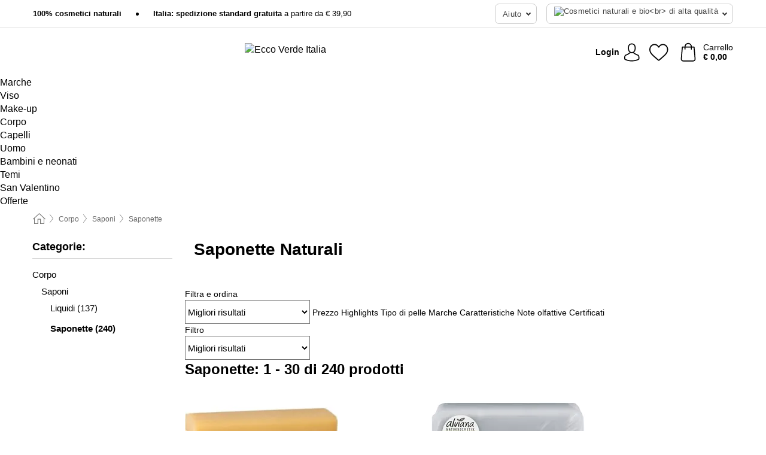

--- FILE ---
content_type: text/html; charset=UTF-8
request_url: https://www.ecco-verde.it/corpo/saponette
body_size: 35169
content:
 <!DOCTYPE html> <html class="no-js" lang="it">                    <head> <script>
        window.shopCode = "eccoverde_it";
        window.serverLanguage = "it";
        window.ajaxPrefix = "/ajax/";
        window.urlPrefix = "";
    </script> <link rel="preconnect" href="//ec.nice-cdn.com">      <style>.container,.container--nospace{max-width:75.125rem}.container,.container--fluid,.container--nospace{display:flex;flex-direction:row;flex-wrap:wrap;margin:0 auto;width:100%}html{box-sizing:border-box;color:#222;font-size:1em;line-height:1.4;min-height:100%;-webkit-text-size-adjust:100%;--sl-scroll-lock-gutter:auto!important}::-moz-selection{background:#b3d4fc;text-shadow:none}::selection{background:#b3d4fc;text-shadow:none}audio,canvas,iframe,img,svg,video{vertical-align:middle}fieldset{border:0;margin:0;padding:0}textarea{-webkit-appearance:none;font-family:inherit;resize:vertical}.hidden{display:none!important;visibility:hidden}.visuallyhidden{border:0;clip:rect(0 0 0 0);height:1px;margin:-1px;overflow:hidden;padding:0;position:absolute;width:1px}.visuallyhidden.focusable:active,.visuallyhidden.focusable:focus{clip:auto;height:auto;margin:0;overflow:visible;position:static;width:auto}.invisible{visibility:hidden}.clearfix:after{clear:both;content:"";display:table}abbr,address,article,aside,audio,b,blockquote,body,body div,caption,cite,code,dd,del,details,dfn,dl,dt,em,fieldset,figure,footer,form,h1,h2,h3,h4,h5,h6,header,html,i,iframe,img,ins,kbd,label,legend,li,mark,menu,nav,object,ol,p,pre,q,samp,section,small,span,strong,sub,summary,sup,table,tbody,td,tfoot,th,thead,time,tr,ul,var,video{background:transparent;border:0;font-size:100%;font-weight:inherit;margin:0;padding:0;vertical-align:baseline}article,aside,details,figure,footer,header,nav,section,summary{display:block}*,:after,:before{box-sizing:border-box}embed,img,object{max-width:100%}ul{list-style:none}input[type=number]::-webkit-inner-spin-button,input[type=number]::-webkit-outer-spin-button{-webkit-appearance:none;margin:0}input[type=number]{-moz-appearance:textfield}sub,sup{font-size:75%;line-height:0;position:relative;vertical-align:baseline}sup{top:-.5em}sub{bottom:-.25em}input{line-height:normal}select{background:#fff;height:2.5rem}button{cursor:pointer;margin:0}.link{text-decoration:underline}.force-lazy{transform:translateY(6250rem)}.headline{font-size:1.75rem}.note{font-size:90%}.f-radio__button{align-items:center;border:.125rem solid #bebebe;border-radius:.625rem;color:#bebebe;cursor:pointer;display:flex;flex-grow:1;justify-content:center;margin:0 auto;padding:.9375rem .625rem}.f-radio:checked+.f-radio__button{background:#fff;border:.125rem solid #15837f;box-shadow:0 0 0 1px #15837f;color:#000}.h-search__field.f-field--clearable{padding-right:1.875rem}.f-field--clearable__btn{background:transparent;border:none;bottom:0;height:2.75rem;opacity:0;padding:0;position:absolute;right:.5625rem;top:0;transition:opacity .1s ease-out;visibility:hidden;width:2.25rem}.f-field--clearable__btn:focus{outline:none}.f-field--clearable__btn:hover{opacity:1}.f-filledin~.f-field--clearable__btn{opacity:.6;visibility:visible}.f-field--clearable--btn-spacing{right:2.75rem}body{font-family:Helvetica Neue,arial,-apple-system,blinkmacsystemfont,Roboto,Oxygen,Ubuntu,sans-serif,Apple Color Emoji,Segoe UI Emoji,Segoe UI Symbol;font-weight:400;overflow-x:hidden;width:100%;-webkit-font-smoothing:antialiased}a,body{color:#000}a{text-decoration:none}a:hover{color:#15837f}a:active,a:hover{outline:0}input,select{font-family:Helvetica Neue,arial,-apple-system,blinkmacsystemfont,Roboto,Oxygen,Ubuntu,sans-serif,Apple Color Emoji,Segoe UI Emoji,Segoe UI Symbol;font-size:.9375rem}.hr{background:#ddd;height:1px;margin:1.5em 0;overflow:hidden}.link>a:after{content:" ›"}.small{font-size:.85rem;line-height:1.3}.smaller{font-size:.75rem;line-height:1.3}strong{font-weight:700}h1,h2,h3,h4,h5,h6{font-family:Helvetica Neue,arial,-apple-system,blinkmacsystemfont,Roboto,Oxygen,Ubuntu,sans-serif,Apple Color Emoji,Segoe UI Emoji,Segoe UI Symbol;font-weight:700;line-height:1.3}img{height:auto}.text-right{text-align:right}.text-center{text-align:center}.state-green{color:#00856e}.state-orange{color:#cc4d00}.state-red{color:#ce1f4b}.state-yellow{color:#ff8b00}.select-styled{display:inline-block;margin-right:.3125rem;position:relative}.select-styled select{-webkit-appearance:none;-moz-appearance:none;background:url(//ec.nice-cdn.com/library/images/frontend/icons/selectbox-arrow.svg) 100% no-repeat #fff;background-size:2.1875rem 1.875rem;border:1px solid #bbb;border-radius:.1875rem;color:#333;cursor:pointer;display:inline-block;font-size:1rem;min-height:2.5rem;padding:0 2.5rem 0 .625rem;width:100%}.select-styled select:hover{border:1px solid #333}.select-styled select:focus{border:1px solid #666;box-shadow:0 0 0 .1875rem #e8e8e8;outline:none}.select-styled select:-moz-focusring{color:transparent;text-shadow:0 0 0 #333}.select-styled select::-ms-expand{display:none}.select-styled:hover select:after{display:none}.section__title{font-size:.9rem;font-weight:400;letter-spacing:.1em;margin-bottom:2rem;margin-left:.5rem;margin-right:.5rem;overflow:hidden;text-align:center;text-transform:uppercase;width:calc(100% - 1rem)}.section__title:after,.section__title:before{background-color:#ccc;content:"";display:inline-block;height:1px;margin-bottom:.3rem;position:relative;width:50%}.section__title:before{margin-left:-50%;right:1rem}.section__title:after{left:1rem;margin-right:-50%}.featured-products>.section__title,.subcategory-index-wrap>.section__title{font-size:1rem;font-weight:700;letter-spacing:.015rem;margin-bottom:1.5rem;text-align:left;text-transform:none}.subcategory-index-wrap>.section__title{margin-bottom:1rem}.featured-products>.section__title:after,.featured-products>.section__title:before,.subcategory-index-wrap>.section__title:after,.subcategory-index-wrap>.section__title:before{display:none}.featured-products.boughttogether>.section__title{font-size:1.1rem;margin-left:0;margin-right:0}.section__title--multiline{border-top:1px solid #ccc;margin-bottom:1em;margin-left:.5rem;margin-right:.5rem;text-align:center;width:calc(100% - 1rem)}.section__title--multiline a{background:#fff;display:inline-block;font-size:1.4rem;font-style:normal;font-weight:400;letter-spacing:.125rem;margin:auto;padding:0 1em;position:relative;text-transform:uppercase;top:-.7em}.section__title--multiline .note{color:#666;display:block;font-size:.6em;letter-spacing:0;margin-top:.1em;text-align:center;text-transform:none}.content h1,.login__headline{font-size:1.625rem;font-weight:700;line-height:1.25}.content h2.subtitle{line-height:1.5}.popup .content h1{font-size:1.625rem;line-height:1.25;overflow:hidden;padding-right:3.4375rem;text-overflow:ellipsis}.content>h1{margin-bottom:1rem}h2{font-size:1.375rem;line-height:1.4}.error__title{font-size:1.1875rem}.is-hidden{display:none!important}.svgsprite{display:inline-block;fill:currentcolor}.rotate180{transform:rotate(180deg)}.startpage .main--fullsize{margin:0;max-width:none;padding-top:0}.main-bg{background:#fff;width:100%}.main,.main--fullsize{font-size:.9em;margin:0 auto;max-width:75.125rem;padding:.5rem 0 2.5rem}.main.checkout{margin:0 auto}.category .main,.cms .main,.customer .main,.search .main{display:flex;flex-direction:row;flex-wrap:wrap;font-size:.9em;margin:0 auto;max-width:75.125rem;width:100%}.sidebar-wrap{background:#f8f8f8;box-shadow:0 .125rem 1.5rem rgba(0,0,0,.2);height:100%;left:-22.5rem;max-width:20rem;overflow-y:scroll;padding-bottom:1rem;padding-top:1rem;position:fixed;top:0;transform:translateZ(0);transition:transform .2s ease-out;width:100%;width:85%;z-index:5000}.category .sidebar-wrap,.search .sidebar-wrap{order:-1}.content{font-size:1rem;margin:0 auto 1.2em;padding:0 1rem;position:relative;width:100%}.content--list-page{margin:0 auto 2rem;position:relative;width:100%}.content--fullsize{margin:0 auto;position:relative;width:100%}.content--fullsize.error{padding-left:.5rem;padding-right:.5rem;width:100%}.content--fullsize.wishlist{max-width:52.5rem;padding-left:1.25rem;padding-right:1.25rem}.flexPair{display:flex;flex-wrap:wrap;margin:0 -.5rem}.flexPair--small{margin:0 -.25rem}.flexPair__item,.flexPair__item--async{display:flex;flex-grow:1;margin-bottom:.5rem;min-width:50%;padding:0 .5rem}.flexPair__item--async{min-width:0}.flexPair__item--small{padding:0 .25rem}.btn,.button{align-items:center;background-color:#fff;border:1px solid #444;border-radius:.4375rem;color:#444;display:inline-flex;flex-wrap:wrap;font-family:Helvetica Neue,arial,-apple-system,blinkmacsystemfont,Roboto,Oxygen,Ubuntu,sans-serif,Apple Color Emoji,Segoe UI Emoji,Segoe UI Symbol;font-size:1.0625rem;font-weight:400;hyphenate-character:unset;-webkit-hyphens:none;hyphens:none;justify-content:center;letter-spacing:.025em;line-height:1.2;min-height:3rem;padding:.3125rem 1.125rem;position:relative;text-align:center;text-decoration:none;text-transform:none;transition-duration:.15s;transition-property:background,border-color,box-shadow,color;transition-timing-function:ease-in-out;vertical-align:middle}.btn:hover,.button:hover{background-color:#fff;border:1px solid #000;box-shadow:0 0 0 1px #000;color:#000}.btn:focus,.button:focus{box-shadow:0 0 0 1px #444,0 0 0 .1875rem #fff,0 0 0 .3125rem #aaa;outline:none}.btn--primary,.btn--primary[disabled]:hover,.btn-primary,.btn-primary[disabled]:hover,.button.primary,.button.primary[disabled]:hover{background-color:#15837f;border:0;color:#fff;font-weight:700}.btn--primary:not([disabled]):hover,.btn-primary:not([disabled]):hover,.button.primary:not([disabled]):hover{background-color:#137672;border:0;box-shadow:none;color:#fff}.btn--primary:focus,.btn-primary:focus,.button.primary:focus{box-shadow:0 0 0 .125rem #fff,0 0 0 .25rem #15837f;outline:none}.btn--secondary,.btn-secondary{background-color:#15837f;border:0;color:#fff;font-weight:700}.btn--secondary:not([disabled]):hover,.btn-secondary:not([disabled]):hover{background-color:#137672;border:0;box-shadow:none;color:#fff}.btn--secondary:focus,.btn-secondary:focus,.button.secondary:focus{box-shadow:0 0 0 .125rem #fff,0 0 0 .25rem #15837f;outline:none}.btn[disabled],.button[disabled]{box-shadow:none;cursor:not-allowed;opacity:.5}.btn--arrow,.btn--next{font-size:1.125rem;justify-content:flex-start;padding-left:1rem;padding-right:4rem}.btn--arrow:after,.btn--next:after{background-size:1.5625rem .625rem;bottom:0;content:"";display:block;height:.625rem;margin:auto;position:absolute;right:1.5rem;top:0;transform:translateZ(0);transition:all .2s ease-in-out;width:1.5625rem}.btn--arrow:after,.btn--arrow:hover:after,.btn--next:after,.btn--next:hover:after{background-image:url("data:image/svg+xml;charset=utf-8,%3Csvg xmlns='http://www.w3.org/2000/svg' viewBox='0 0 25 10'%3E%3Cpath fill='%23fff' d='M24.797 4.522 20.37.198a.704.704 0 0 0-.979 0 .664.664 0 0 0 0 .955l3.248 3.171H.692A.684.684 0 0 0 0 5c0 .373.31.676.692.676h21.946l-3.247 3.17a.664.664 0 0 0 0 .956.7.7 0 0 0 .489.198.7.7 0 0 0 .49-.198l4.427-4.324a.664.664 0 0 0 0-.956'/%3E%3C/svg%3E")}.btn--arrow:hover:after,.btn--next:hover:after{transform:translate3d(.375rem,0,0)}.btn--animatedAddToCart{background:#15837f;border-color:#15837f;color:#fff;overflow:hidden;padding:0;width:100%}.btn--animatedAddToCart:hover{background:#137672;border-color:#137672;box-shadow:none;color:#fff}.btn--animatedAddToCart .t{transform:translateZ(0);transition:transform,.3s;width:100%}.added.btn--animatedAddToCart .t{transform:translate3d(-100%,0,0);transition-duration:0s;transition-property:transform}.btn--animatedAddToCart svg{bottom:0;left:0;margin:auto;opacity:0;position:absolute;right:0;top:0;transform:rotate(-5deg);transition:all .6s;width:1.25rem}.added.btn--animatedAddToCart svg{opacity:1}.checkmarkstroke{fill:none;stroke-width:0}.added .checkmarkstroke{fill:none;stroke:#fff;stroke-width:40;stroke-linecap:round;stroke-linejoin:round;stroke-miterlimit:10;stroke-dashoffset:320;animation:dash .3s ease-out forwards}@keyframes dash{0%{stroke-dashoffset:320}to{stroke-dashoffset:0}}.bundle__total .add-to-basket,.checkout-btn,.qty-wrap>.add-to-basket{font-size:1rem}.add-to-basket svg,.add-to-basket:hover svg{fill:#fff;transition-duration:.15s;transition-property:fill;transition-timing-function:ease-in-out}.submit>.btn-default{font-size:.9375rem;font-weight:400}.with-arrow{justify-content:flex-start;padding:.5rem 1.5rem .5rem 1rem}.with-arrow:after{border-color:#444;border-style:solid;border-width:.125rem .125rem 0 0;bottom:0;content:"";display:block;height:.5625rem;margin:auto;position:absolute;right:1rem;top:0;transform:rotate(45deg);transition-duration:.15s;transition-property:background,border-color,box-shadow,color;transition-timing-function:ease-in-out;width:.5625rem}.with-arrow:hover:after{border-color:#000}.btn--primary.with-arrow:after,.btn-primary.with-arrow:after{border-color:#fff;transition-duration:.15s;transition-property:background,border-color,box-shadow,color;transition-timing-function:ease-in-out}.btn--primary.with-arrow:hover:after,.btn--secondary.with-arrow:after,.btn--secondary.with-arrow:hover:after,.btn-primary.with-arrow:hover:after,.btn-secondary.with-arrow:after,.btn-secondary.with-arrow:hover:after{border-color:#fff}.qty-wrap .add-to-basket{padding-left:.5rem;padding-right:.5rem}.product-buy-box .add-to-basket.full{width:100%}.add-to-basket .se2ff5f3b25edd90d5f55efc00c718b98{margin-right:.125rem;position:relative;fill:#fff;color:#fff;height:1rem;top:-1px}.btn-group-secondary{display:flex}.btn-group-secondary a,.btn-group-secondary button{background-color:#fff;border:1px solid #15837f;border-right:none;color:#15837f;padding:.625rem 1rem}.btn-group-secondary a.active,.btn-group-secondary a:hover,.btn-group-secondary button.active,.btn-group-secondary button:hover{background-color:#15837f;color:#fff}.btn-group-secondary a:first-of-type,.btn-group-secondary button:first-of-type{border-bottom-left-radius:.1875rem;border-top-left-radius:.1875rem}.btn-group-secondary a:last-of-type,.btn-group-secondary button:last-of-type{border-bottom-right-radius:.1875rem;border-right:1px solid #15837f;border-top-right-radius:.1875rem}.btn--full{width:100%!important}.btn--wide{min-width:100%}.btn--small,.btn-small{font-size:.9375rem;min-height:2.5rem}.btn--tiny{font-size:.875rem;min-height:2.25rem}.btn--edit{background-color:#eee;border-color:#eee;border-radius:.4375rem;border-radius:7px;color:#505050;font-size:.8125rem;font-size:13px;line-height:1.2;min-height:2.0625rem;min-height:33px;padding:2px 16px}.btn--edit:hover{background-color:#dcdcdc;border-color:#dcdcdc;box-shadow:none;color:#505050}.btn--dropdown{padding:.25rem 1.5rem .25rem .75rem;position:relative}.btn--dropdown:after{border-bottom:.125rem solid #333;border-right:.125rem solid #333;bottom:0;content:"";height:.375rem;margin:auto;position:absolute;right:.625rem;top:-.1875rem;transform:rotate(45deg);width:.375rem}.btn--close{-webkit-appearance:none;-moz-appearance:none;appearance:none;background:transparent;border:0;border-radius:50%;cursor:pointer;display:block;height:2.5rem;outline:none;overflow:hidden;position:relative;width:2.5rem}.btn--close:before{background:hsla(0,0%,100%,.35);border:0;border-radius:50%;bottom:0;content:"";left:0;opacity:0;position:absolute;right:0;top:0;transform:scale(0);transition:opacity .2s ease-out,transform .2s ease-out}.btn--close:hover:before{opacity:1;transform:scale(1)}.btn--close:after{align-items:center;bottom:0;color:#888;content:"✕";display:flex;font-size:1.0625rem;justify-content:center;left:0;margin:auto;position:absolute;right:0;top:0;z-index:2}.btn--close:hover:after{color:#999}.dropdown{height:0;opacity:0;overflow:hidden;position:absolute;transition:opacity .15s ease-in-out;visibility:hidden;z-index:1800}.header{position:relative}.h-content{align-items:stretch;display:flex;flex-wrap:wrap;justify-content:space-between;margin:auto;max-width:75.125rem;padding:0 0 .5rem}.h-serviceBar{display:none}.h-usps{flex:1 1 auto;flex-wrap:wrap;font-size:.75rem;height:2.0625rem;justify-content:flex-start;overflow:hidden}.h-usps,.h-usps__item{align-items:center;display:flex;padding:0 .5rem}.h-usps__item{height:100%;margin-right:.5rem;position:relative;white-space:nowrap}.h-usps__item:not(:first-child):before{background:#000;border-radius:50%;content:"";height:.3125rem;margin-right:1.5rem;position:relative;width:.3125rem}.h-usps__link,.h-usps__title{color:#000;text-decoration:none}.h-usps__link:hover{color:#000;text-decoration:underline}.h-services{align-items:center;display:flex;flex:0 0 auto;justify-content:flex-end;padding:0 .5rem}.h-service{flex-shrink:0;padding:0 .5rem}.h-service__btn{border:1px solid #ccc;box-shadow:none;font-family:Helvetica Neue,arial,-apple-system,blinkmacsystemfont,Roboto,Oxygen,Ubuntu,sans-serif,Apple Color Emoji,Segoe UI Emoji,Segoe UI Symbol;font-size:.8125rem;min-height:2.125rem}.h-service__btn:focus,.h-service__btn:hover{background:#f4f4f4;border:1px solid #bbb;box-shadow:none}.h-hotline{font-size:.6875rem;line-height:1.2;margin-left:.5rem;padding-left:1.25rem;position:relative}.h-hotline__image{left:0;margin-top:-.375rem;position:absolute;top:50%}.h-hotline__imagePath{fill:#333}.h-hotline__label--inline{font-size:.8125rem;line-height:1.4}.h-hotline__link{color:#000;display:block;font-size:.8125rem;font-weight:700;text-decoration:none;white-space:nowrap}.h-hotline__link:hover{color:#000}.h-hotline__link--inline{display:inline;line-height:1.125rem}.h-hotline__times{color:rgba(0,0,0,.8);font-size:.6875rem}.h-shoppingWorld{display:none}.h-shoppingWorld__icon{height:1.5rem;width:auto}.h-logo{align-items:center;display:flex;flex:0 0 auto;margin-left:0;order:1;padding:.25rem 0 .25rem .75rem;position:relative}.h-logo__image{display:block;height:auto;margin:auto;width:8.125rem}.h-tools{align-items:center;display:flex;flex:0 1 auto;line-height:1.2;order:2}.h-tools__item{height:100%}.h-tools__item--account{position:static}.h-tools__link{align-items:center;color:#000;display:flex;font-size:.75rem;height:100%;justify-content:center;min-height:3rem;min-width:2.625rem;padding:0 .25rem;position:relative;text-decoration:none;white-space:nowrap}.h-tools__item:last-child .h-tools__link{min-width:3.25rem;padding:0 .75rem 0 0}.h-tools__link:hover{color:#000}.h-tools__link:hover .h-tools__icon{transform:scale(1.1)}.h-tools__icon__wrap{position:relative}.h-tools__icon{display:block;transition:transform .1s ease-out}.h-tools__icon--account{height:1.9375rem;width:1.625rem}.h-tools__icon--wishlist{height:1.8125rem;width:2rem}.h-tools__icon--minicart{height:2rem;width:1.625rem}.h-tools__iconPath,a:hover .h-tools__iconPath{fill:#000}.h-tools__icon__cartQuantity{align-items:center;background:#15837f;border:.125rem solid #fff;border-radius:1rem;bottom:.9375rem;color:#fff;display:flex;font-family:Arial,sans-serif;font-size:.75rem;height:1.5rem;justify-content:center;min-width:1.5rem;padding:0 .2rem;position:absolute;right:-.625rem;text-align:center;width:auto}.h-tools__text{display:block;max-width:5rem;overflow:hidden;text-overflow:ellipsis;vertical-align:middle;white-space:nowrap}.h-tools__text--account,.h-tools__text--minicart{display:none}.h-tools__text b{display:block;font-weight:700;overflow:hidden;text-overflow:ellipsis;white-space:nowrap}.breadcrumbs{align-items:center;background:transparent;display:flex;font-size:.75rem;margin:0 auto;max-width:75.125rem;overflow:hidden;padding:.5rem 1rem;width:100%}.breadcrumbs li{display:none;line-height:1.4rem;overflow:hidden;text-overflow:ellipsis;white-space:nowrap}.breadcrumbs>.back__to__home,.breadcrumbs>li:nth-of-type(2){display:inline-block;flex:0 0 auto}.breadcrumbs>li:last-of-type,.category .breadcrumbs>li:nth-last-of-type(2):not(:first-of-type),.product .breadcrumbs>li:nth-last-of-type(2):not(:first-of-type){display:inline-block;flex:1 1 auto}.category .breadcrumbs>li:last-of-type:not(:nth-of-type(2)),.product .breadcrumbs>li:last-of-type:not(:nth-of-type(2)){display:none}.breadcrumbs>li:nth-of-type(n+2):before{background-image:url("[data-uri]");background-repeat:no-repeat;background-size:.375rem .875rem;content:" ";display:inline-block;height:1.125rem;line-height:1;margin:0 .4375rem;opacity:.5;position:relative;vertical-align:middle;width:.5rem}.breadcrumbs a{color:#666}.breadcrumbs a:hover{color:#333;text-decoration:underline}.breadcrumbs .back__to__home a{background-image:url("[data-uri]");background-repeat:no-repeat;background-size:1.3125rem 1.125rem;display:block;height:1.25rem;opacity:.6;text-indent:-624.9375rem;width:1.3125rem}.breadcrumbs .back__to__home a:hover{opacity:.8}.sidebar{background:none;border-bottom:1px solid #ccc;padding:0}.sidebar-wrap.mobile-below{background:none;box-shadow:none;margin-bottom:1rem;max-width:100%;overflow:auto;padding:0 .75rem;position:static;width:100%;z-index:0}.sidebar-wrap.mobile-below .sidebar-list>li{margin-bottom:0}.sidebar-wrap.sb-expanded{transform:translate3d(22.5rem,0,0)}.sidebar-headline{color:#666;font-size:1.125rem;font-weight:400;margin-bottom:1.6rem;padding:0 1rem}.sidebar-close{cursor:pointer;display:block;position:absolute;right:0;top:.3125rem}.sidebar-close:after{color:#666;content:"✕";display:block;font-family:Arial,sans-serif;font-size:1.25rem;height:2.5rem;line-height:2.375rem;text-align:center;vertical-align:middle;width:2.5rem}.sidebarlogo{display:none}.sidebarlogo img{max-height:4.375rem;width:auto}.refine-results{display:none}.sidebar-nav-panel{overflow:hidden}.no-js .sidebar-nav-panel{display:none}.no-js .sidebar-nav-panel.shop-categories{display:inherit}.sidebar-nav-panel:last-child{border-bottom:1px solid #ccc}.sidebar-title{background:#f2f2f2;border-top:1px solid #ccc;color:#000;display:block;font-size:1.125rem;font-weight:700;margin:0;padding:.75rem 1.5625rem .75rem .9375rem;position:relative}.mobile-below .sidebar-title{border:1px solid #ddd}.expandable .sidebar-title{cursor:pointer}.expandable .sidebar-title:after{border-bottom:1px solid #333;border-right:1px solid #333;content:"";display:block;height:.5rem;position:absolute;right:.9375rem;top:1rem;transform:rotate(45deg);width:.5rem}.expanded .sidebar-title{border-bottom:1px solid #ccc}.expandable.expanded .sidebar-title:after{top:1.25rem;transform:rotate(-135deg)}.sidebar-content{overflow:hidden}.expandable .sidebar-content{max-height:0}.expandable.expanded .sidebar-content{max-height:312.5rem}.sidebar-content::-webkit-scrollbar{-webkit-appearance:none;width:.6875rem}.sidebar-content::-webkit-scrollbar-track{background-color:#e2e2e2;border-radius:.125rem}.sidebar-content::-webkit-scrollbar-thumb{background-color:#b5b5b5;border-radius:.125rem}.sidebar-content::-webkit-scrollbar-thumb:hover{background-color:#999}.sidebar-content.filter-price{overflow-y:visible;padding:0 1rem}.no-js .sidebar-nav-panel.expandable.price{display:none}.sidebar-list{padding:.625rem .9375rem}.sidebar-list.categories{margin:.5em 0 1.5em}.sidebar-list li{color:#000;cursor:pointer;display:block;font-size:1rem;font-weight:400;line-height:1.4;list-style-type:none;padding-bottom:.7em;padding-top:.7em;position:relative;vertical-align:middle}.sidebar-list a{display:block}.sidebar-list li[data-filter]:hover,.sidebar-list>li a:hover{background:transparent;color:#000;text-decoration:underline}.nr{color:#666;font-size:.8125rem;font-weight:400}.sidebar-list>li li>a{padding-left:1em}.sidebar-list>li li li>a{padding-left:2em}.sidebar-list>li li li li>a{padding-left:3em}.sidebar-list .active>a{color:#000;font-weight:700}.multi-select .filter__item{display:block;padding-left:1.75rem}.multi-select .filter__item--hasLink{padding-left:0}.multi-select .filter__item--hasLink a{padding-left:1.75rem}.filter__item.active{font-weight:700}.sidebar-list.multi-select .filter__item:before{background:#fff;border:1px solid #999;border-radius:.125rem;content:"";display:block;height:1.25rem;left:0;position:absolute;top:.7em;width:1.25rem;z-index:-1}.multi-select .filter__item.active:before{background:rgba(21,131,127,.7);border:1px solid rgba(21,131,127,.7)}.multi-select .filter__item.active:after{border-bottom:.125rem solid #fff;border-right:.125rem solid #fff;content:"";display:block;height:.6875rem;left:.4375rem;position:absolute;top:.5625rem;top:.8125rem;transform:rotate(35deg);width:.375rem;z-index:5}.category-rating-summary{display:none}.category-header{margin-bottom:1.5rem;padding:0 1rem;width:100%}.category-header>h1{font-size:1.5rem;font-weight:700;line-height:1.2;margin:0;text-align:left}.category-header>h2{color:#666;font-size:1.125rem;font-weight:400;line-height:1.4;margin-top:.1rem;text-align:left}.cat_header-txt-wrapper{margin-top:1rem}.cat_header-txt{font-size:1rem;line-height:1.5;width:100%}.cat_header-txt h2,.cat_header-txt h3,.cat_header-txt h4,.cat_header-txt h5,.cat_header-txt h6{margin-bottom:.5rem}.cat_header-txt ol,.cat_header-txt p,.cat_header-txt ul{margin-top:1rem}.cat_header-txt a{color:#15837f;text-decoration:underline}.cat_header-txt a:hover{color:#137672;text-decoration:none}.cat_header-txt ul>li{list-style:disc;margin-left:1.2rem}.category-header.image-banner>.teaser{margin:0 0 .9375rem}.category-header.image-banner .teaser__img{height:auto;width:100%}.category-header.image-banner>h1,.category-header.image-banner>h2,.category-header.image-banner>p{text-align:center}.page-turn{align-items:center;border-top:1px solid #ddd;display:flex;flex-wrap:wrap;justify-content:flex-start;padding-top:1.25rem;position:relative}.catalog-navbar.catalog-pagination{margin-bottom:1rem}.catalog-pagination>.page-turn,.page-turn.bottom{display:block}.catalog-settings{margin-top:2rem;width:100%}.hide-display-options .catalog-settings{margin-top:2rem}.category-header+.catalog-settings{margin-top:2.5rem}.category-header+.hide-display-options{margin-top:0}.catalog-navbar{margin-bottom:2rem;padding:0 1rem}.catalog-navbar.placeholder{height:0;overflow:hidden}.catalog-settings .page-turn{align-items:center;border-bottom:1px solid #ddd;display:flex;flex-flow:row wrap;gap:.5rem;justify-content:space-between;padding-bottom:.75rem;width:100%}.show-filters{align-items:center;-webkit-appearance:none;-moz-appearance:none;appearance:none;background-color:#fff;border:1px solid #666;border-radius:.375rem;color:#000;cursor:pointer;display:flex;font-size:.9375rem;gap:.375rem;height:2.5rem;justify-content:center;order:1;padding:.25rem .5rem;width:100%}.show-filters svg{width:1.125rem}.show-filters:focus{background-color:#fff}.item-count{display:block;font-size:1rem;font-weight:700;margin-bottom:.5rem;overflow:hidden;text-overflow:ellipsis;white-space:nowrap;width:100%}.hide-display-options .item-count{align-self:center}.catalog-sort-order{align-items:center;display:flex;flex:1;justify-content:flex-start;margin:0 -.5rem;order:2;text-align:center}.catalog-sort-order .f-item{flex:1 1 auto;margin:0;max-width:20rem}.catalog-sort-order .f-label{padding-top:.125rem}.catalog-hasFilter .catalog-sort-order{justify-content:center}.hide-display-options .catalog-sort-order{flex:1 0 100%;justify-content:flex-end}.catalog-display-options{align-items:center;align-self:center;display:flex;flex:0 1 auto;height:2rem;order:3}.catalog-display-options>div:first-child{border-right:1px solid #ccc}.toggle-view{align-items:center;-webkit-appearance:none;-moz-appearance:none;appearance:none;background:none;border:0;cursor:pointer;display:flex;height:2rem;justify-content:center;width:2rem}.toggle-view>svg{fill:#888;vertical-align:middle}.toggle-view.active>svg,.toggle-view:hover>svg{fill:#15837f}.toggle-view--grid svg,.toggle-view--list svg{height:1rem;width:1.1875rem}.no-js .catalog-display-options,.no-js .catalog-sort-order{display:none}.category .banner__title{font-size:1.05rem}.filter-list{align-items:flex-start;display:flex;font-size:.875rem;gap:.5rem;margin-top:.625rem;order:4;width:100%}.filter-list p{line-height:1.1;padding-top:.5rem}.filter-list>ul{display:flex;flex-flow:row wrap;gap:.5rem}.filter-list a{background:#eee;border-radius:.375rem;color:#333;display:block;line-height:1.1;padding:.5rem .625rem;vertical-align:middle}.filter-list a:hover{background:#ddd;color:#000}.clear-filter:before,.filter-list a:before{content:"✕";display:inline-block;font-family:Apple Color Emoji,Segoe UI Emoji,NotoColorEmoji,Segoe UI Symbol,Android Emoji,EmojiSymbols,sans-serif;font-size:.9375rem;font-weight:400;margin-right:.375rem;text-align:center;vertical-align:bottom}.clear-filter:before{vertical-align:baseline}.featured-products{margin:2em 0 0;padding:0 0 2.5em}.featured-products.favorites{display:flex;flex-direction:row;flex-wrap:wrap;margin:2rem 0;max-width:75.125rem;padding:0 0 1em;width:100%}.featured-products.favorites .product-v2{margin-bottom:0}.featured-products.favorites .product-v2:nth-of-type(3n){display:none}.category-index-wrap>.title,.featured-products>.title{border-top:1px solid #ddd;margin:1em 0 .5rem;text-align:center}.category-index-wrap>.title>strong,.featured-products>.title>strong{background:#fff;display:inline-block;font-size:.9375rem;font-weight:400;line-height:1;padding:0 1em;position:relative;top:-.7em}.product-color-swatches{display:flex;height:1.5rem;margin-top:.3125rem;padding:1px 0 0 1px}.product-color-swatches>.color{background:#fff;border:.125rem solid #fff;border-radius:50%;box-shadow:1px 1px .1875rem rgba(0,0,0,.2);display:inline-block;flex:0 0 auto;height:1.25rem;margin-right:.1875rem;padding:.125rem;vertical-align:middle;width:1.25rem}.product-color-swatches>.color--active{box-shadow:0 0 .125rem #000}.product-color-swatches>.color>span{border-radius:50%;display:block;height:.875rem;width:.875rem}.more-colors{color:#666;display:inline-block;font-size:.75rem;letter-spacing:-.002rem;line-height:1.25rem;margin-left:.1875rem;overflow:hidden;text-overflow:ellipsis;vertical-align:middle;white-space:nowrap}.lp-subcatIndex{margin:2rem auto}.lp-subcatIndex__heading{font-size:1rem;font-weight:700;margin-bottom:.5rem;padding:0 .5rem}.lp-subcatIndex__scrollWrap::-webkit-scrollbar{display:none}.lp-subcatIndex__list{display:flex;flex-flow:row wrap;width:100%}.lp-subcatIndex--buttons .lp-subcatIndex__list{padding:.125rem .25rem}.lp-subcatIndex__item{flex:0 0 auto;text-align:center}.lp-subcatIndex--images .lp-subcatIndex__item{margin-bottom:1rem;padding:0 .5rem;width:50%}.lp-subcatIndex--buttons .lp-subcatIndex__item{margin-bottom:.5rem;padding:0 .25rem}.lp-subcatIndex__link{display:block;font-size:.875rem;-webkit-hyphens:auto;hyphens:auto;overflow:hidden;position:relative;text-align:center}.lp-subcatIndex__link,.lp-subcatIndex__link:hover{color:#000;text-decoration:none}.lp-subcatIndex--buttons .lp-subcatIndex__link{align-items:center;border:1px solid #aaa;border-radius:.5rem;display:flex;height:3rem;padding:.5rem 1rem}.lp-subcatIndex--buttons .lp-subcatIndex__link:focus,.lp-subcatIndex--buttons .lp-subcatIndex__link:hover{border:1px solid #666;box-shadow:0 0 0 1px #666}.lp-subcatIndex__imgWrap{border-radius:50%;display:block;height:100%;margin:0 auto .5rem;overflow:hidden;padding-top:calc(100% - .125rem);position:relative;width:100%}.lp-subcatIndex__img{border:0;height:100%;left:0;-o-object-fit:cover;object-fit:cover;position:absolute;top:0;width:100%}.lp-subcatIndex__img--placeholder{background:#eee}.brandSearchWrapper{height:4rem;margin:0 0 1rem;padding:0 1rem 1rem}.alphabeticIndex{margin-bottom:1.5rem;padding:0 1rem;position:relative}.cms .alphabeticIndex{padding:0}.alphabeticIndex:after{background-image:linear-gradient(90deg,hsla(0,0%,100%,0),#fff);bottom:0;content:"";display:block;pointer-events:none;position:absolute;right:0;top:0;width:2rem}.alphabeticIndex__list{background:#fff;display:flex;gap:.5rem;justify-content:flex-start;overflow-x:scroll;padding-bottom:.75rem;position:relative;overflow-scrolling:touch;-ms-overflow-style:-ms-autohiding-scrollbar;scrollbar-width:auto}.alphabeticIndex__item{font-size:1.1em;font-weight:700;text-align:center;width:2.25rem}.alphabeticIndex__item--linebreak{display:none}.alphabeticIndex__link{background:#f3f3f3;border-radius:.3125rem;color:#000;display:block;height:2.25rem;line-height:2.25rem;transition:all .1s ease-in-out;width:2.25rem}.alphabeticIndex__link:hover{background-color:#15837f;border:none;box-shadow:none;color:#fff;transition:all .1s ease-in-out}.alphabetic-wrapper{padding-left:.5rem;padding-right:.5rem;padding-top:2.5rem;width:100%}.alphabetic-wrapper:first-of-type{padding-top:0}.alphabetic-index-char{color:#15837f;font-size:2em;font-weight:700;line-height:1;margin-bottom:.4em}.alphabetic-index-list{-moz-column-count:1;column-count:1;-moz-column-gap:0;column-gap:0;counter-reset:section;list-style-type:none}.alphabetic-index-list>li{margin-bottom:.2em;overflow:hidden;position:relative;text-overflow:ellipsis;white-space:nowrap}.alphabetic-index-list>li>a{color:#000;display:inline-block;font-size:1rem;line-height:1.2;padding:.3rem 0}.alphabetic-index-list>li>a:hover{color:#000;text-decoration:underline}.productlist-footer{border-top:1px solid #ddd;flex-direction:row;flex-wrap:wrap;margin-bottom:1rem;padding:1.25rem 1rem}.productlist-footer,.productlist-footer__info{align-items:center;display:flex;justify-content:center}.productlist-footer__info{flex:1 1 auto;flex-direction:column;padding:.5rem 0}.productlist-footer__count{font-size:1.125rem;font-weight:700;line-height:1.2}.productlist-footer__infoVAT{font-size:.8125rem;margin:.5rem 0 0;text-align:center}.productlist-footer__pagination{align-items:center;display:flex;flex:0 0 auto;flex-direction:column;justify-content:center;padding:.5rem 0}.catalog-settings>.page-turn{background:none;border-bottom:1px solid #ddd;border-top:0;padding:0 0 .75rem}.productListEmpty{align-items:center;display:flex;flex-direction:column;margin-bottom:2rem}.productListEmpty__svg{height:5.625rem;margin-bottom:1.5rem;width:100%}.productListEmpty__path{fill:#15837f}.productListEmpty__text{font-size:1.0625rem;letter-spacing:.43px;line-height:1.2;margin-bottom:1rem;text-align:center}.productListEmpty__text:first-of-type{margin-bottom:2rem}.productListEmpty__btn{min-width:12.5rem}.spareparts{max-width:75.125rem;padding:1rem}.spareparts__headline{font-size:1.125rem;font-weight:700;line-height:1.4;margin:0 auto 1.5rem}.spareparts__linkswrap{align-items:center;display:flex;margin:0 auto 1.5rem}.spareparts__links__title{display:none}.spareparts__links{display:flex;flex-wrap:wrap}.spareparts__links .button{border-right:0}.spareparts__links li:last-of-type .button{border-right:inset}.spareparts__head{background:#fff;border:1px solid #d3d3d3;border-radius:.3125rem;box-shadow:1px 1px .875rem rgba(0,0,0,.08);margin:0 auto 2.5rem}.spareparts__imagewrap{align-items:center;border-style:solid;display:flex;height:100%;padding:2rem;width:100%}@keyframes shadowPulse{0%{box-shadow:0 0 1.25rem .3125rem #000}to{box-shadow:1px 1px .875rem rgba(0,0,0,.08)}}.shadow-pulse{animation-duration:3s;animation-iteration-count:1;animation-name:shadowPulse;animation-timing-function:linear}.spareparts__image{display:block;height:auto;margin:0 auto;max-width:100%}.spareparts__tablewrap{display:flex;flex-direction:column;justify-content:center;padding:1rem}.spareparts__table__title{display:none}.spareparts__table{border-collapse:collapse;border-spacing:0;width:100%}.spareparts__table td{padding-bottom:.8rem}.spareparts__table .index{text-align:center;white-space:nowrap}.spareparts__table .index span{align-items:center;background:#0e5754;border-radius:50%;color:#fff;display:inline-flex;font-size:.75rem;font-weight:600;height:1.5625rem;justify-content:center;margin:0 auto;width:1.5625rem}.spareparts__table .artnr{padding-right:1rem;white-space:nowrap}.spareparts__table .arttitle a{color:#15837f}.spareparts__table .arttitle a:hover{color:#137672;text-decoration:underline}.reference-number{align-items:center;background:#0e5754;border-radius:50%;box-shadow:1px 1px .875rem rgba(0,0,0,.08);color:#fff;display:flex;font-size:.75rem;font-weight:600;height:1.5625rem;justify-content:center;left:-.3125rem;position:absolute;top:-.75rem;width:1.5625rem}.spareparts__list{margin:0 auto}.spareparts__list__headline{font-size:1.25rem;margin-bottom:1rem}.spareparts__list .productlist{margin:0 -.9375rem;width:auto}.spareparts__list .product-v2{display:inline-block;margin-top:-2.5rem;padding-top:2.5rem;width:100%}.spareparts__list .product__imagewrap{background:#fff;border:1px solid #d3d3d3;border-radius:.3125rem;box-shadow:1px 1px .875rem rgba(0,0,0,.08);margin-bottom:1rem;padding:.3125rem}.spareparts__list .product__title{min-height:0}.spareparts__list .qty-wrap{display:flex;flex-direction:row;margin-top:.625rem}.select-styled.quantity{flex:0 0 4.6875rem;margin-bottom:.625rem}.spareparts__list .qty-wrap .quantity{margin-bottom:0}.spareparts__list .qty-wrap .quantity select{border-radius:.4375rem}.skip-links{list-style:none;margin:0;padding:0}.skip-links a{background-color:#000;color:#fff;font-weight:700;padding:.5rem;position:absolute;text-decoration:none;top:-3em}.skip-links a:focus{top:0;z-index:1000000000}.table__scrollable table,.table__wrap{display:block;overflow-x:auto;width:100%}.table__scrollable table{overflow-y:hidden}.table{border-collapse:collapse;margin-bottom:1rem;width:auto}.table.full{width:100%}.table.outerborder{border:1px solid #ccc}.table.striped tbody tr:nth-of-type(odd){background-color:rgba(0,0,0,.05)}.table td,.table th{padding:.75rem;vertical-align:top}.table th,.table.bordered tr{border-bottom:1px solid #ccc}img.right-aligned{float:right;margin:0 0 1em 1em}img.left-aligned{float:left;margin:0 1em 1em 0}.swiper-container{margin:0 auto;overflow:hidden;position:relative;z-index:1}.swiper-container-no-flexbox .swiper-slide{float:left}.swiper-wrapper{box-sizing:content-box;display:flex;transition-property:transform;z-index:1}.swiper-slide,.swiper-wrapper{height:100%;position:relative;width:100%}.swiper-slide{flex-shrink:0}.swiper-container .swiper-notification{left:0;opacity:0;pointer-events:none;position:absolute;top:0;z-index:-1000}.swiper-wp8-horizontal{touch-action:pan-y}.swiper-wp8-vertical{touch-action:pan-x}.swiper-button-next,.swiper-button-prev{background-position:50%;background-repeat:no-repeat;background-size:1.6875rem 2.75rem;cursor:pointer;height:2.75rem;margin-top:-1.375rem;position:absolute;top:50%;width:1.6875rem;z-index:10}.swiper-button-next:after,.swiper-button-prev:after{border-color:#2e2d2c;border-style:solid;border-width:1px 1px 0 0;bottom:0;content:"";display:block;height:1.375rem;left:0;margin:auto;position:absolute;right:0;top:0;transform:rotate(45deg);width:1.375rem}.swiper-button-prev:after{transform:rotate(225deg)}.swiper-button-next.swiper-button-disabled,.swiper-button-prev.swiper-button-disabled{cursor:auto;opacity:.35;pointer-events:none}.swiper-button-prev,.swiper-container-rtl .swiper-button-next{left:.625rem;right:auto}.swiper-button-next,.swiper-container-rtl .swiper-button-prev{left:auto;right:.625rem}.swiper-pagination{text-align:center;transition:.3s;z-index:10}.swiper-pagination.swiper-pagination-hidden{opacity:0}.swiper-pagination-bullet{background:#000;border-radius:100%;display:inline-block;height:.5rem;opacity:.2;width:.5rem}button.swiper-pagination-bullet{-webkit-appearance:none;-moz-appearance:none;appearance:none;border:none;box-shadow:none;margin:0;padding:0}.swiper-pagination-clickable .swiper-pagination-bullet{cursor:pointer}.swiper-pagination-bullet-active{background:#007aff;opacity:1}.swiper-lazy-preloader{animation:swiper-preloader-spin 1s steps(12) infinite;height:2.625rem;left:50%;margin-left:-1.3125rem;margin-top:-1.3125rem;position:absolute;top:50%;transform-origin:50%;width:2.625rem;z-index:10}@keyframes swiper-preloader-spin{to{transform:rotate(1turn)}}.fancybox-overlay{display:none;left:0;overflow:hidden;position:absolute;top:0;z-index:8010}.fancybox-overlay-fixed{bottom:0;position:fixed;right:0}.countdown-wrap{align-items:center;display:flex;font-size:1rem;padding:0}.countdown-label{margin-right:.5rem}.countdown-label .headline{color:#ce1f4b;font-size:1.1875rem}.deals__emptyContainer{align-items:center;display:flex;flex-flow:column}.deals__image{height:auto;margin-bottom:2.5rem;width:90%}.content .deals__section{color:#15837f;font-size:1.75rem;font-weight:700;margin-bottom:1.5rem}.deals__discoverProductsText,.deals__nextDealsInfo{font-size:1.125rem;margin-bottom:.875rem}.countdown-wrap.category{align-items:center;flex-flow:column;justify-content:center;margin-bottom:2rem}.countdown-wrap.category .countdown-label{display:block;margin:0 0 1rem;text-align:center}.countdown-wrap.category .headline{font-size:2rem;font-weight:700}.countdown-wrap.category p.info{font-size:1rem;font-weight:400}.countdown,.countdown__large{color:#fff;display:flex}.countdown__large{margin-bottom:3rem}.countdown .item{line-height:1.1;padding:.3rem 0;width:2.5rem}.countdown .item,.countdown__large .item{background:#333;display:flex;flex-direction:column;justify-content:center;margin-right:1px;text-align:center}.countdown__large .item{line-height:1.15;padding:.5rem 0}.countdown .item.first,.countdown__large .item.first{border-bottom-left-radius:.375rem;border-top-left-radius:.375rem}.countdown .item.last,.countdown__large .item.last{border-bottom-right-radius:.375rem;border-top-right-radius:.375rem}.countdown .item.hidden,.countdown__large .item.hidden{display:none}.countdown .value,.countdown__large .value{display:block;font-size:1rem}.countdown .label,.countdown__large .label{display:block;font-size:.6875rem}.countdown-wrap.category .countdown .item{padding:.5rem 0;width:3.75rem}.countdown-wrap.category .countdown__large .item{display:flex;width:4rem}.countdown-wrap.category .countdown .value{font-size:1.3125rem}.countdown-wrap.category .countdown__large .value{font-size:1.5rem}.countdown-wrap.category .countdown .label{font-size:.75rem}.countdown-wrap.category .countdown__large .label{font-size:1rem}.deals__genericImageBG{fill:#15837f}.grid-view{display:flex;flex-flow:row wrap;padding:0 .25rem}.product-v2{display:flex;flex-direction:column;font-size:.8125rem;height:auto;margin-bottom:3rem;padding-left:.5rem;padding-right:.5rem;position:relative;width:50%}.product-v2:after{clear:both;content:"";display:table}.product__imagewrap{align-items:center;display:flex;justify-content:center;margin-bottom:1.5625rem;position:relative}.product__image{aspect-ratio:1/1;display:block;margin:auto;max-height:100%;max-width:100%;-o-object-fit:contain;object-fit:contain}.product__contentwrap{display:flex;flex-direction:column;flex-grow:1;position:relative}.spareparts .product__contentwrap{flex-grow:0}.product__title{flex-grow:1;font-size:.875rem;font-weight:400;line-height:1.3;min-height:4rem}.content--list-page .product__title{hyphenate-character:auto;-webkit-hyphens:auto;hyphens:auto}.product__subtitle{display:-webkit-box;-webkit-box-orient:vertical;-webkit-line-clamp:2;color:#666;font-size:100%;line-height:1.4;margin:0;overflow:hidden}.product__title h3,.product__title h4,.product__title h5{font-size:inherit;font-weight:400;margin-bottom:0}.product__brand{display:block}.product__articlenumber{color:#666;font-size:.7rem;line-height:1.5}.product__content{color:#666;display:block;font-size:.8125rem;margin-top:.15rem}.product__content--withArrow:before{background:url(//ec.nice-cdn.com/library/images/frontend/arrows/icon-arrow.svg);background-repeat:no-repeat;content:"";display:inline-block;height:.5rem;margin-right:.1875rem;width:1rem}.productVariants{align-items:baseline;display:flex;flex-direction:row}.product__features{margin-top:1rem;min-height:4.2rem}.product__features--list{color:#666;font-size:.8125rem;list-style:disc inside}.product__features--list li{line-height:1.6;list-style-type:square;margin-top:.1rem;overflow:hidden;text-overflow:ellipsis;white-space:nowrap}.product__footer{margin-top:1rem}.product__footer .price{font-size:.9375rem}.product__footer>.stockstate{font-size:.8125rem;font-weight:700}.product__footer>.stockstate--text{font-size:.9em}.product-v2 .starswrap{margin-bottom:.5rem;min-height:1.4375rem}.product-v2 .rating-count{font-size:.6875rem;overflow:hidden;text-overflow:ellipsis;white-space:nowrap}.product-v2 .pr__labels{left:.5rem;position:absolute;top:0}.pr__badges{left:.625rem;position:absolute;top:2.1875rem}.pr__badges li{display:block;margin-bottom:.625rem}.pr__badges img{display:block;width:2.8125rem}.add-to-cart-form{width:100%}.flag{background:#fff;border-radius:.25rem;display:inline-block;font-size:.75rem;font-weight:700;letter-spacing:.05em;line-height:1.1;margin-right:.375rem;padding:.25rem .5rem}.flag.bestseller{border:1px solid #cc4d00;color:#cc4d00}.flag.new{border:1px solid #00856e;color:#00856e}.flag.sale-tag{border:1px solid #ce1f4b;color:#ce1f4b}.flag.sale{background:#ce1f4b;border-radius:.1875rem;color:#fff;font-size:.8em;letter-spacing:0;margin-left:.25rem;padding:.3em .375rem;position:static;vertical-align:middle}.price{color:#000;font-size:.9375rem;font-weight:700}.instead-price{color:#000;font-weight:400;text-decoration:line-through!important}.reduced-price{color:#ce1f4b!important;font-weight:700}.main-price .reduced-price{font-size:1.1875rem}.price-saving{color:#ce1f4b;font-weight:700}.sup,sup{font-size:.7em;position:relative;top:-.3em}.percent-saving{background:#ce1f4b;border-radius:.1875rem;color:#fff;font-size:.9em;font-weight:400;line-height:1.2;padding:.125rem .3125rem;vertical-align:middle}.stars{align-items:center;direction:ltr;display:flex;unicode-bidi:bidi-override}.stars i{color:#ff8b00;display:inline-block;font-family:Segoe UI Symbol,Arial,sans-serif;font-size:1.0625rem;font-style:normal;margin-right:.05em;position:relative}.stars--small i{font-size:.875rem}.stars.large i{font-size:1.375rem}.stars.large span{line-height:1.375rem;vertical-align:middle}.stars .full:after{color:#ff8b00;content:"★";left:0;position:absolute;top:0}.stars i:before{content:"☆"}.stars .half:after{color:#ff8b00;content:"★";left:0;overflow:hidden;position:absolute;top:0;width:48%}.rating-count{color:#666;font-size:.75rem;height:.75rem;margin-left:.2em;vertical-align:middle}.stock-state{font-size:.9375rem;font-weight:700}.stock-state a{color:inherit;text-decoration:underline}.stock-state a:hover{color:inherit}.available{color:#00856e}.unavailable{color:#ce1f4b;font-weight:700}.availableAtDate,.preorder{color:#cc4d00}.preorder,.restricted{font-weight:700}.restricted{color:#ce1f4b}.stock-state.pre-order{color:#000}.stock-state.country-restricted{color:#ce1f4b}.free-del{color:#cc4d00;font-weight:700}.stock-state>span{color:#333;font-size:.8125rem;font-weight:500}.stock-state>span.description{font-size:.9375rem}.stock-state-highlight{border:.1875rem solid #ce1f4b;border-radius:.5rem;font-size:1.1875rem;padding:.9375rem}.stock-state-highlight span{display:block;font-size:1rem;margin-top:.7em}.stock-state-highlight--preorder{border:.1875rem solid #cc4d00;border-radius:.25rem;color:#cc4d00;font-size:1.1875rem;padding:.9375rem}.stock-state-highlight--preorder .stock-state-large{font-size:1rem;margin-top:.7em}.stock-state-highlight--preorder span{color:#000}.select__list{height:0;opacity:0;position:absolute;visibility:hidden}.orderChangeRequest{margin:0 auto;max-width:40rem;padding:.9375rem}.orderChangeRequest__fancyWrap{bottom:0;top:auto!important}.orderChangeRequest__fancyWrap .fancybox-skin{border-bottom-left-radius:0;border-bottom-right-radius:0}.orderChangeRequest__headline{font-size:1.6875rem;letter-spacing:.68px;margin-bottom:2.1875rem;padding-top:.625rem;text-align:center}.orderChangeRequest__options{display:none}.orderChangeRequest__text{font-size:1rem;letter-spacing:.42px;margin-bottom:1.875rem}.orderChangeRequest__btns{display:flex;flex-direction:column-reverse;justify-content:center}.orderChangeRequest__cancelBtn{margin:.625rem 0}.orderChangeRequest__row{display:flex;flex-wrap:wrap;font-size:.9375rem;justify-content:space-between}.orderChangeRequest__orderNum{font-size:1rem;font-weight:500;margin-bottom:.4375rem;padding-right:.25rem}.orderChangeRequest__orderNum.highlight>span{background:#ffdc8c;border-radius:.4375rem}.orderChangeRequest__date{font-size:1rem;font-weight:500;margin-bottom:.625rem}.orderChangeRequest__items{margin-bottom:2.5rem}.orderChangeRequest__items,.orderChangeRequest__price{font-size:1rem;font-weight:500}.orderChangeRequest__divider{border-top:1px solid #ddd;padding-top:.625rem}.orderChangeRequest__flexPair{margin-bottom:1.875rem}.orderChangeRequest__radioBtns{display:block;padding:0}.orderChangeRequest__serviceText{display:none}.orderChangeRequest__flexPairService{display:block}.orderChangeRequest__img{display:block;margin:0 auto 3.125rem}.orderChangeRequest__arrow{display:block;margin:0 auto 1.875rem}.orderChangeRequest__openChat{display:flex;justify-content:center}.orderChangeRequest__openChatBtn{margin-bottom:1.875rem}.orderChangeRequest__closeBtn{display:block;margin:0 auto;width:50%}.orderChangeRequest__phoneText{margin-bottom:1.875rem;text-align:center}.orderChangeRequest__phoneNum{align-items:center;color:#158a86;display:flex;font-size:1.75rem;font-weight:500;justify-content:center;margin-bottom:1.875rem}.orderChangeRequest__phone{margin-right:.9375rem}.orderChangeRequest__radioBtnsHeadline{font-size:1.5rem;letter-spacing:1px;margin-bottom:1.25rem;padding-top:1.25rem}.orderChangeRequest__alreadyPaid{display:none}.orderChangeRequest__alreadyPaidService{color:#158a86;display:flex;margin-bottom:1.875rem;margin-top:-1.875rem}.cancelOrder{padding:1rem}.cancelOrder__fancyWrap{bottom:0;top:auto!important}.cancelOrder__fancyWrap .fancybox-skin{border-bottom-left-radius:0;border-bottom-right-radius:0}.cancelOrder__headline{font-size:1.6875rem;letter-spacing:.68px;margin-bottom:2.1875rem;padding-top:.625rem;text-align:center}.cancelOrder__section{margin-bottom:1.5rem}.cancelOrder__options{display:none}.cancelOrder__text{font-size:1.0625rem;letter-spacing:.42px;margin-bottom:1.875rem}.cancelOrder__btns{display:flex;flex-direction:column-reverse;justify-content:center}.cancelOrder__cancelBtn{margin:.625rem 0}.cancelOrder__row{display:flex;flex-wrap:wrap;font-size:.9375rem;justify-content:space-between}.cancelOrder__orderNum{font-size:1rem;font-weight:500;margin-bottom:.4375rem;padding-right:.25rem}.cancelOrder__orderNum.highlight>span{background:#ffdc8c;border-radius:.4375rem}.cancelOrder__date{font-size:1rem;font-weight:500;margin-bottom:.625rem}.cancelOrder__items{margin-bottom:2.5rem}.cancelOrder__items,.cancelOrder__price{font-size:1rem;font-weight:500}.cancelOrder__divider{border-top:1px solid #ddd;padding-top:.625rem}.cancelOrder__flexPair{flex-direction:column-reverse;margin-bottom:1.875rem}.cancelOrder__radioBtns{display:block;padding:0}.cancelOrder__serviceText{display:none}.cancelOrder__flexPairService{display:block}.cancelOrder__img{display:block;margin:0 auto 3.125rem}.cancelOrderIconFillColor{fill:#15837f}.cancelOrder__arrow{display:block;margin:0 auto 1.875rem}.cancelOrder__openChat{display:flex;justify-content:center}.cancelOrder__openChatBtn{margin-bottom:1.875rem}.cancelOrder__closeBtn{display:block;margin:0 auto;width:50%}.cancelOrder__btnWrap{display:flex;justify-content:center}.cancelOrder__phoneText{margin-bottom:1.875rem;text-align:center}.cancelOrder__phoneNum{align-items:center;color:#158a86;display:flex;font-size:1.75rem;font-weight:500;justify-content:center;margin-bottom:1.875rem}.cancelOrder__phone{margin-right:.9375rem}.cancelOrder__radioBtnsHeadline{font-size:1.5rem;letter-spacing:1px;margin-bottom:1.25rem;padding-top:1.25rem}.cancelOrder__alreadyPaid{display:none}.cancelOrder__alreadyPaidService{color:#158a86;display:flex;margin-bottom:1.875rem;margin-top:-1.875rem}.category-image-index>.title>strong,.featured-products>.title>strong{font-size:.95rem;letter-spacing:.1em;text-transform:uppercase}.grid-view .product-v2:nth-child(n+3) .product__imagewrap{border-top:1px solid #e4e4e4;padding-top:2.5rem}.grid-view .product-v2:nth-child(n+3) .pr__labels{top:2.5rem}.global-promo-wrap{background:#fafafa;box-shadow:inset 0 .4375rem .9375rem rgba(0,0,0,.03);margin:0}.global-promo{background:none}.text-promo>ul>li:not(:last-of-type):after{content:none}@media (pointer:coarse){.lp-subcatIndex__scrollWrap{overflow-x:scroll;scroll-behavior:smooth;scroll-snap-type:x mandatory;width:100%;-webkit-overflow-scrolling:touch;-ms-overflow-style:none;position:relative;scrollbar-width:none}}@media (width >= 0)and (pointer:coarse){.lp-subcatIndex__list{flex-flow:row nowrap}.lp-subcatIndex--images .lp-subcatIndex__item{margin-bottom:0;width:40%}.lp-subcatIndex--buttons .lp-subcatIndex__item{margin-bottom:0}}@media (min-width:22.5rem){.h-tools__link{min-width:3rem}.h-tools__item:last-child .h-tools__link{padding:0 1rem 0 0}.h-tools__text{max-width:4.375rem}.h-tools__text--account{display:block;margin-right:.5rem;text-align:right}.show-filters{padding:.25rem .625rem;width:auto}.select-styled.quantity{margin-bottom:0;margin-right:.625rem}.deals__image{width:52%}.countdown-wrap.category .countdown__large .item{width:5rem}.countdown-wrap.category .countdown__large .value{font-size:1.8rem}.countdown-wrap.category .countdown__large .label{font-size:1.25rem}}@media (min-width:35.5rem){.section__title,.section__title--multiline{margin-left:.9375rem;margin-right:.9375rem;width:calc(100% - 1.875rem)}h2{font-size:1.5rem;line-height:1.3}.hideDesktop--568{display:none!important}.content,.content--fullsize.error{padding-left:.9375rem;padding-right:.9375rem}.bundle__total .add-to-basket,.checkout-btn,.qty-wrap>.add-to-basket{font-size:1rem}.btn--wide{min-width:18.75rem}.h-content{align-items:center}.h-logo__image{width:9.375rem}.h-tools__item--account{position:relative}.h-tools__item:last-child .h-tools__link{padding:0 .5rem}.h-tools__text{max-width:none}.h-tools__text--minicart{display:block;margin-left:.75rem}.h-tools__text b{text-overflow:clip}.breadcrumbs>li:nth-of-type(3){display:inline-block;flex:0 0 auto}.category-header{padding-left:.9375rem;padding-right:.9375rem}.featured-products.favorites .product-v2:nth-of-type(3n){display:flex}.category-index-wrap>.title,.featured-products>.title{margin:1em 0}.lp-subcatIndex__heading{padding:0 1rem}.lp-subcatIndex__list{padding:0 .5rem}.lp-subcatIndex--buttons .lp-subcatIndex__list{padding:.125rem .75rem}.lp-subcatIndex--images .lp-subcatIndex__item{width:33.3333%}.alphabetic-wrapper{padding-left:.9375rem;padding-right:.9375rem}.alphabetic-index-list{-moz-column-count:2;column-count:2;-moz-column-gap:1.25rem;column-gap:1.25rem}.productlist-footer{flex-wrap:nowrap;justify-content:space-between}.productlist-footer__info{align-items:flex-start}.productlist-footer__infoVAT{text-align:start}.productlist-footer__pagination{align-items:flex-end}.reference-number{font-size:1.25rem;height:2.5rem;left:-.9375rem;top:-.9375rem;width:2.5rem}.spareparts__list .product-v2{width:50%}.countdown-wrap.category .countdown .item{width:5rem}.grid-view{padding:0}.product-v2{padding-left:.9375rem;padding-right:.9375rem;width:33.3333333333%}.pr__badges,.product-v2 .pr__labels{left:.9375rem}.orderChangeRequest__headline{font-size:1.875rem;letter-spacing:.75px;margin-bottom:3.125rem;padding-top:0}.orderChangeRequest__options{display:block;margin-bottom:1.875rem;width:100%}.orderChangeRequest__text{font-size:1.125rem;letter-spacing:.45px}.orderChangeRequest__date,.orderChangeRequest__orderNum,.orderChangeRequest__row{font-size:1.125rem}.orderChangeRequest__items{font-size:1.125rem;margin-bottom:0}.orderChangeRequest__price{font-size:1.125rem}.orderChangeRequest__divider{margin-bottom:2.5rem}.orderChangeRequest__radioBtns{display:none}.orderChangeRequest__serviceText{display:block;font-size:1.125rem;margin-bottom:1.875rem}.orderChangeRequest__flexPairService{display:none}.orderChangeRequest__alreadyPaid{color:#158a86;display:flex;margin-bottom:1.875rem;margin-top:-1.875rem}.cancelOrder__headline{font-size:1.875rem;letter-spacing:.75px;margin-bottom:3.125rem;padding-top:0}.cancelOrder__options{display:block;width:100%}.cancelOrder__text{font-size:1.125rem;letter-spacing:.45px}.cancelOrder__date,.cancelOrder__orderNum,.cancelOrder__row{font-size:1.125rem}.cancelOrder__items{font-size:1.125rem;margin-bottom:0}.cancelOrder__price{font-size:1.125rem}.cancelOrder__divider{margin-bottom:2.5rem}.cancelOrder__radioBtns{display:none}.cancelOrder__serviceText{display:block;font-size:1.125rem;margin-bottom:1.875rem}.cancelOrder__flexPairService{display:none}.cancelOrder__alreadyPaid{color:#158a86;display:flex;margin-bottom:1.875rem;margin-top:-1.875rem}.grid-view .product-v2:nth-child(n+3) .product__imagewrap{border-top:none;padding-top:0}.grid-view .product-v2:nth-child(n+4) .product__imagewrap{border-top:1px solid #e4e4e4;padding-top:2.5rem}.grid-view .product-v2:nth-child(n+3) .pr__labels{top:0}.grid-view .product-v2:nth-child(n+4) .pr__labels{top:2.5rem}}@media (min-width:35.5rem)and (pointer:coarse){.lp-subcatIndex--images .lp-subcatIndex__item{width:23%}}@media (min-width:48rem){.f-radio__button{padding:1.25rem 0}.content h1,.login__headline,.popup .content h1{font-size:1.75rem;line-height:1.2}.error__title{font-size:1.3125rem}.hide-desktop{display:none}.hideDesktop--768{display:none!important}.bundle__total .add-to-basket,.checkout-btn,.qty-wrap>.add-to-basket{font-size:1.125rem}.h-content{flex-wrap:nowrap;justify-content:space-between;padding:.5rem;position:relative}.h-serviceBar{align-items:center;border-bottom:1px solid #ddd;display:flex;padding:.375rem 0}.h-hotline__label--inline,.h-hotline__link{font-size:.875rem}.h-logo{margin-left:48px;padding:.25rem .5rem;top:-.25rem}.h-logo__image{width:10rem}.h-tools{order:3}.h-tools__link{font-size:.8125rem}.h-tools__item:last-child .h-tools__link{padding:0 .5rem 0 0}.h-tools__text{max-width:7.5rem}.h-tools__text--minicart{display:none}.h-tools__text b{overflow:hidden;text-overflow:ellipsis;white-space:nowrap}.breadcrumbs>li{display:inline-block!important;flex:0 0 auto!important}.cms-nav .sidebar-list{padding:0 .25rem}.category-header>h1{font-size:1.625rem}.category-header>h2{font-size:1.1875rem}.featured-products.favorites{margin:2rem 0 4rem}.category-index-wrap>.title>strong,.featured-products>.title>strong{font-size:1rem}.lp-subcatIndex{background:none;margin:3rem auto 2rem}.lp-subcatIndex__list{padding:0}.lp-subcatIndex--images .lp-subcatIndex__item{margin-bottom:2rem;padding:0 1rem;width:25%}.lp-subcatIndex--buttons .lp-subcatIndex__item{margin-bottom:.5rem}.lp-subcatIndex__link{font-size:.9375rem}.lp-subcatIndex__link:hover{text-decoration:underline}.lp-subcatIndex--buttons .lp-subcatIndex__link:focus,.lp-subcatIndex--buttons .lp-subcatIndex__link:hover{text-decoration:none}.lp-subcatIndex__title{position:relative}.alphabeticIndex:after{display:none}.alphabeticIndex__list{flex-wrap:wrap;margin:0 auto;overflow:visible;padding-bottom:0;width:100%}.alphabeticIndex__item--linebreak{display:block;flex-basis:100%;height:.375rem;margin:0}.spareparts__headline{font-size:1.125rem}.spareparts__list .product-v2{width:33.33333%}.select-styled.quantity{flex:0 0 5.3125rem}.deals__discoverProductsText,.deals__nextDealsInfo{font-size:1.3125rem}.countdown-wrap.category{flex-flow:row;margin-bottom:2.5rem}.countdown-wrap.category .countdown-label{display:inline-block;margin:0 1.5rem 0 0}.countdown-wrap.category .countdown__large .item{width:7rem}.countdown-wrap.category .countdown .value{font-size:1.5rem}.countdown-wrap.category .countdown__large .value{font-size:2rem}.countdown-wrap.category .countdown .label{font-size:.8125rem}.product-v2{font-size:.875rem}.product__title{font-size:.9375rem}.content--list-page .product__title{-webkit-hyphens:none;hyphens:none}.product__footer .price{font-size:1.125rem}.product-v2 .rating-count{font-size:.6875rem}.pr__badges img{width:3.125rem}.flag{font-size:.8125rem}.orderChangeRequest{flex-direction:column;justify-content:center;padding:2.5rem}.orderChangeRequest__fancyWrap{bottom:auto;top:0!important}.orderChangeRequest__fancyWrap .fancybox-skin{border-bottom-left-radius:.6875rem;border-bottom-right-radius:.6875rem;border-top-left-radius:0;border-top-right-radius:0}.orderChangeRequest__btns{display:flex;flex-direction:row;justify-content:flex-end}.orderChangeRequest__cancelBtn{margin:0 .625rem 0 0}.cancelOrder{flex-direction:column;justify-content:center;padding:2.5rem}.cancelOrder__fancyWrap{bottom:auto;top:0!important}.cancelOrder__fancyWrap .fancybox-skin{border-bottom-left-radius:.6875rem;border-bottom-right-radius:.6875rem;border-top-left-radius:0;border-top-right-radius:0}.cancelOrder__btns{display:flex;flex-direction:row;justify-content:flex-end}.cancelOrder__cancelBtn{margin:0 .625rem 0 0}.cancelOrder__flexPair{flex-direction:row-reverse}}@media (min-width:48rem)and (pointer:coarse){.lp-subcatIndex--images .lp-subcatIndex__item{margin-bottom:2rem;width:22.5%}.lp-subcatIndex--buttons .lp-subcatIndex__item{margin-bottom:.5rem}}@media (min-width:64rem){.section__title{font-size:1rem}.featured-products>.section__title,.subcategory-index-wrap>.section__title{font-size:1.1rem}.featured-products.boughttogether>.section__title{font-size:1.2rem}.hideDesktop,.hideDesktop--1024,.hideDesktop--960{display:none!important}.main,.main--fullsize{padding:.9375rem 0 2.5rem}.sidebar-wrap{background:none;box-shadow:none;height:auto;left:0;max-width:100%;order:-1;overflow-y:auto;padding:0 .6875rem 1rem;position:static;transform:none;transition:none;width:22%;z-index:1}.content{margin:0 auto 2rem}.content,.content--list-page{width:77%}.content--fullsize{margin:0 auto 2rem}.btn--edit{min-height:1.4375rem;min-height:23px;padding:2px 5px}.h-content{padding:1rem .5rem}.h-usps{font-size:.8125rem}.h-shoppingWorld{display:block}.h-logo{margin-left:0}.h-logo__image{width:13.75rem}.h-tools__item{margin-right:.25rem}.h-tools__item:last-child{margin-right:0}.h-tools__link{font-size:.875rem}.h-tools__item:last-child .h-tools__link{padding:0 .5rem}.h-tools__text--minicart{display:block!important}.sidebar{background:#fff;border-bottom:0}.sidebar-wrap.mobile-below{width:22%}.sidebar-wrap.sb-expanded{transform:none}.sidebar-close,.sidebar-headline{display:none}.sidebarlogo{display:block;margin-bottom:.5rem;padding:0 1rem;text-align:center}.sidebar-nav-panel{margin-bottom:1em}.sidebar-nav-panel:last-child{border:0}.sidebar-title{background:none;border-bottom:1px solid #ddd;border-top:0;color:#000;font-family:Helvetica Neue,arial,-apple-system,blinkmacsystemfont,Roboto,Oxygen,Ubuntu,sans-serif,Apple Color Emoji,Segoe UI Emoji,Segoe UI Symbol;font-weight:700;margin:0 .25rem;padding:0 0 .35rem}.mobile-below .sidebar-title{border:none;border-bottom:1px solid #ddd}.expandable .sidebar-title{cursor:default}.expandable .sidebar-title:after{display:none}.sidebar-content{background:none;margin:.625rem 0 2.5rem;max-height:15.9375rem;overflow-x:hidden;overflow-y:auto;padding:0 .25rem .35rem;transform:none;transition:none}.expandable .sidebar-content{max-height:16rem}.expandable.expanded .sidebar-content{max-height:unset;transform:none}.sidebar-content.filter-price,.sidebar-list{padding:0}.sidebar-list li{font-size:.9375rem;padding-bottom:.45em;padding-top:.45em}.sidebar-list.multi-select .filter__item:before{top:.5em}.multi-select .filter__item.active:after{top:.625rem}.category-rating-summary{background:#fff;border:1px solid #ddd;font-size:.75rem;padding:.9375rem}.shop-categories .sidebar-content{max-height:none}.category-header{margin-bottom:3rem}.category-header>h1{font-size:1.75rem}.category-header>h2{font-size:1.25rem}.category-header.image-banner>h1,.category-header.image-banner>h2,.category-header.image-banner>p{text-align:center}.page-turn{justify-content:space-between}.catalog-settings,.category-header+.catalog-settings{margin-top:0}.category-index-wrap+.catalog-navbar,.featured-products+.catalog-navbar{margin-top:1rem}.show-filters{display:none}.item-count{align-self:center;flex:0 1 auto;margin:0 1.25rem 0 0;width:auto}.catalog-sort-order{flex:1 1 auto;justify-content:center;order:2;text-align:right}.catalog-display-options{margin-left:1.25rem}.lp-subcatIndex--buttons{display:none}.lp-subcatIndex__heading{font-size:1.1rem}.brandSearchWrapper{margin:-1.5rem 0 1rem}.alphabetic-index-list{-moz-column-count:3;column-count:3;-moz-column-gap:1.25rem;column-gap:1.25rem}.alphabetic-index-list>li>a{padding:.15rem 0}.spareparts__headline{font-size:1.3125rem}.spareparts__links__title{display:inline-block;padding-right:.5rem}.spareparts__head{display:flex}.spareparts__imagewrap{margin-right:1rem}.spareparts__imagewrap,.spareparts__tablewrap{flex-grow:1;min-width:calc(50% - .5rem)}.spareparts__table__title{display:block;font-weight:700;margin-bottom:1rem}.deals__image{width:40%}}@media (min-width:64rem)and (pointer:coarse){.lp-subcatIndex__list{flex-flow:row wrap}.lp-subcatIndex--images .lp-subcatIndex__item{width:25%}}@media (min-width:75.625rem){.h-serviceBar{padding:.375rem calc(50% - 37.5625rem)}.lp-subcatIndex--images .lp-subcatIndex__item{width:20%}.alphabeticIndex__item--linebreak{display:none}}@media (min-width:75.625rem)and (pointer:coarse){.lp-subcatIndex--images .lp-subcatIndex__item{width:20%}}@media (min-width:87.5rem){.breadcrumbs{max-width:100%;padding:.5rem calc(50% - 36.5625rem)}}@media (max-width:63.9375rem){.hideMobile--1024{display:none!important}}@media only screen and (max-width:48rem){.hide-mobile{display:none!important}}@media (max-width:47.9375rem){.hideMobile--768{display:none!important}}@media (max-width:35.4375rem){.hideMobile--568{display:none!important}}@media print{*,:after,:before{background:transparent!important;box-shadow:none!important;color:#000!important;text-shadow:none!important}a,a:visited{text-decoration:underline}a[href^="#"]:after,a[href^="javascript:"]:after{content:""}blockquote,pre{border:1px solid #999;page-break-inside:avoid}thead{display:table-header-group}img,tr{page-break-inside:avoid}img{max-width:100%!important}h2,h3,p{orphans:3;widows:3}h2,h3{page-break-after:avoid}}</style><link media='' rel='prefetch' as='style' href='https://ec.nice-cdn.com/disco/build/l_shop/critical_category.173e05c1.css'/><link media='' rel='preload' href='https://ec.nice-cdn.com/disco/build/l_shop/styles.871eb39d.css' as='style' onload="this.onload=null;this.rel='stylesheet'"><noscript><link rel='stylesheet' href='https://ec.nice-cdn.com/disco/build/l_shop/styles.871eb39d.css'></noscript><link media='print' rel='stylesheet' href='https://ec.nice-cdn.com/disco/build/l_shop/print.a880ca08.css'/>  <link rel="stylesheet" href="https://ec.nice-cdn.com/disco/build/shop/common.3907eca1.css"> <link rel="stylesheet" href="https://ec.nice-cdn.com/disco/build/shop/catalogue.f554583e.css">             <title>Saponette Naturali | Shop Online - Ecco Verde Italia </title><meta http-equiv="content-type" content="text/html; charset=UTF-8"> <meta name="viewport" content="width=device-width, initial-scale=1.0"><link rel="canonical" href="https://www.ecco-verde.it/corpo/saponette"><meta name="dcterms.rightsHolder" content="niceshops GmbH"><link rel="home" title="home" href="https://www.ecco-verde.it/"> <link rel="search" type="application/opensearchdescription+xml" title="Ecco Verde Italia" href="https://ec.nice-cdn.com/static/opensearch/43a28ee7c12a1a9fcf6b89b0ab68caa3_2864599341_IT_it"><meta name="description" content="Vasto catalogo di detergenti delicati per la cura e il benessere della pelle del corpo. Spese di spedizione gratis da € 39,90. Consegna in 2 giorni. Savon du Midi Sapone con Burro di Karité, alviana Naturkosmetik Saponetta Vegetale alla Lavanda, La Saponaria Sapone Rosa &amp; Burro di Karitè."><link rel="alternate" href="https://www.ecco-verde.com/body/soap-bars" hreflang="en"><link rel="alternate" href="https://www.ecco-verde.at/koerper-bad/natuerliche-formseife" hreflang="de-AT"><link rel="alternate" href="https://www.ecco-verde.it/corpo/saponette" hreflang="it"><link rel="alternate" href="https://www.ecco-verde.de/koerper-bad/natuerliche-formseife" hreflang="de"><link rel="alternate" href="https://www.ecco-verde.co.uk/body/soap-bars" hreflang="en-GB"><link rel="alternate" href="https://www.ecco-verde.es/cuerpo-bano/tipos-de-jabon" hreflang="es"><link rel="alternate" href="https://www.ecco-verde.si/za-nego-telesa/mila-razlicnih-oblik" hreflang="sl"><link rel="alternate" href="https://www.ecco-verde.fr/bain-corps/savons-solides" hreflang="fr"><link rel="alternate" href="https://www.ecco-verde.se/kropp-bad/fast-tvaal" hreflang="sv"><link rel="alternate" href="https://www.ecco-verde.hr/prirodni-proizvodi-za-njegu-i-higijenu-tijela/prirodni-sapuni" hreflang="hr"><link rel="alternate" href="https://www.ecco-verde.pl/cialo/mydla-1" hreflang="pl"><link rel="alternate" href="https://www.ecco-verde.hu/termeszetes-testapolas/szappanok-1" hreflang="hu"><link rel="alternate" href="https://www.ecco-verde.fi/vartalo-kylpy/luonnolliset-palasaippuat" hreflang="fi"><link rel="alternate" href="https://www.ecco-verde.bg/tjalo/oformjeni-sapuni" hreflang="bg"><link rel="alternate" href="https://www.ecco-verde.ch/de-CH/koerper-bad/natuerliche-formseife" hreflang="de-CH"><link rel="alternate" href="https://www.ecco-verde.ch/fr-CH/bain-corps/savons-solides" hreflang="fr-CH"><link rel="alternate" href="https://www.ecco-verde.ch/it-CH/corpo/saponette" hreflang="it-CH"><link rel="alternate" href="https://www.ecco-verde.ch/en-CH/body/soap-bars" hreflang="en"><link rel="alternate" href="https://www.ecco-verde.sk/telo-kupel/tuhe-mydla" hreflang="sk"><link rel="alternate" href="https://www.ecco-verde.cz/telo-a-koupel/prirodni-tuha-mydla" hreflang="cs"><link rel="alternate" href="https://www.ecco-verde.ie/body/soap-bars" hreflang="en"><link rel="alternate" href="https://www.ecco-verde.nl/natuurlijke-lichaamsverzorging-cosmeticaproducten/natuurlijke-vaste-zeep" hreflang="nl"><link rel="alternate" href="https://www.ecco-verde.be/fr-BE/bain-corps/savons-solides" hreflang="fr-BE"><link rel="alternate" href="https://www.ecco-verde.be/nl-BE/natuurlijke-lichaamsverzorging-cosmeticaproducten/natuurlijke-vaste-zeep" hreflang="nl-BE"><link rel="alternate" href="https://www.ecco-verde.be/de-BE/koerper-bad/natuerliche-formseife" hreflang="de-BE"><meta name="format-detection" content="telephone=no"> <link rel="apple-touch-icon" sizes="180x180" href="https://ec.nice-cdn.com/apple-touch-icon.png"> <link rel="icon" type="image/png" href="https://ec.nice-cdn.com/favicon-32x32.png" sizes="16x16"> <link rel="icon" type="image/png" href="https://ec.nice-cdn.com/favicon-16x16.png" sizes="32x32"> <link rel="manifest" href="/feed/manifest_json" crossorigin="use-credentials"> <link rel="mask-icon" href="https://ec.nice-cdn.com/safari-pinned-tab.svg" color="#167d7a"> <link rel="shortcut icon" href="https://ec.nice-cdn.com/favicon.ico"> <meta name="theme-color" content="#167d7a"> <meta property="og:site_name" content="Ecco Verde Italia">     <meta property="og:locale" content="it_IT">      <meta property="og:type" content="product.group"> <meta property="og:title" content="Saponette Naturali | Shop Online - Ecco Verde Italia">    <meta property="og:url" content="https://www.ecco-verde.it/corpo/saponette" /> <meta property="og:description" content="Vasto catalogo di detergenti delicati per la cura e il benessere della pelle del corpo. Spese di spedizione gratis da € 39,90. Consegna in 2 giorni. Savon du Midi Sapone con Burro di Karité, alviana Naturkosmetik Saponetta Vegetale alla Lavanda, La Saponaria Sapone Rosa &amp; Burro di Karitè. ">   <meta property="og:image" content="https://ec.nice-cdn.com/disco/build/assets/Logo/eccoverde-og.1f21c7dd5h0p.jpg">    <script>var w = window;
    document.documentElement.className = document.documentElement.className.replace(/\bno-js\b/g, '') + ' js ';
    (function(w,d,u){w.readyQ=[];w.bindReadyQ=[];function p(x,y){if(x=="ready"){w.bindReadyQ.push(y);}else{w.readyQ.push(x);}}var a={ready:p,bind:p};w.$=w.jQuery=function(f){if(f===d||f===u){return a}else{p(f)}}})(w,document);
    w.appendCss = function (ul,m) {var cb = function () {var d = document, l = d.createElement('link');l.rel = 'stylesheet';l.media=m||"screen";l.href = ul;var h = d.getElementsByTagName('link')[0];h.parentNode.insertBefore(l,h.nextSibling);};if (typeof w.attachEvent == "function"){w.attachEvent('onload',cb)}else{if(typeof w.addEventListener == "function"){w.addEventListener('load',cb,false)}}};
        w.appendScript = function (u, c) {$(document).ready(function () {$.getScript(u).done(function(s,t){if(typeof c=="function"){c()}})})};
    </script> </head><body id="top" lang="it" class="category lang-it"> <submit-overlay id="globalOverlay"></submit-overlay>  <ul class="skip-links"> <li><a accesskey="1" href="#mainMenu">al menù principale</a></li> <li><a accesskey="2" href="#mainWrapper">al contenuto</a></li> <li><a accesskey="4" href="/carrello">al carrello</a></li> </ul><header class="header">         <div class="h-serviceBar" data-id="LayoutSection_ID=14" data-type="special_banner" data-sub-type="usp_service" data-elements="2" data-max-elements="4" data-min-elements="1" data-max-elements-per-row="4" data-color="" data-has-title-text-link=""> <ul class="h-usps">       <li class="h-usps__item" data-id="LayoutElement_ID=3804" data-element-id="3804" data-section-id="14" data-type="usp_service" data-sub-type="default" data-start-date="" data-end-date="" data-title="" data-campaign-code="" data-campaign-id="" data-gtm-track=""> <a class="h-usps__link"  href="/info/ueber-uns"> <p class="h-usps__title"><strong>100% cosmetici naturali</strong></p> </a> </li>         <li class="h-usps__item" data-id="LayoutElement_ID=42" data-element-id="42" data-section-id="14" data-type="usp_service_checkbox" data-sub-type="default" data-start-date="" data-end-date="" data-title="" data-campaign-code="" data-campaign-id="" data-gtm-track=""> <a class="h-usps__link" href="/info/spedizione-consegna-ordine#shop_help2_delivery_1"><strong>Italia: spedizione standard gratuita </strong> a partire da €&nbsp;39,90</a> </li>    <li class="h-usps__item" data-id="LayoutElement_ID=42" data-element-id="42" data-section-id="14" data-type="usp_service_checkbox" data-sub-type="default" data-start-date="" data-end-date="" data-title="" data-campaign-code="" data-campaign-id="" data-gtm-track=""> <a class="h-usps__link" href="/webshop/samples"><strong>Almeno 1&nbsp;campioncino gratuito </strong> con ogni ordine</a> </li>     </ul> <ul class="h-services">         <li class="h-service dropdown__wrap" data-id="LayoutElement_ID=42" data-element-id="42" data-section-id="14" data-type="usp_service_checkbox" data-sub-type="default" data-start-date="" data-end-date="" data-title="" data-campaign-code="" data-campaign-id="" data-gtm-track=""> <drop-down> <a class="h-service__btn btn btn--dropdown js-dropdownTrigger" aria-haspopup="true" aria-controls="helpDropdown" aria-expanded="false" href="/info/aiuto-supporto">Aiuto</a> <div class="help__dropdown js dropdown" id="helpDropdown"> <ul class="dropdown__content"> <li class="dropdown__item"> <a class="dropdown__link" href="/info/il-mio-ordine">Dov'è il mio ordine?</a> </li> <li class="dropdown__item"> <a class="dropdown__link" accesskey="3" href="/info/resi-e-rimborsi">Restituzione prodotti</a> </li> <li class="dropdown__item"> <a class="dropdown__link" href="/info/spedizione-consegna-ordine">Costi di spedizione</a> </li> <li class="dropdown__item"> <a class="dropdown__link" accesskey="3" href="/info/modalita-di-pagamento">Opzioni di pagamento</a> </li> <li class="dropdown__item"> <a class="dropdown__link" accesskey="3" href="/info/contattaci">Contattaci</a> </li> <li class="dropdown__item"> <a class="dropdown__link" href="/info/aiuto-supporto">Tutti i temi</a> </li> </ul> </div> </drop-down> </li>    <li class="h-service h-shoppingWorld dropdown__wrap"> <drop-down> <button class="h-service__btn btn btn--dropdown js-dropdownTrigger" aria-haspopup="true" aria-controls="shoppingworldDropdown" aria-expanded="false"> <img class="h-shoppingWorld__icon" loading="lazy" src="https://ec.nice-cdn.com/disco/build/assets/shoppingworld/favicon_eccoverde.335d0b31n1c3.png" alt="Cosmetici naturali e bio<br> di alta qualità" width="48" height="48"> </button> <div class="shoppingWorld__dropdown dropdown js" id="shoppingworldDropdown"> <div class="dropdown__content"> <p class="shoppingWorld__dropdown__title">More inspiration</p> <ul class="shoppingWorld__dropdown__list">        <li class="shoppingWorld__dropdown__item" data-id="LayoutElement_ID=42" data-element-id="42" data-section-id="14" data-type="usp_service_checkbox" data-sub-type="default" data-start-date="" data-end-date="" data-title="" data-campaign-code="" data-campaign-id="" data-gtm-track=""> <a class="shoppingWorld__dropdown__link" href="https://www.ecosplendo.it"> <img loading="lazy" class="shoppingWorld__dropdown__image" src="https://ec.nice-cdn.com/disco/build/assets/shoppingworld/logo_ecosplendo.6defa397n1c3.png" alt="Ecosplendo" width="180" height="60"> <span>Detersivi e detergenti ecologici</span> </a> </li> </ul> </div> </div> </drop-down> </li>      </ul> </div>   <div class="h-content">             <a class="h-logo" accesskey="0" href="https://www.ecco-verde.it/"> <img class="h-logo__image" src="https://ec.nice-cdn.com/disco/build/assets/Logo/eccoverde-logo.af2001885h0p.svg" alt="Ecco Verde Italia" width="200" height="62"> </a>   <div class="h-search"> <main-menu-mobile
        endpoint="https://ec.nice-cdn.com/api/catalogue/main-menu?shopCode=eccoverde_it" banner-endpoint="https://ec.nice-cdn.com/api/catalogue/main-menu-banner?shopCode=eccoverde_it&country=IT"
           
></main-menu-mobile><search-bar search-url="/cerca" search-query=""></search-bar> </div> <ul class="h-tools">    <li class="h-tools__item h-tools__item--account dropdown__wrap"> <drop-down> <a class="h-tools__link js-dropdownTrigger" href="/kunden/il-mio-conto"
               aria-label="Login" aria-haspopup="true" aria-controls="toolbar-account-salutation" aria-expanded="false"
                is="login-redirect-link" data-url="/kunden/login"            > <span class="h-tools__text h-tools__text--account" id="toolbar-account-salutation"> <b>Login</b></span>       <svg class="h-tools__icon h-tools__icon--account" aria-hidden="true" width="26" height="31" viewBox="0 0 26 31" xmlns="http://www.w3.org/2000/svg"><g class="h-tools__iconPath" fill="#000" fill-rule="nonzero"><path d="M12.652 16.66h.197c1.82-.03 3.293-.67 4.38-1.893 2.39-2.696 1.994-7.317 1.95-7.758-.155-3.31-1.72-4.895-3.012-5.634C15.205.823 14.08.526 12.826.5H12.72c-.69 0-2.043.112-3.34.85-1.305.74-2.896 2.324-3.05 5.66-.044.44-.442 5.06 1.95 7.757 1.08 1.224 2.552 1.863 4.372 1.894zM7.988 7.166c0-.02.006-.038.006-.05.205-4.454 3.366-4.932 4.72-4.932H12.79c1.676.037 4.527.72 4.72 4.932 0 .02 0 .037.006.05.006.043.44 4.267-1.535 6.49-.78.882-1.825 1.317-3.197 1.33h-.063c-1.366-.013-2.416-.448-3.192-1.33-1.97-2.21-1.547-6.453-1.54-6.49z"/><path d="M25.516 24.326v-.02c0-.048-.007-.098-.007-.154-.038-1.23-.12-4.105-2.814-5.025l-.062-.018c-2.802-.716-7.166-4.136-7.19-4.155a.838.838 0 0 0-.964 1.373c.106.074 4.613 3.6 7.706 4.396 1.448.515 1.61 2.062 1.653 3.478 0 .056 0 .105.005.155.006.56-.03 1.423-.13 1.92-1.007.57-4.95 2.546-10.95 2.546-5.976 0-9.945-1.98-10.958-2.553-.1-.497-.142-1.36-.13-1.92 0-.05.006-.098.006-.154.044-1.416.205-2.963 1.652-3.48 3.094-.794 7.333-4.32 7.438-4.388a.838.838 0 0 0-.962-1.373c-.024.02-4.108 3.433-6.922 4.147a.782.782 0 0 0-.062.02C.13 20.046.05 22.92.012 24.145c0 .056 0 .106-.006.155v.02c-.006.323-.012 1.98.317 2.814.062.16.174.298.323.39.186.125 4.652 2.97 12.124 2.97s11.938-2.85 12.124-2.97a.83.83 0 0 0 .323-.39c.31-.827.305-2.485.3-2.808z"/></g></svg></a> <div class="account__dropdown dropdown js" data-min-width="568" id="toolbar-account-dropdown-menu"> <div class="account__dropdown__content dropdown__content">  <a class="account__btn btn btn--small btn--primary btn--full" href="/kunden/login"
                                 is="login-redirect-link" data-url="/kunden/login" >Login</a> <p class="account__dropdown__newUserTitle">Sei un <strong>nuovo cliente?</strong></p> <a class="account__btn btn btn--small btn--full" href="/kunden/registrati"> Crea un account</a>  </div> </div> </drop-down> </li>   <li class="h-tools__item h-tools__item--wishlist"> <a class="h-tools__link" href="/kunden/lista-dei-desideri" aria-label="Wishlist">  <svg class="h-tools__icon h-tools__icon--wishlist" aria-hidden="true" width="32" height="29" viewBox="0 0 34 30" xmlns="http://www.w3.org/2000/svg"> <path class="h-tools__iconPath" d="M16.73 29.968c-.476 0-.935-.174-1.293-.49a388.508 388.508 0 0 0-3.805-3.294l-.006-.005c-3.37-2.893-6.282-5.39-8.307-7.85C1.054 15.58 0 12.972 0 10.123c0-2.768.943-5.32 2.655-7.19C4.387 1.043 6.763 0 9.348 0c1.93 0 3.7.615 5.257 1.827.786.612 1.498 1.36 2.126 2.234a10.798 10.798 0 0 1 2.127-2.233C20.414.615 22.183 0 24.114 0c2.584 0 4.96 1.042 6.693 2.933 1.712 1.87 2.655 4.422 2.655 7.19 0 2.85-1.055 5.457-3.32 8.207-2.024 2.46-4.935 4.957-8.306 7.85a384.57 384.57 0 0 0-3.812 3.3c-.358.314-.817.488-1.293.488zM9.35 1.973c-2.03 0-3.896.816-5.253 2.297C2.718 5.774 1.96 7.852 1.96 10.123c0 2.396.884 4.54 2.868 6.948 1.917 2.33 4.768 4.775 8.07 7.608l.006.005c1.154.99 2.462 2.113 3.824 3.31 1.37-1.2 2.68-2.324 3.837-3.316 3.3-2.832 6.152-5.278 8.07-7.606 1.982-2.408 2.867-4.55 2.867-6.947 0-2.27-.76-4.35-2.136-5.853-1.356-1.48-3.222-2.297-5.252-2.297-1.487 0-2.853.476-4.06 1.415-1.073.836-1.822 1.894-2.26 2.634-.226.38-.623.608-1.063.608-.44 0-.836-.227-1.062-.608-.44-.74-1.187-1.798-2.262-2.634-1.206-.94-2.57-1.415-4.058-1.415z" fill-rule="nonzero"/> </svg></a> </li>   <li is="minicart-dropdown-activator" class="h-tools__item dropdown__wrap" data-path="/ajax/minicart"> <div id="minicart-tracking" class="hidden"></div> <drop-down> <a class="h-tools__link js-minicart__icon js-dropdownTrigger" href="/carrello"
        aria-label="Carrello"
        
> <div class="h-tools__icon__wrap">  <svg class="h-tools__icon h-tools__icon--minicart" aria-hidden="true" width="26" height="32" viewBox="0 0 26 32" xmlns="http://www.w3.org/2000/svg"> <path class="h-tools__iconPath" fill-rule="nonzero" d="M25.402 27.547L23.627 7.56a.854.854 0 0 0-.85-.78h-3.65A6.13 6.13 0 0 0 13 .75a6.13 6.13 0 0 0-6.124 6.03h-3.65a.85.85 0 0 0-.85.78L.6 27.546c0 .025-.006.05-.006.076 0 2.276 2.085 4.127 4.653 4.127h15.505c2.568 0 4.653-1.85 4.653-4.127 0-.025 0-.05-.006-.076zm-12.4-25.085a4.417 4.417 0 0 1 4.412 4.317H8.59a4.417 4.417 0 0 1 4.412-4.318zm7.753 27.576H5.25c-1.61 0-2.917-1.065-2.943-2.377l1.7-19.163H6.87v2.6c0 .474.38.855.856.855.475 0 .855-.38.855-.856v-2.6h8.83v2.6c0 .475.382.856.857.856.476 0 .856-.38.856-.856v-2.6h2.865l1.707 19.165c-.026 1.313-1.338 2.378-2.942 2.378z"/> </svg> <span class="h-tools__icon__cartQuantity mb-qty hidden"></span> </div> <span class="h-tools__text h-tools__text--minicart"> <span>Carrello</span> <b id="minicart-grand-total">€&nbsp;0,00</b> </span> </a><div class="minicart__dropdown dropdown js" id="minicartDropdown"> </div> </drop-down> </li>  </ul> </div> </header> <nav id="mainMenu" class="mainMenu"> <main-menu-desktop endpoint="https://ec.nice-cdn.com/api/catalogue/main-menu?shopCode=eccoverde_it" banner-endpoint="https://ec.nice-cdn.com/api/catalogue/main-menu-banner?shopCode=eccoverde_it&country=IT" render-type="extended" hover-effect="hover_underline_expand" active-main-menu-item-id="85"> <ul class="mainMenu__list"> <li class="mainMenu__item"> <a class="mainMenu__link" href="/marche"> <span class="mainMenu__link__text"> Marche </span> </a> </li> <li class="mainMenu__item"> <a class="mainMenu__link" href="/viso"> <span class="mainMenu__link__text"> Viso </span> </a> </li> <li class="mainMenu__item"> <a class="mainMenu__link" href="/make-up"> <span class="mainMenu__link__text"> Make-up </span> </a> </li> <li class="mainMenu__item"> <a class="mainMenu__link" href="/corpo"> <span class="mainMenu__link__text"> Corpo </span> </a> </li> <li class="mainMenu__item"> <a class="mainMenu__link" href="/capelli"> <span class="mainMenu__link__text"> Capelli </span> </a> </li> <li class="mainMenu__item"> <a class="mainMenu__link" href="/prodotti-naturali-per-lui"> <span class="mainMenu__link__text"> Uomo </span> </a> </li> <li class="mainMenu__item"> <a class="mainMenu__link" href="/prodotti-per-bambini-neonati"> <span class="mainMenu__link__text"> Bambini e neonati </span> </a> </li> <li class="mainMenu__item"> <a class="mainMenu__link" href="/temi"> <span class="mainMenu__link__text"> Temi </span> </a> </li> <li class="mainMenu__item"> <a class="mainMenu__link" href="/san-valentino"> <span class="mainMenu__link__text"> San Valentino </span> </a> </li> <li class="mainMenu__item"> <a class="mainMenu__link" href="/offerte"> <span class="mainMenu__link__text"> Offerte </span> </a> </li> </ul> </main-menu-desktop> </nav> <ul class="breadcrumbs" id="js-breadcrumbs"> <li class="back__to__home"><a href="/">Home</a></li> <li><a href="/corpo">Corpo</a></li> <li><a href="/corpo/saponi-naturali">Saponi</a></li> <li><a href="/corpo/saponette">Saponette</a></li> </ul>     <main class="main-bg"> <div class="main" id="mainWrapper" role="main">         <list-page class="content--list-page clearfix">   <section class="category-header clearfix">  <h1>Saponette Naturali</h1>   </section>           <div class="lp-filter" id="catalogNavbar"> <p class="lp-filter__label" id="filterLabel">Filtra e ordina</p> <listpage-filter
                endpoint="/api/catalogue/filter?language=it&shopCode=eccoverde_it&categoryId=616"
                                    price-filter-endpoint="/api/catalogue/price-filter?language=it&shopCode=eccoverde_it&country=IT&categoryId=616" price-filter="{&quot;id&quot;:17,&quot;name&quot;:&quot;Prezzo&quot;,&quot;code&quot;:&quot;price&quot;,&quot;productCount&quot;:null,&quot;products&quot;:[],&quot;currencyCode&quot;:&quot;EUR&quot;,&quot;currencySymbol&quot;:&quot;\u20ac&quot;}"
                                     sorting="standard"
                                 products-per-page="30" aria-describedby="filterLabel" > </listpage-filter> <listpage-filter-skeleton> <listpage-filter-bar-skeleton> <listpage-filter-sorting-skeleton> <select class="f-select"> <option>Migliori risultati</option> <option>Dal più venduto</option> <option>Con più valutazioni dei clienti</option> <option>Dal più economico</option> <option>Dal più costoso</option> <option>Novità</option> <option>Prezzi più scontati</option> </select> </listpage-filter-sorting-skeleton> <listpage-filter-button> <span>Prezzo</span> </listpage-filter-button>   <listpage-filter-button> <span>Highlights</span> </listpage-filter-button> <listpage-filter-button> <span>Tipo di pelle</span> </listpage-filter-button> <listpage-filter-button> <span>Marche</span> </listpage-filter-button> <listpage-filter-button> <span>Caratteristiche</span> </listpage-filter-button> <listpage-filter-button> <span>Note olfattive</span> </listpage-filter-button> <listpage-filter-button> <span>Certificati</span> </listpage-filter-button>  </listpage-filter-bar-skeleton> <listpage-filter-drawer-skeleton> <div> <span>Filtro</span> </div> <listpage-filter-sorting-skeleton> <select class="f-select"> <option>Migliori risultati</option> <option>Dal più venduto</option> <option>Con più valutazioni dei clienti</option> <option>Dal più economico</option> <option>Dal più costoso</option> <option>Novità</option> <option>Prezzi più scontati</option> </select> </listpage-filter-sorting-skeleton> </listpage-filter-drawer-skeleton> </listpage-filter-skeleton></div>  <listpage-settings  show-display-options 
        category-title="Saponette"
         
            show-pagination="1" current-page="1" items-per-page="30" product-count="240"
        > <h2 class="lp-itemCount" >   Saponette: 1 - 30 di 240 prodotti  </h2>  <div class="lp-viewMode"></div> </listpage-settings><ul id="productList" class="grid-view ga-productlist" data-json='{"name":"Catalog_category"}'>        <li is="product-card" class="productCard ga-product" data-json='{"brand":"Savon du Midi","name":"Sapone con Burro di Karit\u00e9, Citronella (100 g)","id":"sapone-con-burro-di-karite","position":null,"category":"Category-616","articleNumbers":"SDM-110592,SDM-110500,SDM-110561,SDM-110580,SDM-110550,SDM-110591,SDM-110509,SDM-110570,SDM-110551,SDM-110594,SDM-110552,SDM-110520,SDM-110560,SDM-110530,SDM-110539,SDM-110566,SDM-110596,SDM-110597,SDM-110598,SDM-110599,SDM-110556,SDM-110555,SDM-110581"}'> <figure class="productCard__img"> <a class="productCard__img__link" href="/savon-du-midi/sapone-con-burro-di-karite?sai=1227"
                                   >       <img srcset="https://ec.nice-cdn.com/upload/image/product/large/default/1462_411283d9.160x160.jpg 160w, https://ec.nice-cdn.com/upload/image/product/large/default/1462_411283d9.256x256.jpg 256w, https://ec.nice-cdn.com/upload/image/product/large/default/1462_411283d9.320x320.jpg 320w, https://ec.nice-cdn.com/upload/image/product/large/default/1462_411283d9.512x512.jpg 512w" sizes="(min-width: 1210px) 256px, (min-width: 1024px) calc(77vw / 3), (min-width: 568px) 33.3vw, 50vw" src="https://ec.nice-cdn.com/upload/image/product/large/default/1462_411283d9.160x160.jpg" width="256" height="256" loading="eager"
         class="productCard__img__src js"         fetchpriority="auto" alt="Savon du Midi Sapone con Burro di Karit&eacute;" > </a> </figure>  <div class="productCard__cta" is="product-card-cta"><a class="btn productCard__cta__btn" href="/savon-du-midi/sapone-con-burro-di-karite?sai=1227">23 opzioni</a></div> <div class="productCard__content"> <a class="productCard__rating stars" href="/savon-du-midi/sapone-con-burro-di-karite?sai=1227#reviews"> <i class="full"></i><i class="full"></i><i class="full"></i><i class="full"></i><i class="half"></i><span class="productCard__ratingAvg"> 4.4
            (818)
        </span> </a> <h3 class="productCard__title"> <a class="productCard__link js" href="/savon-du-midi/sapone-con-burro-di-karite?sai=1227" data-said="751"
                                           > <strong class="productCard__brand">Savon du Midi</strong>  Sapone con Burro di Karité, Citronella (100 g)</a> </h3>    <div class="productCard__tags">   <span class="flag bestseller small">Topseller</span>  </div>      <ul class="productCard__benefits"><li>In molte varietà e profumi</li><li>Prodotto in Provenza</li></ul> </div> <div class="productCard__footer">  <div class="productCard__price">  <span>€&nbsp;2,89</span>   <span class="price--perUnit">(€ 28,90 / kg)</span>  </div>   <p class="productCard__stock state-green"> Consegna entro il giorno 28 gennaio</p>  </div> </li>   <li is="product-card" class="productCard ga-product" data-json='{"brand":"alviana Naturkosmetik","name":"Saponetta Vegetale alla Lavanda, 100 g","id":"saponetta-vegetale-alla-lavanda","position":null,"category":"Category-616","articleNumbers":"BON-144720"}'> <figure class="productCard__img"> <a class="productCard__img__link" href="/alviana-naturkosmetik/saponetta-vegetale-alla-lavanda?sai=26631"
                                   >       <img srcset="https://ec.nice-cdn.com/upload/image/product/large/default/83765_edeac819.160x160.jpg 160w, https://ec.nice-cdn.com/upload/image/product/large/default/83765_edeac819.256x256.jpg 256w, https://ec.nice-cdn.com/upload/image/product/large/default/83765_edeac819.320x320.jpg 320w, https://ec.nice-cdn.com/upload/image/product/large/default/83765_edeac819.512x512.jpg 512w" sizes="(min-width: 1210px) 256px, (min-width: 1024px) calc(77vw / 3), (min-width: 568px) 33.3vw, 50vw" src="https://ec.nice-cdn.com/upload/image/product/large/default/83765_edeac819.160x160.jpg" width="256" height="256" loading="eager"
         class="productCard__img__src js"         fetchpriority="auto" alt="alviana Naturkosmetik Saponetta Vegetale alla Lavanda" > </a> </figure>  <div class="productCard__cta" is="product-card-cta"><form class="productCard__form" method="post" action="/alviana-naturkosmetik/saponetta-vegetale-alla-lavanda?sai=26631"> <input type="hidden" name="token" value="01aa3dcbbadda0f307881ca8a49c75fb"> <input type="hidden" name="cid" value="26631"><input type="hidden" name="count" value="1"> <input type="hidden" name="hideToCartMessage" value="true"> <input type="hidden" name="shopaction" value="additem"> <input type="hidden" name="sliderNeighbourhood" value=""><button class="btn productCard__cta__btn productCard__cta__btn--primary productCard__cta--add js" type="submit" aria-label="Carrello"> <div class="productCard__cta__content"> <span class="productCard__cta__txt">Carrello</span> </div> <svg class="productCard__cta__confirmed" xmlns="http://www.w3.org/2000/svg" viewBox="0 0 261.2 204.3"> <polyline points="21.9,118.1 78.6,183.4 239.3,21.4 "></polyline> </svg> </button> </form></div> <div class="productCard__content"> <a class="productCard__rating stars" href="/alviana-naturkosmetik/saponetta-vegetale-alla-lavanda?sai=26631#reviews"> <i class="full"></i><i class="full"></i><i class="full"></i><i class="full"></i><i class="half"></i><span class="productCard__ratingAvg"> 4.4
            (78)
        </span> </a> <h3 class="productCard__title"> <a class="productCard__link js" href="/alviana-naturkosmetik/saponetta-vegetale-alla-lavanda?sai=26631" data-said="15825"
                                           > <strong class="productCard__brand">alviana Naturkosmetik</strong>  Saponetta Vegetale alla Lavanda, 100 g</a> </h3>         <ul class="productCard__benefits"><li>Per tutti i tipi di pelle</li><li>Effetto calmante</li><li>Vegan</li></ul> </div> <div class="productCard__footer">  <div class="productCard__price">  <span>€&nbsp;2,09</span>   <span class="price--perUnit">(€ 20,90 / kg)</span>  </div>   <p class="productCard__stock state-green"> Consegna entro il giorno 28 gennaio</p>  </div> </li>   <li is="product-card" class="productCard ga-product" data-json='{"brand":"La Saponaria","name":"Sapone Rosa & Burro di Karit\u00e8, 100 g","id":"sapone-rosa-burro-di-karite","position":null,"category":"Category-616","articleNumbers":"LAS-SA008G100"}'> <figure class="productCard__img"> <a class="productCard__img__link" href="/la-saponaria/sapone-rosa-burro-di-karite?sai=16741"
                                   >       <img srcset="https://ec.nice-cdn.com/upload/image/product/large/default/92356_eb9f34b2.160x160.jpg 160w, https://ec.nice-cdn.com/upload/image/product/large/default/92356_eb9f34b2.256x256.jpg 256w, https://ec.nice-cdn.com/upload/image/product/large/default/92356_eb9f34b2.320x320.jpg 320w, https://ec.nice-cdn.com/upload/image/product/large/default/92356_eb9f34b2.512x512.jpg 512w" sizes="(min-width: 1210px) 256px, (min-width: 1024px) calc(77vw / 3), (min-width: 568px) 33.3vw, 50vw" src="https://ec.nice-cdn.com/upload/image/product/large/default/92356_eb9f34b2.160x160.jpg" width="256" height="256" loading="eager"
         class="productCard__img__src js"         fetchpriority="auto" alt="La Saponaria Sapone Rosa &amp; Burro di Karit&egrave;" > </a> </figure>  <div class="productCard__cta" is="product-card-cta"><form class="productCard__form" method="post" action="/la-saponaria/sapone-rosa-burro-di-karite?sai=16741"> <input type="hidden" name="token" value="01aa3dcbbadda0f307881ca8a49c75fb"> <input type="hidden" name="cid" value="16741"><input type="hidden" name="count" value="1"> <input type="hidden" name="hideToCartMessage" value="true"> <input type="hidden" name="shopaction" value="additem"> <input type="hidden" name="sliderNeighbourhood" value=""><button class="btn productCard__cta__btn productCard__cta__btn--primary productCard__cta--add js" type="submit" aria-label="Carrello"> <div class="productCard__cta__content"> <span class="productCard__cta__txt">Carrello</span> </div> <svg class="productCard__cta__confirmed" xmlns="http://www.w3.org/2000/svg" viewBox="0 0 261.2 204.3"> <polyline points="21.9,118.1 78.6,183.4 239.3,21.4 "></polyline> </svg> </button> </form></div> <div class="productCard__content"> <a class="productCard__rating stars" href="/la-saponaria/sapone-rosa-burro-di-karite?sai=16741#reviews"> <i class="full"></i><i class="full"></i><i class="full"></i><i class="full"></i><i class="half"></i><span class="productCard__ratingAvg"> 4.6
            (116)
        </span> </a> <h3 class="productCard__title"> <a class="productCard__link js" href="/la-saponaria/sapone-rosa-burro-di-karite?sai=16741" data-said="10516"
                                           > <strong class="productCard__brand">La Saponaria</strong>  Sapone Rosa & Burro di Karitè, 100 g</a> </h3>         <ul class="productCard__benefits"><li>Con olio essenziale di rosa e geranio</li><li>Proprietà lenitive</li><li>Perfetto per viso e corpo</li></ul> </div> <div class="productCard__footer">  <div class="productCard__price">  <span>€&nbsp;3,99</span>   <span class="price--perUnit">(€ 39,90 / kg)</span>  </div>   <p class="productCard__stock state-green"> Consegna entro il giorno 28 gennaio</p>  </div> </li>   <li is="product-card" class="productCard ga-product" data-json='{"brand":"Weleda","name":"Calendula - Sapone Vegetale, 100 g","id":"calendula-sapone-vegetale","position":null,"category":"Category-616","articleNumbers":"WEL-102010"}'> <figure class="productCard__img"> <a class="productCard__img__link" href="/weleda/calendula-sapone-vegetale?sai=3127"
                                   >       <img srcset="https://ec.nice-cdn.com/upload/image/product/large/default/222510_17690061576970e44d4c45d.160x160.jpg 160w, https://ec.nice-cdn.com/upload/image/product/large/default/222510_17690061576970e44d4c45d.256x256.jpg 256w, https://ec.nice-cdn.com/upload/image/product/large/default/222510_17690061576970e44d4c45d.320x320.jpg 320w, https://ec.nice-cdn.com/upload/image/product/large/default/222510_17690061576970e44d4c45d.512x512.jpg 512w" sizes="(min-width: 1210px) 256px, (min-width: 1024px) calc(77vw / 3), (min-width: 568px) 33.3vw, 50vw" src="https://ec.nice-cdn.com/upload/image/product/large/default/222510_17690061576970e44d4c45d.160x160.jpg" width="256" height="256" loading="eager"
         class="productCard__img__src js"         fetchpriority="auto" alt="Weleda Calendula - Sapone Vegetale" > </a> </figure>  <div class="productCard__cta" is="product-card-cta"><form class="productCard__form" method="post" action="/weleda/calendula-sapone-vegetale?sai=3127"> <input type="hidden" name="token" value="01aa3dcbbadda0f307881ca8a49c75fb"> <input type="hidden" name="cid" value="3127"><input type="hidden" name="count" value="1"> <input type="hidden" name="hideToCartMessage" value="true"> <input type="hidden" name="shopaction" value="additem"> <input type="hidden" name="sliderNeighbourhood" value=""><button class="btn productCard__cta__btn productCard__cta__btn--primary productCard__cta--add js" type="submit" aria-label="Carrello"> <div class="productCard__cta__content"> <span class="productCard__cta__txt">Carrello</span> </div> <svg class="productCard__cta__confirmed" xmlns="http://www.w3.org/2000/svg" viewBox="0 0 261.2 204.3"> <polyline points="21.9,118.1 78.6,183.4 239.3,21.4 "></polyline> </svg> </button> </form></div> <div class="productCard__content"> <a class="productCard__rating stars" href="/weleda/calendula-sapone-vegetale?sai=3127#reviews"> <i class="full"></i><i class="full"></i><i class="full"></i><i class="full"></i><i class="half"></i><span class="productCard__ratingAvg"> 4.5
            (122)
        </span> </a> <h3 class="productCard__title"> <a class="productCard__link js" href="/weleda/calendula-sapone-vegetale?sai=3127" data-said="1902"
                                           > <strong class="productCard__brand">Weleda</strong>  Calendula -&#8203; Sapone Vegetale, 100 g</a> </h3>         <ul class="productCard__benefits"><li>Per neonati e bambini</li><li>Detersione super delicata</li><li>Adatto anche per la pelle sensibile degli adulti</li></ul> </div> <div class="productCard__footer">  <div class="productCard__price">  <span>€&nbsp;5,79</span>   <span class="price--perUnit">(€ 57,90 / kg)</span>  </div>   <p class="productCard__stock state-green"> Consegna entro il giorno 28 gennaio</p>  </div> </li>   <li is="product-card" class="productCard ga-product" data-json='{"brand":"TEA Natura","name":"Sapone di Aleppo 16 % Olio di Alloro, 200 g","id":"sapone-di-aleppo-16-olio-di-alloro","position":null,"category":"Category-616","articleNumbers":"TEAN-SAA1"}'> <figure class="productCard__img"> <a class="productCard__img__link" href="/tea-natura/sapone-di-aleppo-16-olio-di-alloro?sai=8179"
                                   >       <img srcset="https://ec.nice-cdn.com/upload/image/product/large/default/114275_8fe43efd.160x160.jpg 160w, https://ec.nice-cdn.com/upload/image/product/large/default/114275_8fe43efd.256x256.jpg 256w, https://ec.nice-cdn.com/upload/image/product/large/default/114275_8fe43efd.320x320.jpg 320w, https://ec.nice-cdn.com/upload/image/product/large/default/114275_8fe43efd.512x512.jpg 512w" sizes="(min-width: 1210px) 256px, (min-width: 1024px) calc(77vw / 3), (min-width: 568px) 33.3vw, 50vw" src="https://ec.nice-cdn.com/upload/image/product/large/default/114275_8fe43efd.160x160.jpg" width="256" height="256" loading="eager"
         class="productCard__img__src js"         fetchpriority="auto" alt="TEA Natura Sapone di Aleppo 16 % Olio di Alloro" > </a> </figure>  <div class="productCard__cta" is="product-card-cta"><form class="productCard__form" method="post" action="/tea-natura/sapone-di-aleppo-16-olio-di-alloro?sai=8179"> <input type="hidden" name="token" value="01aa3dcbbadda0f307881ca8a49c75fb"> <input type="hidden" name="cid" value="8179"><input type="hidden" name="count" value="1"> <input type="hidden" name="hideToCartMessage" value="true"> <input type="hidden" name="shopaction" value="additem"> <input type="hidden" name="sliderNeighbourhood" value=""><button class="btn productCard__cta__btn productCard__cta__btn--primary productCard__cta--add js" type="submit" aria-label="Carrello"> <div class="productCard__cta__content"> <span class="productCard__cta__txt">Carrello</span> </div> <svg class="productCard__cta__confirmed" xmlns="http://www.w3.org/2000/svg" viewBox="0 0 261.2 204.3"> <polyline points="21.9,118.1 78.6,183.4 239.3,21.4 "></polyline> </svg> </button> </form></div> <div class="productCard__content"> <a class="productCard__rating stars" href="/tea-natura/sapone-di-aleppo-16-olio-di-alloro?sai=8179#reviews"> <i class="full"></i><i class="full"></i><i class="full"></i><i class="full"></i><i class="half"></i><span class="productCard__ratingAvg"> 4.6
            (139)
        </span> </a> <h3 class="productCard__title"> <a class="productCard__link js" href="/tea-natura/sapone-di-aleppo-16-olio-di-alloro?sai=8179" data-said="5497"
                                           > <strong class="productCard__brand">TEA Natura</strong>  Sapone di Aleppo 16 % Olio di Alloro, 200 g</a> </h3>         <ul class="productCard__benefits"><li>Senza coloranti</li><li>Per corpo e capelli</li><li>Per la pelle delicata</li></ul> </div> <div class="productCard__footer">  <div class="productCard__price">  <span>€&nbsp;6,19</span>   <span class="price--perUnit">(€ 30,95 / kg)</span>  </div>   <p class="productCard__stock state-green"> Consegna entro il giorno 28 gennaio</p>  </div> </li>   <li is="product-card" class="productCard ga-product" data-json='{"brand":"alviana Naturkosmetik","name":"Saponetta Vegetale al Melograno, 100 g","id":"saponetta-vegetale-al-melograno","position":null,"category":"Category-616","articleNumbers":"BON-203750"}'> <figure class="productCard__img"> <a class="productCard__img__link" href="/alviana-naturkosmetik/saponetta-vegetale-al-melograno?sai=26632"
                                   >       <img srcset="https://ec.nice-cdn.com/upload/image/product/large/default/104677_6e0b7c31.160x160.jpg 160w, https://ec.nice-cdn.com/upload/image/product/large/default/104677_6e0b7c31.256x256.jpg 256w, https://ec.nice-cdn.com/upload/image/product/large/default/104677_6e0b7c31.320x320.jpg 320w, https://ec.nice-cdn.com/upload/image/product/large/default/104677_6e0b7c31.512x512.jpg 512w" sizes="(min-width: 1210px) 256px, (min-width: 1024px) calc(77vw / 3), (min-width: 568px) 33.3vw, 50vw" src="https://ec.nice-cdn.com/upload/image/product/large/default/104677_6e0b7c31.160x160.jpg" width="256" height="256" loading="eager"
         class="productCard__img__src js"         fetchpriority="auto" alt="alviana Naturkosmetik Saponetta Vegetale al Melograno" > </a> </figure>  <div class="productCard__cta" is="product-card-cta"><form class="productCard__form" method="post" action="/alviana-naturkosmetik/saponetta-vegetale-al-melograno?sai=26632"> <input type="hidden" name="token" value="01aa3dcbbadda0f307881ca8a49c75fb"> <input type="hidden" name="cid" value="26632"><input type="hidden" name="count" value="1"> <input type="hidden" name="hideToCartMessage" value="true"> <input type="hidden" name="shopaction" value="additem"> <input type="hidden" name="sliderNeighbourhood" value=""><button class="btn productCard__cta__btn productCard__cta__btn--primary productCard__cta--add js" type="submit" aria-label="Carrello"> <div class="productCard__cta__content"> <span class="productCard__cta__txt">Carrello</span> </div> <svg class="productCard__cta__confirmed" xmlns="http://www.w3.org/2000/svg" viewBox="0 0 261.2 204.3"> <polyline points="21.9,118.1 78.6,183.4 239.3,21.4 "></polyline> </svg> </button> </form></div> <div class="productCard__content"> <a class="productCard__rating stars" href="/alviana-naturkosmetik/saponetta-vegetale-al-melograno?sai=26632#reviews"> <i class="full"></i><i class="full"></i><i class="full"></i><i class="full"></i><i class="half"></i><span class="productCard__ratingAvg"> 4.3
            (69)
        </span> </a> <h3 class="productCard__title"> <a class="productCard__link js" href="/alviana-naturkosmetik/saponetta-vegetale-al-melograno?sai=26632" data-said="15826"
                                           > <strong class="productCard__brand">alviana Naturkosmetik</strong>  Saponetta Vegetale al Melograno, 100 g</a> </h3>         <ul class="productCard__benefits"><li>Per tutti i tipi di pelle</li><li>Per il lavaggio frequente delle mani</li><li>Con oli vegetali puri</li></ul> </div> <div class="productCard__footer">  <div class="productCard__price">  <span>€&nbsp;2,09</span>   <span class="price--perUnit">(€ 20,90 / kg)</span>  </div>   <p class="productCard__stock state-green"> Consegna entro il giorno 28 gennaio</p>  </div> </li>   <li is="product-card" class="productCard ga-product" data-json='{"brand":"alviana Naturkosmetik","name":"Saponetta Vegetale Latte & Miele, 100 g","id":"saponetta-vegetale-latte-miele","position":null,"category":"Category-616","articleNumbers":"BON-144718"}'> <figure class="productCard__img"> <a class="productCard__img__link" href="/alviana-naturkosmetik/saponetta-vegetale-latte-miele?sai=26629"
                                   >       <img srcset="https://ec.nice-cdn.com/upload/image/product/large/default/87693_397f7abe.160x160.jpg 160w, https://ec.nice-cdn.com/upload/image/product/large/default/87693_397f7abe.256x256.jpg 256w, https://ec.nice-cdn.com/upload/image/product/large/default/87693_397f7abe.320x320.jpg 320w, https://ec.nice-cdn.com/upload/image/product/large/default/87693_397f7abe.512x512.jpg 512w" sizes="(min-width: 1210px) 256px, (min-width: 1024px) calc(77vw / 3), (min-width: 568px) 33.3vw, 50vw" src="https://ec.nice-cdn.com/upload/image/product/large/default/87693_397f7abe.160x160.jpg" width="256" height="256" loading="lazy"
         class="productCard__img__src js"         fetchpriority="auto" alt="alviana Naturkosmetik Saponetta Vegetale Latte &amp; Miele" > </a> </figure>  <div class="productCard__cta" is="product-card-cta"><form class="productCard__form" method="post" action="/alviana-naturkosmetik/saponetta-vegetale-latte-miele?sai=26629"> <input type="hidden" name="token" value="01aa3dcbbadda0f307881ca8a49c75fb"> <input type="hidden" name="cid" value="26629"><input type="hidden" name="count" value="1"> <input type="hidden" name="hideToCartMessage" value="true"> <input type="hidden" name="shopaction" value="additem"> <input type="hidden" name="sliderNeighbourhood" value=""><button class="btn productCard__cta__btn productCard__cta__btn--primary productCard__cta--add js" type="submit" aria-label="Carrello"> <div class="productCard__cta__content"> <span class="productCard__cta__txt">Carrello</span> </div> <svg class="productCard__cta__confirmed" xmlns="http://www.w3.org/2000/svg" viewBox="0 0 261.2 204.3"> <polyline points="21.9,118.1 78.6,183.4 239.3,21.4 "></polyline> </svg> </button> </form></div> <div class="productCard__content"> <a class="productCard__rating stars" href="/alviana-naturkosmetik/saponetta-vegetale-latte-miele?sai=26629#reviews"> <i class="full"></i><i class="full"></i><i class="full"></i><i class="full"></i><i class="half"></i><span class="productCard__ratingAvg"> 4.4
            (68)
        </span> </a> <h3 class="productCard__title"> <a class="productCard__link js" href="/alviana-naturkosmetik/saponetta-vegetale-latte-miele?sai=26629" data-said="15823"
                                           > <strong class="productCard__brand">alviana Naturkosmetik</strong>  Saponetta Vegetale Latte & Miele, 100 g</a> </h3>         <ul class="productCard__benefits"><li>Per tutti i tipi di pelle</li><li>Delicato, con un aroma dolce</li><li>Con oli vegetali puri</li></ul> </div> <div class="productCard__footer">  <div class="productCard__price">  <span>€&nbsp;2,09</span>   <span class="price--perUnit">(€ 20,90 / kg)</span>  </div>   <p class="productCard__stock state-green"> Consegna entro il giorno 28 gennaio</p>  </div> </li>   <li is="product-card" class="productCard ga-product" data-json='{"brand":"alviana Naturkosmetik","name":"Saponetta Vegetale alla Citronella, 100 g","id":"saponetta-vegetale-alla-citronella","position":null,"category":"Category-616","articleNumbers":"BON-144717"}'> <figure class="productCard__img"> <a class="productCard__img__link" href="/alviana-naturkosmetik/saponetta-vegetale-alla-citronella?sai=26628"
                                   >       <img srcset="https://ec.nice-cdn.com/upload/image/product/large/default/104676_baf24d97.160x160.jpg 160w, https://ec.nice-cdn.com/upload/image/product/large/default/104676_baf24d97.256x256.jpg 256w, https://ec.nice-cdn.com/upload/image/product/large/default/104676_baf24d97.320x320.jpg 320w, https://ec.nice-cdn.com/upload/image/product/large/default/104676_baf24d97.512x512.jpg 512w" sizes="(min-width: 1210px) 256px, (min-width: 1024px) calc(77vw / 3), (min-width: 568px) 33.3vw, 50vw" src="https://ec.nice-cdn.com/upload/image/product/large/default/104676_baf24d97.160x160.jpg" width="256" height="256" loading="lazy"
         class="productCard__img__src js"         fetchpriority="auto" alt="alviana Naturkosmetik Saponetta Vegetale alla Citronella" > </a> </figure>  <div class="productCard__cta" is="product-card-cta"><form class="productCard__form" method="post" action="/alviana-naturkosmetik/saponetta-vegetale-alla-citronella?sai=26628"> <input type="hidden" name="token" value="01aa3dcbbadda0f307881ca8a49c75fb"> <input type="hidden" name="cid" value="26628"><input type="hidden" name="count" value="1"> <input type="hidden" name="hideToCartMessage" value="true"> <input type="hidden" name="shopaction" value="additem"> <input type="hidden" name="sliderNeighbourhood" value=""><button class="btn productCard__cta__btn productCard__cta__btn--primary productCard__cta--add js" type="submit" aria-label="Carrello"> <div class="productCard__cta__content"> <span class="productCard__cta__txt">Carrello</span> </div> <svg class="productCard__cta__confirmed" xmlns="http://www.w3.org/2000/svg" viewBox="0 0 261.2 204.3"> <polyline points="21.9,118.1 78.6,183.4 239.3,21.4 "></polyline> </svg> </button> </form></div> <div class="productCard__content"> <a class="productCard__rating stars" href="/alviana-naturkosmetik/saponetta-vegetale-alla-citronella?sai=26628#reviews"> <i class="full"></i><i class="full"></i><i class="full"></i><i class="full"></i><i class="half"></i><span class="productCard__ratingAvg"> 4.4
            (93)
        </span> </a> <h3 class="productCard__title"> <a class="productCard__link js" href="/alviana-naturkosmetik/saponetta-vegetale-alla-citronella?sai=26628" data-said="15822"
                                           > <strong class="productCard__brand">alviana Naturkosmetik</strong>  Saponetta Vegetale alla Citronella, 100 g</a> </h3>         <ul class="productCard__benefits"><li>Per tutti i tipi di pelle</li><li>Con profumo fresco di frutta</li><li>Per il lavaggio frequente delle mani</li></ul> </div> <div class="productCard__footer">  <div class="productCard__price">  <span>€&nbsp;1,99</span>   <span class="price--perUnit">(€ 19,90 / kg)</span>  </div>   <p class="productCard__stock state-green"> Consegna entro il giorno 28 gennaio</p>  </div> </li>   <li is="product-card" class="productCard ga-product" data-json='{"brand":"Savon du Midi","name":"Sapone Esfoliante con Olio di Argan, Rosa (100 g)","id":"sapone-esfoliante-con-olio-di-argan","position":null,"category":"Category-616","articleNumbers":"SDM-110860,SDM-110870,SDM-110880"}'> <figure class="productCard__img"> <a class="productCard__img__link" href="/savon-du-midi/sapone-esfoliante-con-olio-di-argan?sai=10405"
                                   >       <img srcset="https://ec.nice-cdn.com/upload/image/product/large/default/14184_daa48a3d.160x160.jpg 160w, https://ec.nice-cdn.com/upload/image/product/large/default/14184_daa48a3d.256x256.jpg 256w, https://ec.nice-cdn.com/upload/image/product/large/default/14184_daa48a3d.320x320.jpg 320w, https://ec.nice-cdn.com/upload/image/product/large/default/14184_daa48a3d.512x512.jpg 512w" sizes="(min-width: 1210px) 256px, (min-width: 1024px) calc(77vw / 3), (min-width: 568px) 33.3vw, 50vw" src="https://ec.nice-cdn.com/upload/image/product/large/default/14184_daa48a3d.160x160.jpg" width="256" height="256" loading="lazy"
         class="productCard__img__src js"         fetchpriority="auto" alt="Savon du Midi Sapone Esfoliante con Olio di Argan" > </a> </figure>  <div class="productCard__cta" is="product-card-cta"><a class="btn productCard__cta__btn" href="/savon-du-midi/sapone-esfoliante-con-olio-di-argan?sai=10405">3 opzioni</a></div> <div class="productCard__content"> <a class="productCard__rating stars" href="/savon-du-midi/sapone-esfoliante-con-olio-di-argan?sai=10405#reviews"> <i class="full"></i><i class="full"></i><i class="full"></i><i class="full"></i><i class="half"></i><span class="productCard__ratingAvg"> 4.3
            (83)
        </span> </a> <h3 class="productCard__title"> <a class="productCard__link js" href="/savon-du-midi/sapone-esfoliante-con-olio-di-argan?sai=10405" data-said="6948"
                                           > <strong class="productCard__brand">Savon du Midi</strong>  Sapone Esfoliante con Olio di Argan, Rosa (100 g)</a> </h3>         <ul class="productCard__benefits"><li>Sapone di olio vegetale puro</li><li>Esfolia con perle di argan naturali</li><li>Certificato BDIH</li></ul> </div> <div class="productCard__footer">  <div class="productCard__price">  <span>€&nbsp;2,99</span>   <span class="price--perUnit">(€ 29,90 / kg)</span>  </div>   <p class="productCard__stock state-green"> Consegna entro il giorno 28 gennaio</p>  </div> </li>   <li is="product-card" class="productCard ga-product" data-json='{"brand":"alviana Naturkosmetik","name":"Saponetta Vegetale all'Olio di Oliva, 100 g","id":"saponetta-vegetale-allolio-di-oliva","position":null,"category":"Category-616","articleNumbers":"BON-144719"}'> <figure class="productCard__img"> <a class="productCard__img__link" href="/alviana-naturkosmetik/saponetta-vegetale-allolio-di-oliva?sai=26630"
                                   >       <img srcset="https://ec.nice-cdn.com/upload/image/product/large/default/91944_a7c3c4d8.160x160.jpg 160w, https://ec.nice-cdn.com/upload/image/product/large/default/91944_a7c3c4d8.256x256.jpg 256w, https://ec.nice-cdn.com/upload/image/product/large/default/91944_a7c3c4d8.320x320.jpg 320w, https://ec.nice-cdn.com/upload/image/product/large/default/91944_a7c3c4d8.512x512.jpg 512w" sizes="(min-width: 1210px) 256px, (min-width: 1024px) calc(77vw / 3), (min-width: 568px) 33.3vw, 50vw" src="https://ec.nice-cdn.com/upload/image/product/large/default/91944_a7c3c4d8.160x160.jpg" width="256" height="256" loading="lazy"
         class="productCard__img__src js"         fetchpriority="auto" alt="alviana Naturkosmetik Saponetta Vegetale all&#039;Olio di Oliva" > </a> </figure>  <div class="productCard__cta" is="product-card-cta"><form class="productCard__form" method="post" action="/alviana-naturkosmetik/saponetta-vegetale-allolio-di-oliva?sai=26630"> <input type="hidden" name="token" value="01aa3dcbbadda0f307881ca8a49c75fb"> <input type="hidden" name="cid" value="26630"><input type="hidden" name="count" value="1"> <input type="hidden" name="hideToCartMessage" value="true"> <input type="hidden" name="shopaction" value="additem"> <input type="hidden" name="sliderNeighbourhood" value=""><button class="btn productCard__cta__btn productCard__cta__btn--primary productCard__cta--add js" type="submit" aria-label="Carrello"> <div class="productCard__cta__content"> <span class="productCard__cta__txt">Carrello</span> </div> <svg class="productCard__cta__confirmed" xmlns="http://www.w3.org/2000/svg" viewBox="0 0 261.2 204.3"> <polyline points="21.9,118.1 78.6,183.4 239.3,21.4 "></polyline> </svg> </button> </form></div> <div class="productCard__content"> <a class="productCard__rating stars" href="/alviana-naturkosmetik/saponetta-vegetale-allolio-di-oliva?sai=26630#reviews"> <i class="full"></i><i class="full"></i><i class="full"></i><i class="full"></i><i class="half"></i><span class="productCard__ratingAvg"> 4.5
            (38)
        </span> </a> <h3 class="productCard__title"> <a class="productCard__link js" href="/alviana-naturkosmetik/saponetta-vegetale-allolio-di-oliva?sai=26630" data-said="15824"
                                           > <strong class="productCard__brand">alviana Naturkosmetik</strong>  Saponetta Vegetale all'Olio di Oliva, 100 g</a> </h3>         <ul class="productCard__benefits"><li>Per tutti i tipi di pelle</li><li>Per il lavaggio frequente delle mani</li><li>Vegan</li></ul> </div> <div class="productCard__footer">  <div class="productCard__price">  <span>€&nbsp;2,09</span>   <span class="price--perUnit">(€ 20,90 / kg)</span>  </div>   <p class="productCard__stock state-green"> Consegna entro il giorno 28 gennaio</p>  </div> </li>   <li is="product-card" class="productCard ga-product" data-json='{"brand":"La Saponaria","name":"Sapone da Doccia Mandorle e Zenzero, 100 g","id":"sapone-da-doccia-mandorle-e-zenzero-1","position":null,"category":"Category-616","articleNumbers":"LAS-SA016G100"}'> <figure class="productCard__img"> <a class="productCard__img__link" href="/la-saponaria/sapone-da-doccia-mandorle-e-zenzero-1?sai=36945"
                                   >       <img srcset="https://ec.nice-cdn.com/upload/image/product/large/default/60231_7f1ee3dd.160x160.jpg 160w, https://ec.nice-cdn.com/upload/image/product/large/default/60231_7f1ee3dd.256x256.jpg 256w, https://ec.nice-cdn.com/upload/image/product/large/default/60231_7f1ee3dd.320x320.jpg 320w, https://ec.nice-cdn.com/upload/image/product/large/default/60231_7f1ee3dd.512x512.jpg 512w" sizes="(min-width: 1210px) 256px, (min-width: 1024px) calc(77vw / 3), (min-width: 568px) 33.3vw, 50vw" src="https://ec.nice-cdn.com/upload/image/product/large/default/60231_7f1ee3dd.160x160.jpg" width="256" height="256" loading="lazy"
         class="productCard__img__src js"         fetchpriority="auto" alt="La Saponaria Sapone da Doccia Mandorle e Zenzero" > </a> </figure>  <div class="productCard__cta" is="product-card-cta"><form class="productCard__form" method="post" action="/la-saponaria/sapone-da-doccia-mandorle-e-zenzero-1?sai=36945"> <input type="hidden" name="token" value="01aa3dcbbadda0f307881ca8a49c75fb"> <input type="hidden" name="cid" value="36945"><input type="hidden" name="count" value="1"> <input type="hidden" name="hideToCartMessage" value="true"> <input type="hidden" name="shopaction" value="additem"> <input type="hidden" name="sliderNeighbourhood" value=""><button class="btn productCard__cta__btn productCard__cta__btn--primary productCard__cta--add js" type="submit" aria-label="Carrello"> <div class="productCard__cta__content"> <span class="productCard__cta__txt">Carrello</span> </div> <svg class="productCard__cta__confirmed" xmlns="http://www.w3.org/2000/svg" viewBox="0 0 261.2 204.3"> <polyline points="21.9,118.1 78.6,183.4 239.3,21.4 "></polyline> </svg> </button> </form></div> <div class="productCard__content"> <a class="productCard__rating stars" href="/la-saponaria/sapone-da-doccia-mandorle-e-zenzero-1?sai=36945#reviews"> <i class="full"></i><i class="full"></i><i class="full"></i><i class="full"></i><i class="half"></i><span class="productCard__ratingAvg"> 4.7
            (69)
        </span> </a> <h3 class="productCard__title"> <a class="productCard__link js" href="/la-saponaria/sapone-da-doccia-mandorle-e-zenzero-1?sai=36945" data-said="21457"
                                           > <strong class="productCard__brand">La Saponaria</strong>  Sapone da Doccia Mandorle e Zenzero, 100 g</a> </h3>         <ul class="productCard__benefits"><li>Per tutti i tipi di pelle</li><li>Delicato effetto scrub</li><li>Rinfrescante e tonificante</li></ul> </div> <div class="productCard__footer">  <div class="productCard__price">  <span>€&nbsp;3,99</span>   <span class="price--perUnit">(€ 39,90 / kg)</span>  </div>   <p class="productCard__stock state-green"> Consegna entro il giorno 28 gennaio</p>  </div> </li>   <li is="product-card" class="productCard ga-product" data-json='{"brand":"alviana Naturkosmetik","name":"Sapone Solido per la Doccia all'Olio di Argan, 100 g","id":"sapone-solido-per-doccia-allolio-di-argan","position":null,"category":"Category-616","articleNumbers":"BON-225351"}'> <figure class="productCard__img"> <a class="productCard__img__link" href="/alviana-naturkosmetik/sapone-solido-per-doccia-allolio-di-argan?sai=47956"
                                   >       <img srcset="https://ec.nice-cdn.com/upload/image/product/large/default/138690_162038ff.160x160.png 160w, https://ec.nice-cdn.com/upload/image/product/large/default/138690_162038ff.256x256.png 256w, https://ec.nice-cdn.com/upload/image/product/large/default/138690_162038ff.320x320.png 320w, https://ec.nice-cdn.com/upload/image/product/large/default/138690_162038ff.512x512.png 512w" sizes="(min-width: 1210px) 256px, (min-width: 1024px) calc(77vw / 3), (min-width: 568px) 33.3vw, 50vw" src="https://ec.nice-cdn.com/upload/image/product/large/default/138690_162038ff.160x160.png" width="256" height="256" loading="lazy"
         class="productCard__img__src js"         fetchpriority="auto" alt="Sapone Solido per la Doccia all&#039;Olio di Argan" > </a> </figure>  <div class="productCard__cta" is="product-card-cta"><form class="productCard__form" method="post" action="/alviana-naturkosmetik/sapone-solido-per-doccia-allolio-di-argan?sai=47956"> <input type="hidden" name="token" value="01aa3dcbbadda0f307881ca8a49c75fb"> <input type="hidden" name="cid" value="47956"><input type="hidden" name="count" value="1"> <input type="hidden" name="hideToCartMessage" value="true"> <input type="hidden" name="shopaction" value="additem"> <input type="hidden" name="sliderNeighbourhood" value=""><button class="btn productCard__cta__btn productCard__cta__btn--primary productCard__cta--add js" type="submit" aria-label="Carrello"> <div class="productCard__cta__content"> <span class="productCard__cta__txt">Carrello</span> </div> <svg class="productCard__cta__confirmed" xmlns="http://www.w3.org/2000/svg" viewBox="0 0 261.2 204.3"> <polyline points="21.9,118.1 78.6,183.4 239.3,21.4 "></polyline> </svg> </button> </form></div> <div class="productCard__content"> <a class="productCard__rating stars" href="/alviana-naturkosmetik/sapone-solido-per-doccia-allolio-di-argan?sai=47956#reviews"> <i class="full"></i><i class="full"></i><i class="full"></i><i class="full"></i><i class="half"></i><span class="productCard__ratingAvg"> 4.3
            (21)
        </span> </a> <h3 class="productCard__title"> <a class="productCard__link js" href="/alviana-naturkosmetik/sapone-solido-per-doccia-allolio-di-argan?sai=47956" data-said="26965"
                                           > <strong class="productCard__brand">alviana Naturkosmetik</strong>  Sapone Solido per la Doccia all'Olio di Argan, 100 g</a> </h3>         <ul class="productCard__benefits"><li>Per ogni tipo di pelle</li><li>Dona morbidezza</li><li>Detergente e curativo</li></ul> </div> <div class="productCard__footer">  <div class="productCard__price">  <span>€&nbsp;3,09</span>   <span class="price--perUnit">(€ 30,90 / kg)</span>  </div>   <p class="productCard__stock state-green"> Consegna entro il giorno 28 gennaio</p>  </div> </li>   <li is="product-card" class="productCard ga-product" data-json='{"brand":"La Saponaria","name":"Sapone Arancia e Cannella, 100 g","id":"sapone-arancia-e-cannella","position":null,"category":"Category-616","articleNumbers":"LAS-SA001G100"}'> <figure class="productCard__img"> <a class="productCard__img__link" href="/la-saponaria/sapone-arancia-e-cannella?sai=16733"
                                   >       <img srcset="https://ec.nice-cdn.com/upload/image/product/large/default/31175_cd4f3801.160x160.jpg 160w, https://ec.nice-cdn.com/upload/image/product/large/default/31175_cd4f3801.256x256.jpg 256w, https://ec.nice-cdn.com/upload/image/product/large/default/31175_cd4f3801.320x320.jpg 320w, https://ec.nice-cdn.com/upload/image/product/large/default/31175_cd4f3801.512x512.jpg 512w" sizes="(min-width: 1210px) 256px, (min-width: 1024px) calc(77vw / 3), (min-width: 568px) 33.3vw, 50vw" src="https://ec.nice-cdn.com/upload/image/product/large/default/31175_cd4f3801.160x160.jpg" width="256" height="256" loading="lazy"
         class="productCard__img__src js"         fetchpriority="auto" alt="Sapone Arancia e Cannella" > </a> </figure>  <div class="productCard__cta" is="product-card-cta"><form class="productCard__form" method="post" action="/la-saponaria/sapone-arancia-e-cannella?sai=16733"> <input type="hidden" name="token" value="01aa3dcbbadda0f307881ca8a49c75fb"> <input type="hidden" name="cid" value="16733"><input type="hidden" name="count" value="1"> <input type="hidden" name="hideToCartMessage" value="true"> <input type="hidden" name="shopaction" value="additem"> <input type="hidden" name="sliderNeighbourhood" value=""><button class="btn productCard__cta__btn productCard__cta__btn--primary productCard__cta--add js" type="submit" aria-label="Carrello"> <div class="productCard__cta__content"> <span class="productCard__cta__txt">Carrello</span> </div> <svg class="productCard__cta__confirmed" xmlns="http://www.w3.org/2000/svg" viewBox="0 0 261.2 204.3"> <polyline points="21.9,118.1 78.6,183.4 239.3,21.4 "></polyline> </svg> </button> </form></div> <div class="productCard__content"> <a class="productCard__rating stars" href="/la-saponaria/sapone-arancia-e-cannella?sai=16733#reviews"> <i class="full"></i><i class="full"></i><i class="full"></i><i class="full"></i><i class="half"></i><span class="productCard__ratingAvg"> 4.5
            (67)
        </span> </a> <h3 class="productCard__title"> <a class="productCard__link js" href="/la-saponaria/sapone-arancia-e-cannella?sai=16733" data-said="10508"
                                           > <strong class="productCard__brand">La Saponaria</strong>  Sapone Arancia e Cannella, 100 g</a> </h3>         <ul class="productCard__benefits"><li>Note speziate</li><li>Mantiene l'abbronzatura</li><li>Con germe di grano</li></ul> </div> <div class="productCard__footer">  <div class="productCard__price">  <span>€&nbsp;3,99</span>   <span class="price--perUnit">(€ 39,90 / kg)</span>  </div>   <p class="productCard__stock state-green"> Consegna entro il giorno 28 gennaio</p>  </div> </li>   <li is="product-card" class="productCard ga-product" data-json='{"brand":"Najel","name":"Sapone di Aleppo 100% Olio di Oliva, 200 g","id":"sapone-di-aleppo-100-olio-di-oliva","position":null,"category":"Category-616","articleNumbers":"NAJ-SAV22NJ\/8"}'> <figure class="productCard__img"> <a class="productCard__img__link" href="/najel/sapone-di-aleppo-100-olio-di-oliva?sai=18590"
                                   >       <img srcset="https://ec.nice-cdn.com/upload/image/product/large/default/220959_ade66e64.160x160.png 160w, https://ec.nice-cdn.com/upload/image/product/large/default/220959_ade66e64.256x256.png 256w, https://ec.nice-cdn.com/upload/image/product/large/default/220959_ade66e64.320x320.png 320w, https://ec.nice-cdn.com/upload/image/product/large/default/220959_ade66e64.512x512.png 512w" sizes="(min-width: 1210px) 256px, (min-width: 1024px) calc(77vw / 3), (min-width: 568px) 33.3vw, 50vw" src="https://ec.nice-cdn.com/upload/image/product/large/default/220959_ade66e64.160x160.png" width="256" height="256" loading="lazy"
         class="productCard__img__src js"         fetchpriority="auto" alt="Najel Sapone di Aleppo 100% Olio di Oliva" > </a> </figure>  <div class="productCard__cta" is="product-card-cta"><form class="productCard__form" method="post" action="/najel/sapone-di-aleppo-100-olio-di-oliva?sai=18590"> <input type="hidden" name="token" value="01aa3dcbbadda0f307881ca8a49c75fb"> <input type="hidden" name="cid" value="18590"><input type="hidden" name="count" value="1"> <input type="hidden" name="hideToCartMessage" value="true"> <input type="hidden" name="shopaction" value="additem"> <input type="hidden" name="sliderNeighbourhood" value=""><button class="btn productCard__cta__btn productCard__cta__btn--primary productCard__cta--add js" type="submit" aria-label="Carrello"> <div class="productCard__cta__content"> <span class="productCard__cta__txt">Carrello</span> </div> <svg class="productCard__cta__confirmed" xmlns="http://www.w3.org/2000/svg" viewBox="0 0 261.2 204.3"> <polyline points="21.9,118.1 78.6,183.4 239.3,21.4 "></polyline> </svg> </button> </form></div> <div class="productCard__content"> <a class="productCard__rating stars" href="/najel/sapone-di-aleppo-100-olio-di-oliva?sai=18590#reviews"> <i class="full"></i><i class="full"></i><i class="full"></i><i class="full"></i><i class="half"></i><span class="productCard__ratingAvg"> 4.6
            (80)
        </span> </a> <h3 class="productCard__title"> <a class="productCard__link js" href="/najel/sapone-di-aleppo-100-olio-di-oliva?sai=18590" data-said="6882"
                                           > <strong class="productCard__brand">Najel</strong>  Sapone di Aleppo 100% Olio di Oliva, 200 g</a> </h3>         <ul class="productCard__benefits"><li>Per tutti i tipi di pelle</li><li>Proprietà nutrienti</li><li>Rimuove anche i residui più ostinati</li></ul> </div> <div class="productCard__footer">  <div class="productCard__price">  <span>€&nbsp;5,19</span>   <span class="price--perUnit">(€ 25,95 / kg)</span>  </div>   <p class="productCard__stock state-green"> Consegna entro il giorno 28 gennaio</p>  </div> </li>   <li is="product-card" class="productCard ga-product" data-json='{"brand":"La Saponaria","name":"Sapone Mirto & Uva Rossa, 100 g","id":"sapone-mirto-uva-rossa","position":null,"category":"Category-616","articleNumbers":"LAS-SA005G100"}'> <figure class="productCard__img"> <a class="productCard__img__link" href="/la-saponaria/sapone-mirto-uva-rossa?sai=16739"
                                   >       <img srcset="https://ec.nice-cdn.com/upload/image/product/large/default/31904_5b33e174.160x160.jpg 160w, https://ec.nice-cdn.com/upload/image/product/large/default/31904_5b33e174.256x256.jpg 256w, https://ec.nice-cdn.com/upload/image/product/large/default/31904_5b33e174.320x320.jpg 320w, https://ec.nice-cdn.com/upload/image/product/large/default/31904_5b33e174.512x512.jpg 512w" sizes="(min-width: 1210px) 256px, (min-width: 1024px) calc(77vw / 3), (min-width: 568px) 33.3vw, 50vw" src="https://ec.nice-cdn.com/upload/image/product/large/default/31904_5b33e174.160x160.jpg" width="256" height="256" loading="lazy"
         class="productCard__img__src js"         fetchpriority="auto" alt="La Saponaria Sapone Mirto &amp; Uva Rossa" > </a> </figure>  <div class="productCard__cta" is="product-card-cta"><form class="productCard__form" method="post" action="/la-saponaria/sapone-mirto-uva-rossa?sai=16739"> <input type="hidden" name="token" value="01aa3dcbbadda0f307881ca8a49c75fb"> <input type="hidden" name="cid" value="16739"><input type="hidden" name="count" value="1"> <input type="hidden" name="hideToCartMessage" value="true"> <input type="hidden" name="shopaction" value="additem"> <input type="hidden" name="sliderNeighbourhood" value=""><button class="btn productCard__cta__btn productCard__cta__btn--primary productCard__cta--add js" type="submit" aria-label="Carrello"> <div class="productCard__cta__content"> <span class="productCard__cta__txt">Carrello</span> </div> <svg class="productCard__cta__confirmed" xmlns="http://www.w3.org/2000/svg" viewBox="0 0 261.2 204.3"> <polyline points="21.9,118.1 78.6,183.4 239.3,21.4 "></polyline> </svg> </button> </form></div> <div class="productCard__content"> <a class="productCard__rating stars" href="/la-saponaria/sapone-mirto-uva-rossa?sai=16739#reviews"> <i class="full"></i><i class="full"></i><i class="full"></i><i class="full"></i><i class="half"></i><span class="productCard__ratingAvg"> 4.5
            (112)
        </span> </a> <h3 class="productCard__title"> <a class="productCard__link js" href="/la-saponaria/sapone-mirto-uva-rossa?sai=16739" data-said="10514"
                                           > <strong class="productCard__brand">La Saponaria</strong>  Sapone Mirto & Uva Rossa, 100 g</a> </h3>         <ul class="productCard__benefits"><li>Tonificante</li><li>Nutriente e restitutivo</li><li>Profumo balsamico di mirto</li></ul> </div> <div class="productCard__footer">  <div class="productCard__price">  <span>€&nbsp;3,99</span>   <span class="price--perUnit">(€ 39,90 / kg)</span>  </div>   <p class="productCard__stock state-green"> Consegna entro il giorno 28 gennaio</p>  </div> </li>   <li is="product-card" class="productCard ga-product" data-json='{"brand":"TEA Natura","name":"Sapone Naturale Argan & Ghassoul, 100 g","id":"sapone-naturale-olio-di-cocco-oliva-argan-ghassoul","position":null,"category":"Category-616","articleNumbers":"TEAN-SAP4"}'> <figure class="productCard__img"> <a class="productCard__img__link" href="/tea-natura/sapone-naturale-olio-di-cocco-oliva-argan-ghassoul?sai=8175"
                                   >       <img srcset="https://ec.nice-cdn.com/upload/image/product/large/default/59877_e5b4e5b0.160x160.jpg 160w, https://ec.nice-cdn.com/upload/image/product/large/default/59877_e5b4e5b0.256x256.jpg 256w, https://ec.nice-cdn.com/upload/image/product/large/default/59877_e5b4e5b0.320x320.jpg 320w, https://ec.nice-cdn.com/upload/image/product/large/default/59877_e5b4e5b0.512x512.jpg 512w" sizes="(min-width: 1210px) 256px, (min-width: 1024px) calc(77vw / 3), (min-width: 568px) 33.3vw, 50vw" src="https://ec.nice-cdn.com/upload/image/product/large/default/59877_e5b4e5b0.160x160.jpg" width="256" height="256" loading="lazy"
         class="productCard__img__src js"         fetchpriority="auto" alt="Sapone Naturale Argan &amp; Ghassoul" > </a> </figure>  <div class="productCard__cta" is="product-card-cta"><form class="productCard__form" method="post" action="/tea-natura/sapone-naturale-olio-di-cocco-oliva-argan-ghassoul?sai=8175"> <input type="hidden" name="token" value="01aa3dcbbadda0f307881ca8a49c75fb"> <input type="hidden" name="cid" value="8175"><input type="hidden" name="count" value="1"> <input type="hidden" name="hideToCartMessage" value="true"> <input type="hidden" name="shopaction" value="additem"> <input type="hidden" name="sliderNeighbourhood" value=""><button class="btn productCard__cta__btn productCard__cta__btn--primary productCard__cta--add js" type="submit" aria-label="Carrello"> <div class="productCard__cta__content"> <span class="productCard__cta__txt">Carrello</span> </div> <svg class="productCard__cta__confirmed" xmlns="http://www.w3.org/2000/svg" viewBox="0 0 261.2 204.3"> <polyline points="21.9,118.1 78.6,183.4 239.3,21.4 "></polyline> </svg> </button> </form></div> <div class="productCard__content"> <a class="productCard__rating stars" href="/tea-natura/sapone-naturale-olio-di-cocco-oliva-argan-ghassoul?sai=8175#reviews"> <i class="full"></i><i class="full"></i><i class="full"></i><i class="full"></i><i class="half"></i><span class="productCard__ratingAvg"> 4.4
            (113)
        </span> </a> <h3 class="productCard__title"> <a class="productCard__link js" href="/tea-natura/sapone-naturale-olio-di-cocco-oliva-argan-ghassoul?sai=8175" data-said="5493"
                                           > <strong class="productCard__brand">TEA Natura</strong>  Sapone Naturale Argan & Ghassoul, 100 g</a> </h3>         <ul class="productCard__benefits"><li>A base di oli di oliva e cocco</li><li>Con argilla assorbente</li><li>Intensamente nutriente</li></ul> </div> <div class="productCard__footer">  <div class="productCard__price">  <span>€&nbsp;3,59</span>   <span class="price--perUnit">(€ 35,90 / kg)</span>  </div>   <p class="productCard__stock state-green"> Consegna entro il giorno 28 gennaio</p>  </div> </li>   <li is="product-card" class="productCard ga-product" data-json='{"brand":"La Saponaria","name":"Sapone Papavero & Cipresso, 100 g","id":"sapone-papavero-cipresso","position":null,"category":"Category-616","articleNumbers":"LAS-SA006G100"}'> <figure class="productCard__img"> <a class="productCard__img__link" href="/la-saponaria/sapone-papavero-cipresso?sai=16740"
                                   >       <img srcset="https://ec.nice-cdn.com/upload/image/product/large/default/31905_97469f85.160x160.jpg 160w, https://ec.nice-cdn.com/upload/image/product/large/default/31905_97469f85.256x256.jpg 256w, https://ec.nice-cdn.com/upload/image/product/large/default/31905_97469f85.320x320.jpg 320w, https://ec.nice-cdn.com/upload/image/product/large/default/31905_97469f85.512x512.jpg 512w" sizes="(min-width: 1210px) 256px, (min-width: 1024px) calc(77vw / 3), (min-width: 568px) 33.3vw, 50vw" src="https://ec.nice-cdn.com/upload/image/product/large/default/31905_97469f85.160x160.jpg" width="256" height="256" loading="lazy"
         class="productCard__img__src js"         fetchpriority="auto" alt="La Saponaria Sapone Papavero &amp; Cipresso" > </a> </figure>  <div class="productCard__cta" is="product-card-cta"><form class="productCard__form" method="post" action="/la-saponaria/sapone-papavero-cipresso?sai=16740"> <input type="hidden" name="token" value="01aa3dcbbadda0f307881ca8a49c75fb"> <input type="hidden" name="cid" value="16740"><input type="hidden" name="count" value="1"> <input type="hidden" name="hideToCartMessage" value="true"> <input type="hidden" name="shopaction" value="additem"> <input type="hidden" name="sliderNeighbourhood" value=""><button class="btn productCard__cta__btn productCard__cta__btn--primary productCard__cta--add js" type="submit" aria-label="Carrello"> <div class="productCard__cta__content"> <span class="productCard__cta__txt">Carrello</span> </div> <svg class="productCard__cta__confirmed" xmlns="http://www.w3.org/2000/svg" viewBox="0 0 261.2 204.3"> <polyline points="21.9,118.1 78.6,183.4 239.3,21.4 "></polyline> </svg> </button> </form></div> <div class="productCard__content"> <a class="productCard__rating stars" href="/la-saponaria/sapone-papavero-cipresso?sai=16740#reviews"> <i class="full"></i><i class="full"></i><i class="full"></i><i class="full"></i><i class="half"></i><span class="productCard__ratingAvg"> 4.6
            (100)
        </span> </a> <h3 class="productCard__title"> <a class="productCard__link js" href="/la-saponaria/sapone-papavero-cipresso?sai=16740" data-said="10515"
                                           > <strong class="productCard__brand">La Saponaria</strong>  Sapone Papavero & Cipresso, 100 g</a> </h3>         <ul class="productCard__benefits"><li>Tonificante e rigenerante</li><li>Completamente artigianale</li><li>Con olio essenziale di limone</li></ul> </div> <div class="productCard__footer">  <div class="productCard__price">  <span>€&nbsp;3,99</span>   <span class="price--perUnit">(€ 39,90 / kg)</span>  </div>   <p class="productCard__stock state-green"> Consegna entro il giorno 28 gennaio</p>  </div> </li>   <li is="product-card" class="productCard ga-product" data-json='{"brand":"Akamuti","name":"African Black Soap Bar, 130 g","id":"african-black-soap-bar","position":null,"category":"Category-616","articleNumbers":"AKM-ABS130,AKM-ABS500"}'> <figure class="productCard__img"> <a class="productCard__img__link" href="/akamuti/african-black-soap-bar?sai=5666"
                                   >       <img srcset="https://ec.nice-cdn.com/upload/image/product/large/default/184148_e1782f9a.160x160.png 160w, https://ec.nice-cdn.com/upload/image/product/large/default/184148_e1782f9a.256x256.png 256w, https://ec.nice-cdn.com/upload/image/product/large/default/184148_e1782f9a.320x320.png 320w, https://ec.nice-cdn.com/upload/image/product/large/default/184148_e1782f9a.512x512.png 512w" sizes="(min-width: 1210px) 256px, (min-width: 1024px) calc(77vw / 3), (min-width: 568px) 33.3vw, 50vw" src="https://ec.nice-cdn.com/upload/image/product/large/default/184148_e1782f9a.160x160.png" width="256" height="256" loading="lazy"
         class="productCard__img__src js"         fetchpriority="auto" alt="Akamuti African Black Soap Bar" > </a> </figure>  <div class="productCard__cta" is="product-card-cta"><a class="btn productCard__cta__btn" href="/akamuti/african-black-soap-bar?sai=5666">2 opzioni</a></div> <div class="productCard__content"> <a class="productCard__rating stars" href="/akamuti/african-black-soap-bar?sai=5666#reviews"> <i class="full"></i><i class="full"></i><i class="full"></i><i class="full"></i><i class="half"></i><span class="productCard__ratingAvg"> 4.3
            (368)
        </span> </a> <h3 class="productCard__title"> <a class="productCard__link js" href="/akamuti/african-black-soap-bar?sai=5666" data-said="3682"
                                           > <strong class="productCard__brand">Akamuti</strong>  African Black Soap Bar, 130 g</a> </h3>         <ul class="productCard__benefits"><li>Ideale per la pelle secca e problematica</li><li>Senza ingredienti chimici</li><li>Creato secondo metodi tradizionali</li></ul> </div> <div class="productCard__footer">  <div class="productCard__price">  <span>€&nbsp;15,89</span>   <span class="price--perUnit">(€ 122,23 / kg)</span>  </div>   <p class="productCard__stock state-green"> Consegna entro il giorno 28 gennaio</p>  </div> </li>   <li is="product-card" class="productCard ga-product" data-json='{"brand":"La Saponaria","name":"Sapone Calendula & Avena, 100 g","id":"sapone-calendula-avena","position":null,"category":"Category-616","articleNumbers":"LAS-SA020G100"}'> <figure class="productCard__img"> <a class="productCard__img__link" href="/la-saponaria/sapone-calendula-avena?sai=16734"
                                   >       <img srcset="https://ec.nice-cdn.com/upload/image/product/large/default/193534_90b562d3.160x160.png 160w, https://ec.nice-cdn.com/upload/image/product/large/default/193534_90b562d3.256x256.png 256w, https://ec.nice-cdn.com/upload/image/product/large/default/193534_90b562d3.320x320.png 320w, https://ec.nice-cdn.com/upload/image/product/large/default/193534_90b562d3.512x512.png 512w" sizes="(min-width: 1210px) 256px, (min-width: 1024px) calc(77vw / 3), (min-width: 568px) 33.3vw, 50vw" src="https://ec.nice-cdn.com/upload/image/product/large/default/193534_90b562d3.160x160.png" width="256" height="256" loading="lazy"
         class="productCard__img__src js"         fetchpriority="auto" alt="Sapone Calendula &amp; Avena" > </a> </figure>  <div class="productCard__cta" is="product-card-cta"><form class="productCard__form" method="post" action="/la-saponaria/sapone-calendula-avena?sai=16734"> <input type="hidden" name="token" value="01aa3dcbbadda0f307881ca8a49c75fb"> <input type="hidden" name="cid" value="16734"><input type="hidden" name="count" value="1"> <input type="hidden" name="hideToCartMessage" value="true"> <input type="hidden" name="shopaction" value="additem"> <input type="hidden" name="sliderNeighbourhood" value=""><button class="btn productCard__cta__btn productCard__cta__btn--primary productCard__cta--add js" type="submit" aria-label="Carrello"> <div class="productCard__cta__content"> <span class="productCard__cta__txt">Carrello</span> </div> <svg class="productCard__cta__confirmed" xmlns="http://www.w3.org/2000/svg" viewBox="0 0 261.2 204.3"> <polyline points="21.9,118.1 78.6,183.4 239.3,21.4 "></polyline> </svg> </button> </form></div> <div class="productCard__content"> <a class="productCard__rating stars" href="/la-saponaria/sapone-calendula-avena?sai=16734#reviews"> <i class="full"></i><i class="full"></i><i class="full"></i><i class="full"></i><i></i><span class="productCard__ratingAvg"> 4.2
            (47)
        </span> </a> <h3 class="productCard__title"> <a class="productCard__link js" href="/la-saponaria/sapone-calendula-avena?sai=16734" data-said="10509"
                                           > <strong class="productCard__brand">La Saponaria</strong>  Sapone Calendula & Avena, 100 g</a> </h3>         <ul class="productCard__benefits"><li>Per tutti i tipi di pelle</li><li>Proprietà nutrienti</li><li>Con olio di petitgrain</li></ul> </div> <div class="productCard__footer">  <div class="productCard__price">  <span>€&nbsp;3,99</span>   <span class="price--perUnit">(€ 39,90 / kg)</span>  </div>   <p class="productCard__stock state-green"> Consegna entro il giorno 28 gennaio</p>  </div> </li>   <li is="product-card" class="productCard ga-product" data-json='{"brand":"Savon du Midi","name":"Oliva-Marsiglia, 300 g","id":"oliva-marsiglia","position":null,"category":"Category-616","articleNumbers":"SDM-110341"}'> <figure class="productCard__img"> <a class="productCard__img__link" href="/savon-du-midi/oliva-marsiglia?sai=15686"
                                   >       <img srcset="https://ec.nice-cdn.com/upload/image/product/large/default/29849_2e135ba5.160x160.jpg 160w, https://ec.nice-cdn.com/upload/image/product/large/default/29849_2e135ba5.256x256.jpg 256w, https://ec.nice-cdn.com/upload/image/product/large/default/29849_2e135ba5.320x320.jpg 320w, https://ec.nice-cdn.com/upload/image/product/large/default/29849_2e135ba5.512x512.jpg 512w" sizes="(min-width: 1210px) 256px, (min-width: 1024px) calc(77vw / 3), (min-width: 568px) 33.3vw, 50vw" src="https://ec.nice-cdn.com/upload/image/product/large/default/29849_2e135ba5.160x160.jpg" width="256" height="256" loading="lazy"
         class="productCard__img__src js"         fetchpriority="auto" alt="Savon du Midi Oliva-Marsiglia" > </a> </figure>  <div class="productCard__cta" is="product-card-cta"><form class="productCard__form" method="post" action="/savon-du-midi/oliva-marsiglia?sai=15686"> <input type="hidden" name="token" value="01aa3dcbbadda0f307881ca8a49c75fb"> <input type="hidden" name="cid" value="15686"><input type="hidden" name="count" value="1"> <input type="hidden" name="hideToCartMessage" value="true"> <input type="hidden" name="shopaction" value="additem"> <input type="hidden" name="sliderNeighbourhood" value=""><button class="btn productCard__cta__btn productCard__cta__btn--primary productCard__cta--add js" type="submit" aria-label="Carrello"> <div class="productCard__cta__content"> <span class="productCard__cta__txt">Carrello</span> </div> <svg class="productCard__cta__confirmed" xmlns="http://www.w3.org/2000/svg" viewBox="0 0 261.2 204.3"> <polyline points="21.9,118.1 78.6,183.4 239.3,21.4 "></polyline> </svg> </button> </form></div> <div class="productCard__content"> <a class="productCard__rating stars" href="/savon-du-midi/oliva-marsiglia?sai=15686#reviews"> <i class="full"></i><i class="full"></i><i class="full"></i><i class="full"></i><i class="half"></i><span class="productCard__ratingAvg"> 4.4
            (151)
        </span> </a> <h3 class="productCard__title"> <a class="productCard__link js" href="/savon-du-midi/oliva-marsiglia?sai=15686" data-said="758"
                                           > <strong class="productCard__brand">Savon du Midi</strong>  Oliva-&#8203;Marsiglia, 300 g</a> </h3>         <ul class="productCard__benefits"><li>Lavaggio molto delicato</li><li>Ottime proprietà pulenti</li><li>100% vegan</li></ul> </div> <div class="productCard__footer">  <div class="productCard__price">  <span>€&nbsp;5,19</span>   <span class="price--perUnit">(€ 17,30 / kg)</span>  </div>   <p class="productCard__stock state-green"> Consegna entro il giorno 28 gennaio</p>  </div> </li>   <li is="product-card" class="productCard ga-product" data-json='{"brand":"TEA Natura","name":"Sapone Naturale alla Calendula, 100 g","id":"sapone-naturale-olio-di-cocco-oliva-calendula","position":null,"category":"Category-616","articleNumbers":"TEAN-SAP1"}'> <figure class="productCard__img"> <a class="productCard__img__link" href="/tea-natura/sapone-naturale-olio-di-cocco-oliva-calendula?sai=8172"
                                   >       <img srcset="https://ec.nice-cdn.com/upload/image/product/large/default/61754_8d6e5281.160x160.jpg 160w, https://ec.nice-cdn.com/upload/image/product/large/default/61754_8d6e5281.256x256.jpg 256w, https://ec.nice-cdn.com/upload/image/product/large/default/61754_8d6e5281.320x320.jpg 320w, https://ec.nice-cdn.com/upload/image/product/large/default/61754_8d6e5281.512x512.jpg 512w" sizes="(min-width: 1210px) 256px, (min-width: 1024px) calc(77vw / 3), (min-width: 568px) 33.3vw, 50vw" src="https://ec.nice-cdn.com/upload/image/product/large/default/61754_8d6e5281.160x160.jpg" width="256" height="256" loading="lazy"
         class="productCard__img__src js"         fetchpriority="auto" alt="Sapone Naturale alla Calendula" > </a> </figure>  <div class="productCard__cta" is="product-card-cta"><form class="productCard__form" method="post" action="/tea-natura/sapone-naturale-olio-di-cocco-oliva-calendula?sai=8172"> <input type="hidden" name="token" value="01aa3dcbbadda0f307881ca8a49c75fb"> <input type="hidden" name="cid" value="8172"><input type="hidden" name="count" value="1"> <input type="hidden" name="hideToCartMessage" value="true"> <input type="hidden" name="shopaction" value="additem"> <input type="hidden" name="sliderNeighbourhood" value=""><button class="btn productCard__cta__btn productCard__cta__btn--primary productCard__cta--add js" type="submit" aria-label="Carrello"> <div class="productCard__cta__content"> <span class="productCard__cta__txt">Carrello</span> </div> <svg class="productCard__cta__confirmed" xmlns="http://www.w3.org/2000/svg" viewBox="0 0 261.2 204.3"> <polyline points="21.9,118.1 78.6,183.4 239.3,21.4 "></polyline> </svg> </button> </form></div> <div class="productCard__content"> <a class="productCard__rating stars" href="/tea-natura/sapone-naturale-olio-di-cocco-oliva-calendula?sai=8172#reviews"> <i class="full"></i><i class="full"></i><i class="full"></i><i class="full"></i><i class="half"></i><span class="productCard__ratingAvg"> 4.4
            (131)
        </span> </a> <h3 class="productCard__title"> <a class="productCard__link js" href="/tea-natura/sapone-naturale-olio-di-cocco-oliva-calendula?sai=8172" data-said="5490"
                                           > <strong class="productCard__brand">TEA Natura</strong>  Sapone Naturale alla Calendula, 100 g</a> </h3>         <ul class="productCard__benefits"><li>Per la pelle secca</li><li>A base di oli di cocco e oliva</li><li>Ha un effetto calmante</li></ul> </div> <div class="productCard__footer">  <div class="productCard__price">  <span>€&nbsp;3,59</span>   <span class="price--perUnit">(€ 35,90 / kg)</span>  </div>   <p class="productCard__stock state-green"> Consegna entro il giorno 28 gennaio</p>  </div> </li>   <li is="product-card" class="productCard ga-product" data-json='{"brand":"TEA Natura","name":"Sapone Naturale all'Amido di Riso, 100 g","id":"sapone-naturale-olio-di-cocco-oliva-amido-di-riso","position":null,"category":"Category-616","articleNumbers":"TEAN-SAP6"}'> <figure class="productCard__img"> <a class="productCard__img__link" href="/tea-natura/sapone-naturale-olio-di-cocco-oliva-amido-di-riso?sai=8177"
                                   >       <img srcset="https://ec.nice-cdn.com/upload/image/product/large/default/61755_b40242a0.160x160.jpg 160w, https://ec.nice-cdn.com/upload/image/product/large/default/61755_b40242a0.256x256.jpg 256w, https://ec.nice-cdn.com/upload/image/product/large/default/61755_b40242a0.320x320.jpg 320w, https://ec.nice-cdn.com/upload/image/product/large/default/61755_b40242a0.512x512.jpg 512w" sizes="(min-width: 1210px) 256px, (min-width: 1024px) calc(77vw / 3), (min-width: 568px) 33.3vw, 50vw" src="https://ec.nice-cdn.com/upload/image/product/large/default/61755_b40242a0.160x160.jpg" width="256" height="256" loading="lazy"
         class="productCard__img__src js"         fetchpriority="auto" alt="Sapone Naturale all&#039;Amido di Riso" > </a> </figure>  <div class="productCard__cta" is="product-card-cta"><form class="productCard__form" method="post" action="/tea-natura/sapone-naturale-olio-di-cocco-oliva-amido-di-riso?sai=8177"> <input type="hidden" name="token" value="01aa3dcbbadda0f307881ca8a49c75fb"> <input type="hidden" name="cid" value="8177"><input type="hidden" name="count" value="1"> <input type="hidden" name="hideToCartMessage" value="true"> <input type="hidden" name="shopaction" value="additem"> <input type="hidden" name="sliderNeighbourhood" value=""><button class="btn productCard__cta__btn productCard__cta__btn--primary productCard__cta--add js" type="submit" aria-label="Carrello"> <div class="productCard__cta__content"> <span class="productCard__cta__txt">Carrello</span> </div> <svg class="productCard__cta__confirmed" xmlns="http://www.w3.org/2000/svg" viewBox="0 0 261.2 204.3"> <polyline points="21.9,118.1 78.6,183.4 239.3,21.4 "></polyline> </svg> </button> </form></div> <div class="productCard__content"> <a class="productCard__rating stars" href="/tea-natura/sapone-naturale-olio-di-cocco-oliva-amido-di-riso?sai=8177#reviews"> <i class="full"></i><i class="full"></i><i class="full"></i><i class="full"></i><i></i><span class="productCard__ratingAvg"> 4.1
            (64)
        </span> </a> <h3 class="productCard__title"> <a class="productCard__link js" href="/tea-natura/sapone-naturale-olio-di-cocco-oliva-amido-di-riso?sai=8177" data-said="5495"
                                           > <strong class="productCard__brand">TEA Natura</strong>  Sapone Naturale all'Amido di Riso, 100 g</a> </h3>         <ul class="productCard__benefits"><li>A base di oli di oliva e cocco</li><li>Per la pelle sensibile</li><li>Ammorbidisce e lenisce</li></ul> </div> <div class="productCard__footer">  <div class="productCard__price">  <span>€&nbsp;3,59</span>   <span class="price--perUnit">(€ 35,90 / kg)</span>  </div>   <p class="productCard__stock state-green"> Consegna entro il giorno 28 gennaio</p>  </div> </li>   <li is="product-card" class="productCard ga-product" data-json='{"brand":"TEA Natura","name":"Sapone Naturale al Cocco, Oliva & Lavanda, 100 g","id":"sapone-naturale-olio-di-cocco-oliva-lavanda","position":null,"category":"Category-616","articleNumbers":"TEAN-SAP2"}'> <figure class="productCard__img"> <a class="productCard__img__link" href="/tea-natura/sapone-naturale-olio-di-cocco-oliva-lavanda?sai=8173"
                                   >       <img srcset="https://ec.nice-cdn.com/upload/image/product/large/default/74923_63dee874.160x160.jpg 160w, https://ec.nice-cdn.com/upload/image/product/large/default/74923_63dee874.256x256.jpg 256w, https://ec.nice-cdn.com/upload/image/product/large/default/74923_63dee874.320x320.jpg 320w, https://ec.nice-cdn.com/upload/image/product/large/default/74923_63dee874.512x512.jpg 512w" sizes="(min-width: 1210px) 256px, (min-width: 1024px) calc(77vw / 3), (min-width: 568px) 33.3vw, 50vw" src="https://ec.nice-cdn.com/upload/image/product/large/default/74923_63dee874.160x160.jpg" width="256" height="256" loading="lazy"
         class="productCard__img__src js"         fetchpriority="auto" alt="Sapone Naturale al Cocco, Oliva &amp; Lavanda" > </a> </figure>  <div class="productCard__cta" is="product-card-cta"><form class="productCard__form" method="post" action="/tea-natura/sapone-naturale-olio-di-cocco-oliva-lavanda?sai=8173"> <input type="hidden" name="token" value="01aa3dcbbadda0f307881ca8a49c75fb"> <input type="hidden" name="cid" value="8173"><input type="hidden" name="count" value="1"> <input type="hidden" name="hideToCartMessage" value="true"> <input type="hidden" name="shopaction" value="additem"> <input type="hidden" name="sliderNeighbourhood" value=""><button class="btn productCard__cta__btn productCard__cta__btn--primary productCard__cta--add js" type="submit" aria-label="Carrello"> <div class="productCard__cta__content"> <span class="productCard__cta__txt">Carrello</span> </div> <svg class="productCard__cta__confirmed" xmlns="http://www.w3.org/2000/svg" viewBox="0 0 261.2 204.3"> <polyline points="21.9,118.1 78.6,183.4 239.3,21.4 "></polyline> </svg> </button> </form></div> <div class="productCard__content"> <a class="productCard__rating stars" href="/tea-natura/sapone-naturale-olio-di-cocco-oliva-lavanda?sai=8173#reviews"> <i class="full"></i><i class="full"></i><i class="full"></i><i class="full"></i><i class="half"></i><span class="productCard__ratingAvg"> 4.6
            (53)
        </span> </a> <h3 class="productCard__title"> <a class="productCard__link js" href="/tea-natura/sapone-naturale-olio-di-cocco-oliva-lavanda?sai=8173" data-said="5491"
                                           > <strong class="productCard__brand">TEA Natura</strong>  Sapone Naturale al Cocco, Oliva & Lavanda, 100 g</a> </h3>         <ul class="productCard__benefits"><li>Calmante</li><li>Emolliente</li><li>Lenitivo</li></ul> </div> <div class="productCard__footer">  <div class="productCard__price">  <span>€&nbsp;3,59</span>   <span class="price--perUnit">(€ 35,90 / kg)</span>  </div>   <p class="productCard__stock state-green"> Consegna entro il giorno 28 gennaio</p>  </div> </li>   <li is="product-card" class="productCard ga-product" data-json='{"brand":"Omum","name":"Le Cajoleur Protective & Ultra-Nourishing Soap, 100 g","id":"la-cajoleur-protective-ultra-nourishing-soap","position":null,"category":"Category-616","articleNumbers":"OMU-CAJ100"}'> <figure class="productCard__img"> <a class="productCard__img__link" href="/omum/la-cajoleur-protective-ultra-nourishing-soap?sai=7935"
                                   >       <img srcset="https://ec.nice-cdn.com/upload/image/product/large/default/127556_1bf5fd77.160x160.png 160w, https://ec.nice-cdn.com/upload/image/product/large/default/127556_1bf5fd77.256x256.png 256w, https://ec.nice-cdn.com/upload/image/product/large/default/127556_1bf5fd77.320x320.png 320w, https://ec.nice-cdn.com/upload/image/product/large/default/127556_1bf5fd77.512x512.png 512w" sizes="(min-width: 1210px) 256px, (min-width: 1024px) calc(77vw / 3), (min-width: 568px) 33.3vw, 50vw" src="https://ec.nice-cdn.com/upload/image/product/large/default/127556_1bf5fd77.160x160.png" width="256" height="256" loading="lazy"
         class="productCard__img__src js"         fetchpriority="auto" alt="Le Cajoleur Protective &amp; Ultra-Nourishing Soap" > </a> </figure>  <div class="productCard__cta" is="product-card-cta"><form class="productCard__form" method="post" action="/omum/la-cajoleur-protective-ultra-nourishing-soap?sai=7935"> <input type="hidden" name="token" value="01aa3dcbbadda0f307881ca8a49c75fb"> <input type="hidden" name="cid" value="7935"><input type="hidden" name="count" value="1"> <input type="hidden" name="hideToCartMessage" value="true"> <input type="hidden" name="shopaction" value="additem"> <input type="hidden" name="sliderNeighbourhood" value=""><button class="btn productCard__cta__btn productCard__cta__btn--primary productCard__cta--add js" type="submit" aria-label="Carrello"> <div class="productCard__cta__content"> <span class="productCard__cta__txt">Carrello</span> </div> <svg class="productCard__cta__confirmed" xmlns="http://www.w3.org/2000/svg" viewBox="0 0 261.2 204.3"> <polyline points="21.9,118.1 78.6,183.4 239.3,21.4 "></polyline> </svg> </button> </form></div> <div class="productCard__content"> <a class="productCard__rating stars" href="/omum/la-cajoleur-protective-ultra-nourishing-soap?sai=7935#reviews"> <i class="full"></i><i class="full"></i><i class="full"></i><i class="full"></i><i class="half"></i><span class="productCard__ratingAvg"> 4.3
            (31)
        </span> </a> <h3 class="productCard__title"> <a class="productCard__link js" href="/omum/la-cajoleur-protective-ultra-nourishing-soap?sai=7935" data-said="5278"
                                           > <strong class="productCard__brand">Omum</strong>  Le Cajoleur Protective & Ultra-&#8203;Nourishing Soap, 100 g</a> </h3>         <ul class="productCard__benefits"><li>Effetto protettivo</li><li>Intensamente idratante</li><li>Ideale in gravidanza</li></ul> </div> <div class="productCard__footer">  <div class="productCard__price">  <span>€&nbsp;9,69</span>   <span class="price--perUnit">(€ 96,90 / kg)</span>  </div>   <p class="productCard__stock state-green"> Consegna entro il giorno 28 gennaio</p>  </div> </li>   <li is="product-card" class="productCard ga-product" data-json='{"brand":"Najel","name":"Saponetta di Aleppo con Rosa di Damasco, 100 g","id":"saponetta-di-aleppo-con-rosa-di-damasco","position":null,"category":"Category-616","articleNumbers":"NAJ-SAV57NJ\/5"}'> <figure class="productCard__img"> <a class="productCard__img__link" href="/najel/saponetta-di-aleppo-con-rosa-di-damasco?sai=15775"
                                   >       <img srcset="https://ec.nice-cdn.com/upload/image/product/large/default/185035_3a7221f8.160x160.png 160w, https://ec.nice-cdn.com/upload/image/product/large/default/185035_3a7221f8.256x256.png 256w, https://ec.nice-cdn.com/upload/image/product/large/default/185035_3a7221f8.320x320.png 320w, https://ec.nice-cdn.com/upload/image/product/large/default/185035_3a7221f8.512x512.png 512w" sizes="(min-width: 1210px) 256px, (min-width: 1024px) calc(77vw / 3), (min-width: 568px) 33.3vw, 50vw" src="https://ec.nice-cdn.com/upload/image/product/large/default/185035_3a7221f8.160x160.png" width="256" height="256" loading="lazy"
         class="productCard__img__src js"         fetchpriority="auto" alt="Najel Saponetta di Aleppo con Rosa di Damasco" > </a> </figure>  <div class="productCard__cta" is="product-card-cta"><form class="productCard__form" method="post" action="/najel/saponetta-di-aleppo-con-rosa-di-damasco?sai=15775"> <input type="hidden" name="token" value="01aa3dcbbadda0f307881ca8a49c75fb"> <input type="hidden" name="cid" value="15775"><input type="hidden" name="count" value="1"> <input type="hidden" name="hideToCartMessage" value="true"> <input type="hidden" name="shopaction" value="additem"> <input type="hidden" name="sliderNeighbourhood" value=""><button class="btn productCard__cta__btn productCard__cta__btn--primary productCard__cta--add js" type="submit" aria-label="Carrello"> <div class="productCard__cta__content"> <span class="productCard__cta__txt">Carrello</span> </div> <svg class="productCard__cta__confirmed" xmlns="http://www.w3.org/2000/svg" viewBox="0 0 261.2 204.3"> <polyline points="21.9,118.1 78.6,183.4 239.3,21.4 "></polyline> </svg> </button> </form></div> <div class="productCard__content"> <a class="productCard__rating stars" href="/najel/saponetta-di-aleppo-con-rosa-di-damasco?sai=15775#reviews"> <i class="full"></i><i class="full"></i><i class="full"></i><i class="full"></i><i class="full"></i><span class="productCard__ratingAvg"> 4.8
            (37)
        </span> </a> <h3 class="productCard__title"> <a class="productCard__link js" href="/najel/saponetta-di-aleppo-con-rosa-di-damasco?sai=15775" data-said="5146"
                                           > <strong class="productCard__brand">Najel</strong>  Saponetta di Aleppo con Rosa di Damasco, 100 g</a> </h3>         <ul class="productCard__benefits"><li>Per tutti i tipi di pelle</li><li>Proprietà tonificanti</li><li>Dona morbidezza e luminosità</li></ul> </div> <div class="productCard__footer">  <div class="productCard__price">  <span>€&nbsp;4,69</span>   <span class="price--perUnit">(€ 46,90 / kg)</span>  </div>   <p class="productCard__stock state-green"> Consegna entro il giorno 28 gennaio</p>  </div> </li>   <li is="product-card" class="productCard ga-product" data-json='{"brand":"Savon du Midi","name":"Sapone di Marsiglia Oliva e Lavanda \"Retro\", 100 g","id":"sapone-di-marsiglia-oliva-e-lavanda-retro","position":null,"category":"Category-616","articleNumbers":"SDM-110416"}'> <figure class="productCard__img"> <a class="productCard__img__link" href="/savon-du-midi/sapone-di-marsiglia-oliva-e-lavanda-retro?sai=54951"
                                   >       <img srcset="https://ec.nice-cdn.com/upload/image/product/large/default/104086_31e3fc45.160x160.jpg 160w, https://ec.nice-cdn.com/upload/image/product/large/default/104086_31e3fc45.256x256.jpg 256w, https://ec.nice-cdn.com/upload/image/product/large/default/104086_31e3fc45.320x320.jpg 320w, https://ec.nice-cdn.com/upload/image/product/large/default/104086_31e3fc45.512x512.jpg 512w" sizes="(min-width: 1210px) 256px, (min-width: 1024px) calc(77vw / 3), (min-width: 568px) 33.3vw, 50vw" src="https://ec.nice-cdn.com/upload/image/product/large/default/104086_31e3fc45.160x160.jpg" width="256" height="256" loading="lazy"
         class="productCard__img__src js"         fetchpriority="auto" alt="Sapone di Marsiglia Oliva e Lavanda &quot;Retro&quot;" > </a> </figure>  <div class="productCard__cta" is="product-card-cta"><form class="productCard__form" method="post" action="/savon-du-midi/sapone-di-marsiglia-oliva-e-lavanda-retro?sai=54951"> <input type="hidden" name="token" value="01aa3dcbbadda0f307881ca8a49c75fb"> <input type="hidden" name="cid" value="54951"><input type="hidden" name="count" value="1"> <input type="hidden" name="hideToCartMessage" value="true"> <input type="hidden" name="shopaction" value="additem"> <input type="hidden" name="sliderNeighbourhood" value=""><button class="btn productCard__cta__btn productCard__cta__btn--primary productCard__cta--add js" type="submit" aria-label="Carrello"> <div class="productCard__cta__content"> <span class="productCard__cta__txt">Carrello</span> </div> <svg class="productCard__cta__confirmed" xmlns="http://www.w3.org/2000/svg" viewBox="0 0 261.2 204.3"> <polyline points="21.9,118.1 78.6,183.4 239.3,21.4 "></polyline> </svg> </button> </form></div> <div class="productCard__content"> <a class="productCard__rating stars" href="/savon-du-midi/sapone-di-marsiglia-oliva-e-lavanda-retro?sai=54951#reviews"> <i class="full"></i><i class="full"></i><i class="full"></i><i class="full"></i><i class="full"></i><span class="productCard__ratingAvg"> 5.0
            (4)
        </span> </a> <h3 class="productCard__title"> <a class="productCard__link js" href="/savon-du-midi/sapone-di-marsiglia-oliva-e-lavanda-retro?sai=54951" data-said="30599"
                                           > <strong class="productCard__brand">Savon du Midi</strong>  Sapone di Marsiglia Oliva e Lavanda "Retro", 100 g</a> </h3>         <ul class="productCard__benefits"><li>Per tutti i tipi di pelle</li><li>Particolarmente delicato</li><li>Privo di plastiche</li></ul> </div> <div class="productCard__footer">  <div class="productCard__price">  <span>€&nbsp;2,79</span>   <span class="price--perUnit">(€ 27,90 / kg)</span>  </div>   <p class="productCard__stock state-green"> Consegna entro il giorno 28 gennaio</p>  </div> </li>   <li is="product-card" class="productCard ga-product" data-json='{"brand":"Najel","name":"Sapone di Aleppo 40% Alloro, 185 g","id":"najel-sapone-di-aleppo-40-alloro","position":null,"category":"Category-616","articleNumbers":"NAJ-SAV38NJ\/9"}'> <figure class="productCard__img"> <a class="productCard__img__link" href="/najel/najel-sapone-di-aleppo-40-alloro?sai=15454"
                                   >       <img srcset="https://ec.nice-cdn.com/upload/image/product/large/default/152620_a99928fd.160x160.jpg 160w, https://ec.nice-cdn.com/upload/image/product/large/default/152620_a99928fd.256x256.jpg 256w, https://ec.nice-cdn.com/upload/image/product/large/default/152620_a99928fd.320x320.jpg 320w, https://ec.nice-cdn.com/upload/image/product/large/default/152620_a99928fd.512x512.jpg 512w" sizes="(min-width: 1210px) 256px, (min-width: 1024px) calc(77vw / 3), (min-width: 568px) 33.3vw, 50vw" src="https://ec.nice-cdn.com/upload/image/product/large/default/152620_a99928fd.160x160.jpg" width="256" height="256" loading="lazy"
         class="productCard__img__src js"         fetchpriority="auto" alt="Najel Sapone di Aleppo 40% Alloro" > </a> </figure>  <div class="productCard__cta" is="product-card-cta"><form class="productCard__form" method="post" action="/najel/najel-sapone-di-aleppo-40-alloro?sai=15454"> <input type="hidden" name="token" value="01aa3dcbbadda0f307881ca8a49c75fb"> <input type="hidden" name="cid" value="15454"><input type="hidden" name="count" value="1"> <input type="hidden" name="hideToCartMessage" value="true"> <input type="hidden" name="shopaction" value="additem"> <input type="hidden" name="sliderNeighbourhood" value=""><button class="btn productCard__cta__btn productCard__cta__btn--primary productCard__cta--add js" type="submit" aria-label="Carrello"> <div class="productCard__cta__content"> <span class="productCard__cta__txt">Carrello</span> </div> <svg class="productCard__cta__confirmed" xmlns="http://www.w3.org/2000/svg" viewBox="0 0 261.2 204.3"> <polyline points="21.9,118.1 78.6,183.4 239.3,21.4 "></polyline> </svg> </button> </form></div> <div class="productCard__content"> <a class="productCard__rating stars" href="/najel/najel-sapone-di-aleppo-40-alloro?sai=15454#reviews"> <i class="full"></i><i class="full"></i><i class="full"></i><i class="full"></i><i class="half"></i><span class="productCard__ratingAvg"> 4.6
            (208)
        </span> </a> <h3 class="productCard__title"> <a class="productCard__link js" href="/najel/najel-sapone-di-aleppo-40-alloro?sai=15454" data-said="6883"
                                           > <strong class="productCard__brand">Najel</strong>  Sapone di Aleppo 40% Alloro, 185 g</a> </h3>         <ul class="productCard__benefits"><li>Ideale per eczema & forfora</li><li>Disinfettante</li><li>Per l'uso quotidiano</li></ul> </div> <div class="productCard__footer">  <div class="productCard__price">  <span>€&nbsp;10,39</span>   <span class="price--perUnit">(€ 56,16 / kg)</span>  </div>   <p class="productCard__stock state-green"> Consegna entro il giorno 28 gennaio</p>  </div> </li>   <li is="product-card" class="productCard ga-product" data-json='{"brand":"CMD Naturkosmetik","name":"Saponetta al Tea Tree, 100 g","id":"olio-di-melaleuca-sapone","position":null,"category":"Category-616","articleNumbers":"CMD-20010-N"}'> <figure class="productCard__img"> <a class="productCard__img__link" href="/cmd-naturkosmetik/olio-di-melaleuca-sapone?sai=31669"
                                   >       <img srcset="https://ec.nice-cdn.com/upload/image/product/large/default/98850_338eaeb5.160x160.jpg 160w, https://ec.nice-cdn.com/upload/image/product/large/default/98850_338eaeb5.256x256.jpg 256w, https://ec.nice-cdn.com/upload/image/product/large/default/98850_338eaeb5.320x320.jpg 320w, https://ec.nice-cdn.com/upload/image/product/large/default/98850_338eaeb5.512x512.jpg 512w" sizes="(min-width: 1210px) 256px, (min-width: 1024px) calc(77vw / 3), (min-width: 568px) 33.3vw, 50vw" src="https://ec.nice-cdn.com/upload/image/product/large/default/98850_338eaeb5.160x160.jpg" width="256" height="256" loading="lazy"
         class="productCard__img__src js"         fetchpriority="auto" alt="CMD Naturkosmetik Saponetta al Tea Tree" > </a> </figure>  <div class="productCard__cta" is="product-card-cta"><form class="productCard__form" method="post" action="/cmd-naturkosmetik/olio-di-melaleuca-sapone?sai=31669"> <input type="hidden" name="token" value="01aa3dcbbadda0f307881ca8a49c75fb"> <input type="hidden" name="cid" value="31669"><input type="hidden" name="count" value="1"> <input type="hidden" name="hideToCartMessage" value="true"> <input type="hidden" name="shopaction" value="additem"> <input type="hidden" name="sliderNeighbourhood" value=""><button class="btn productCard__cta__btn productCard__cta__btn--primary productCard__cta--add js" type="submit" aria-label="Carrello"> <div class="productCard__cta__content"> <span class="productCard__cta__txt">Carrello</span> </div> <svg class="productCard__cta__confirmed" xmlns="http://www.w3.org/2000/svg" viewBox="0 0 261.2 204.3"> <polyline points="21.9,118.1 78.6,183.4 239.3,21.4 "></polyline> </svg> </button> </form></div> <div class="productCard__content"> <a class="productCard__rating stars" href="/cmd-naturkosmetik/olio-di-melaleuca-sapone?sai=31669#reviews"> <i class="full"></i><i class="full"></i><i class="full"></i><i class="full"></i><i></i><span class="productCard__ratingAvg"> 4.2
            (441)
        </span> </a> <h3 class="productCard__title"> <a class="productCard__link js" href="/cmd-naturkosmetik/olio-di-melaleuca-sapone?sai=31669" data-said="1156"
                                           > <strong class="productCard__brand">CMD Naturkosmetik</strong>  Saponetta al Tea Tree, 100 g</a> </h3>         <ul class="productCard__benefits"><li>Per la pelle sensibile e impura</li><li>Riequilibrante</li><li>Con olio di avocado e miele</li></ul> </div> <div class="productCard__footer">  <div class="productCard__price">  <span>€&nbsp;4,59</span>   <span class="price--perUnit">(€ 45,90 / kg)</span>  </div>   <p class="productCard__stock state-green"> Consegna entro il giorno 28 gennaio</p>  </div> </li>   <li is="product-card" class="productCard ga-product" data-json='{"brand":"Savon du Midi","name":"Sapone ai Fiori, Verveine (100 g)","id":"sapone-ai-fiori-1","position":null,"category":"Category-616","articleNumbers":"SDM-110811,SDM-110812,SDM-110813,SDM-110814"}'> <figure class="productCard__img"> <a class="productCard__img__link" href="/savon-du-midi/sapone-ai-fiori-1?sai=57798"
                                   >       <img srcset="https://ec.nice-cdn.com/upload/image/product/large/default/113211_fcd1b7de.160x160.png 160w, https://ec.nice-cdn.com/upload/image/product/large/default/113211_fcd1b7de.256x256.png 256w, https://ec.nice-cdn.com/upload/image/product/large/default/113211_fcd1b7de.320x320.png 320w, https://ec.nice-cdn.com/upload/image/product/large/default/113211_fcd1b7de.512x512.png 512w" sizes="(min-width: 1210px) 256px, (min-width: 1024px) calc(77vw / 3), (min-width: 568px) 33.3vw, 50vw" src="https://ec.nice-cdn.com/upload/image/product/large/default/113211_fcd1b7de.160x160.png" width="256" height="256" loading="lazy"
         class="productCard__img__src js"         fetchpriority="auto" alt="Savon du Midi Sapone ai Fiori" > </a> </figure>  <div class="productCard__cta" is="product-card-cta"><a class="btn productCard__cta__btn" href="/savon-du-midi/sapone-ai-fiori-1?sai=57798">4 opzioni</a></div> <div class="productCard__content"> <a class="productCard__rating stars" href="/savon-du-midi/sapone-ai-fiori-1?sai=57798#reviews"> <i class="full"></i><i class="full"></i><i class="full"></i><i class="full"></i><i class="half"></i><span class="productCard__ratingAvg"> 4.5
            (13)
        </span> </a> <h3 class="productCard__title"> <a class="productCard__link js" href="/savon-du-midi/sapone-ai-fiori-1?sai=57798" data-said="32238"
                                           > <strong class="productCard__brand">Savon du Midi</strong>  Sapone ai Fiori, Verveine (100 g)</a> </h3>         <ul class="productCard__benefits"><li>Per tutti i tipi di pelle</li><li>Con ingredienti vegetali</li><li>Dona morbidezza</li></ul> </div> <div class="productCard__footer">  <div class="productCard__price">  <span>€&nbsp;3,09</span>   <span class="price--perUnit">(€ 30,90 / kg)</span>  </div>   <p class="productCard__stock state-green"> Consegna entro il giorno 03 febbraio</p>  </div> </li>   <li is="product-card" class="productCard ga-product" data-json='{"brand":"La Saponaria","name":"Sapone Extravergine, 100 g","id":"sapone-extravergine","position":null,"category":"Category-616","articleNumbers":"LAS-SA003G100"}'> <figure class="productCard__img"> <a class="productCard__img__link" href="/la-saponaria/sapone-extravergine?sai=16735"
                                   >       <img srcset="https://ec.nice-cdn.com/upload/image/product/large/default/111046_7f9f5a77.160x160.jpg 160w, https://ec.nice-cdn.com/upload/image/product/large/default/111046_7f9f5a77.256x256.jpg 256w, https://ec.nice-cdn.com/upload/image/product/large/default/111046_7f9f5a77.320x320.jpg 320w, https://ec.nice-cdn.com/upload/image/product/large/default/111046_7f9f5a77.512x512.jpg 512w" sizes="(min-width: 1210px) 256px, (min-width: 1024px) calc(77vw / 3), (min-width: 568px) 33.3vw, 50vw" src="https://ec.nice-cdn.com/upload/image/product/large/default/111046_7f9f5a77.160x160.jpg" width="256" height="256" loading="lazy"
         class="productCard__img__src js"         fetchpriority="auto" alt="La Saponaria Sapone Extravergine" > </a> </figure>  <div class="productCard__cta" is="product-card-cta"><form class="productCard__form" method="post" action="/la-saponaria/sapone-extravergine?sai=16735"> <input type="hidden" name="token" value="01aa3dcbbadda0f307881ca8a49c75fb"> <input type="hidden" name="cid" value="16735"><input type="hidden" name="count" value="1"> <input type="hidden" name="hideToCartMessage" value="true"> <input type="hidden" name="shopaction" value="additem"> <input type="hidden" name="sliderNeighbourhood" value=""><button class="btn productCard__cta__btn productCard__cta__btn--primary productCard__cta--add js" type="submit" aria-label="Carrello"> <div class="productCard__cta__content"> <span class="productCard__cta__txt">Carrello</span> </div> <svg class="productCard__cta__confirmed" xmlns="http://www.w3.org/2000/svg" viewBox="0 0 261.2 204.3"> <polyline points="21.9,118.1 78.6,183.4 239.3,21.4 "></polyline> </svg> </button> </form></div> <div class="productCard__content"> <a class="productCard__rating stars" href="/la-saponaria/sapone-extravergine?sai=16735#reviews"> <i class="full"></i><i class="full"></i><i class="full"></i><i class="full"></i><i></i><span class="productCard__ratingAvg"> 4.2
            (50)
        </span> </a> <h3 class="productCard__title"> <a class="productCard__link js" href="/la-saponaria/sapone-extravergine?sai=16735" data-said="10510"
                                           > <strong class="productCard__brand">La Saponaria</strong>  Sapone Extravergine, 100 g</a> </h3>         <ul class="productCard__benefits"><li>Senza profumazioni o colorazioni</li><li>Emolliente e lenitivo</li><li>Dermatologicamente testato</li></ul> </div> <div class="productCard__footer">  <div class="productCard__price">  <span>€&nbsp;3,99</span>   <span class="price--perUnit">(€ 39,90 / kg)</span>  </div>   <p class="productCard__stock state-green"> Consegna entro il giorno 28 gennaio</p>  </div> </li>   </ul>  <div id="productListFooter" class="productlist-footer"> <div class="productlist-footer__info"> <listpage-counter category-title="Saponette" current-page="1" items-per-page="30" product-count="240"
                          
                          style="min-height: 1.75rem;"> <p class="productlist-footer__count">   Saponette: 1 - 30 di 240 prodotti  </p> </listpage-counter> <p class="productlist-footer__infoVAT">Tutti i prezzi IVA inclusa</p> </div> <div class="productlist-footer__pagination"> <client-pagination current-page="1" last-page="8" anchor="" parameter-name="page"> </client-pagination></div> </div>  <div class="category__bottom">    </div></list-page>         <aside class="sidebar-wrap"> <nav id="sidebarNav"> <p class="sidebar-headline">Filtri</p> <span class="sidebar-close js-hideSidebar"></span>   <div class="sidebar-nav-panel shop-categories expandable expanded"> <p class="sidebar-title">Categorie:</p> <div class="sidebar-content"> <ul class="sidebar-list">   <li class="l1-back"> <a href="/corpo">Corpo</a> <ul>  <li class="l2-back"> <a href="/corpo/saponi-naturali">Saponi</a>  <ul> <li class="l3"> <a href="/corpo/liquidi">Liquidi&nbsp;(137)</a> </li> <li class="l3 active"> <a href="/corpo/saponette" aria-current="true">Saponette&nbsp;(240)</a>   </li> </ul>    </li> </ul>  </li>   </ul> </div> </div>  </nav> </aside>      </div>   <div class="interlinks__wrap">   <div class="interlinks"> <h4 class="interlinks__title">Il nostro blog:</h4> <ul class="interlinks__list"><li class="interlinks__item"><a href="/info/beauty-blog/protezione-solare-info-utili">Protezione solare: info utili</a></li><li class="interlinks__item"><a href="/info/beauty-blog/idrolati-i-cugini-delicati-deglii-di-oli-essenziali">Idrolati: i cugini delicati degli di oli essenziali</a></li><li class="interlinks__item"><a href="/info/beauty-blog/miele-bacchetta-magica-per-la-salute">Miele - bacchetta magica per la salute</a></li><li class="interlinks__item"><a href="/info/beauty-blog/5-falsi-metodi-per-curare-la-pelle-secca">5 falsi metodi per curare la pelle secca</a></li><li class="interlinks__item"><a href="/info/beauty-blog/principali-domande-sui-cosmetici-naturali">Principali domande sui cosmetici naturali</a></li></ul> </div>   <div class="interlinks"> <h4 class="interlinks__title">Scopri Ecco Verde:</h4> <ul class="interlinks__list"><li class="interlinks__item"><a href="/benecos">benecos</a></li><li class="interlinks__item"><a href="/madara-organic-skincare/retinol-alternative-plant-powered-night-cream">Retinol Alternative Plant-Powered Night Cream</a></li><li class="interlinks__item"><a href="/recensioni/provida-organics/vaselina-protettiva-naturale-bio">4 recensioni clienti per Provida Organics Vaselina Protettiva Bio</a></li><li class="interlinks__item"><a href="/bema-cosmetici/relife-couvette-peonia-pepe-rosa">BEMA COSMETICI ReLife Couvette Peonia & Pepe Rosa</a></li><li class="interlinks__item"><a href="/akamuti/evening-primrose-day-cream">Akamuti Evening Primrose Day Cream</a></li></ul> </div>  <div class="interlinks"> <h4 class="interlinks__title">Nuovi prodotti:</h4> <ul class="interlinks__list"><li class="interlinks__item"><a href="/attitude/sensitive-natural-deodorant">Attitude sensitive natural Deodorant</a></li><li class="interlinks__item"><a href="/mossa/vitamin-cocktail-energising-toner-mist-3">MOSSA Vitamin Cocktail Energising Toner Mist</a></li><li class="interlinks__item"><a href="/rosenrot/sunny-coconut">Rosenrot Sunny Coconut</a></li><li class="interlinks__item"><a href="/lea-nature-so-bio-etic/idrolato-di-fiordaliso-1">LÉA NATURE SO BiO étic Idrolato di fiordaliso</a></li><li class="interlinks__item"><a href="/lea-nature-so-bio-etic/liftgrenade-crema-per-il-contorno-occhi">Lift'Grenade - Crema per il Contorno Occhi</a></li></ul> </div></div>   <div class="usp__section"> <ul class="uspboxes uspboxes--4"><li class="uspboxes__item"><a class="uspboxes__link" href="/info/spedizione-consegna-ordine#shop_help2_delivery_1"><svg class="uspboxes__icon" xmlns="http://www.w3.org/2000/svg" viewBox="0 0 50 41"><path d="M28.4 2.9c1.3 0 2.4.5 3.2 1.3.8.8 1.3 1.8 1.3 3v1.7h5c.9 0 1.7.2 2.4.7.6.4 1.2.9 1.5 1.6l.1.2 2.9 5.6 3.4 1.5c.5.2.9.6 1.2 1s.4.8.4 1.3V29c0 .8-.3 1.5-.8 2s-1.1.8-1.7.8h-1.7c0 1.9-.6 3.3-1.7 4.4-1 1-2.5 1.7-4.1 1.7s-3-.7-4-1.7-1.6-2.3-1.7-3.8v-.3l-19.3-.2c0 1.9-.6 3.3-1.7 4.4-1 1-2.5 1.7-4.1 1.7s-3-.7-4-1.7-1.6-2.3-1.7-3.8v-.3l-.7-.2c-.8 0-1.5-.3-1.9-.8-.3-.7-.6-1.3-.6-2V7.5c0-1.3.5-2.4 1.3-3.2s1.8-1.3 3-1.4h24zM9.2 28.5c-1 0-1.9.4-2.5 1.1-.7.7-1.1 1.6-1.1 2.5 0 .9.4 1.9 1.1 2.5.7.7 1.6 1.1 2.5 1.1 1 0 1.9-.4 2.5-1.1s1.1-1.6 1.1-2.5c0-1-.4-1.9-1.1-2.5-.6-.7-1.5-1.1-2.5-1.1zm30.8 0c-1 0-1.9.4-2.5 1.1-.7.7-1.1 1.6-1.1 2.5 0 .9.4 1.9 1.1 2.5.7.7 1.6 1.1 2.5 1.1 1 0 1.9-.4 2.5-1.1.7-.7 1.1-1.6 1.1-2.5 0-1-.4-1.9-1.1-2.5-.5-.7-1.5-1.1-2.5-1.1zm4-9.6H33v10.8h1.9l.1-.2c.6-1.1 1.5-2 2.7-2.6 1.4-.7 3-.7 4.4-.2s2.6 1.5 3.3 3h0l2.6-.6-.4-8.6c-.1 0-3.6-1.6-3.6-1.6zm-13.1 4.3H2.2l.6 6.5H4l.1-.3c.5-.9 1.2-1.7 2-2.2.9-.6 2-.9 3.1-.9s2.2.3 3.1.9 1.7 1.4 2.1 2.4h16.4s0-6.4.1-6.4zM28.4 5h-24c-.6 0-1.1.3-1.5.7-.4.5-.7 1.1-.7 1.8h0v13.6h28.6V7.3c0-.6-.3-1.1-.7-1.5-.4-.5-1-.8-1.7-.8 0 0 0 0 0 0zm9.6 6.1h-5v5.7h9.5l-2.4-4.4-.1-.2c-.2-.3-.5-.6-.8-.8-.4-.2-.7-.3-1.2-.3h0z" stroke="#fff" stroke-width=".1"/></svg> <p><strong>Italia: spedizione standard gratuita </strong> a partire da €&nbsp;39,90</p> </a></li><li class="uspboxes__item"><a class="uspboxes__link" href="/info/resi-e-rimborsi"><svg class="uspboxes__icon" xmlns="http://www.w3.org/2000/svg" viewBox="0 0 50 41"><path d="M36.2 14.3H9.5l2.2-2.2c.2-.2.3-.5.3-.8s-.1-.6-.3-.9c-.3-.2-.6-.3-.9-.3-.3 0-.6.1-.8.3l-4.2 4.2c-.5.5-.5 1.2 0 1.6l4.2 4.2c.2.2.5.3.8.3s.6-.1.8-.3c.5-.5.5-1.2 0-1.6l-2.1-2.2h26.8c3.3 0 5.9 2.7 5.9 5.9 0 3.3-2.7 5.9-5.9 5.9h-4.6c-.6 0-1.2.5-1.2 1.2 0 .6.5 1.2 1.2 1.2h4.6c4.5 0 8.2-3.7 8.2-8.2s-3.7-8.2-8.3-8.3" fill-rule="evenodd" clip-rule="evenodd" stroke="transparent"/></svg> <p><strong>Reso<br> gratuito</strong></p> </a></li><li class="uspboxes__item"><a class="uspboxes__link" href="/webshop/samples"><svg class="uspboxes__icon" xmlns="http://www.w3.org/2000/svg" viewBox="0 0 50 41"><path stroke-width=".2" d="M38 11.8h-3.2c1-2.9-.4-6.1-3.2-7.2-.6-.2-1.3-.4-1.9-.4-1.4 0-2.7.6-3.8 1.6l-.2.2c-.1-1.6-.7-3-1.7-4C22.9 1 21.5.4 19.9.4 16.6.5 14 3.4 14 7c0 1.8.7 3.6 1.8 4.7h-3.9c-2.1.1-3.8 1.8-3.8 4v1.1c0 1.6 1 3.1 2.4 3.7v16c0 2.2 1.7 4 3.9 4h21.1c2.1 0 3.8-1.8 3.9-4v-16c1.5-.6 2.5-2 2.4-3.7v-1.1c0-2.2-1.7-3.9-3.8-3.9zm-12.3-2c.1-2.1 1.9-3.9 4-3.9s3.9 1.8 3.9 4c0 .7-.2 1.4-.5 2h-7.4V9.8zM15.5 7.1c0-2.7 1.9-4.9 4.3-4.9 1.2 0 2.3.4 3.1 1.2s1.3 1.9 1.3 3.2v5.3h-5.6c-1.8-.7-3.1-2.6-3.1-4.8zm-5.9 9.8v-1.1c0-1.3 1-2.4 2.3-2.4h12.3v5.8H11.9c-1.2-.1-2.3-1.1-2.3-2.3zm28.2 19.6c0 1.3-1 2.4-2.3 2.4H14.4c-1.3 0-2.3-1-2.3-2.4V20.8h25.7v15.7zm2.4-19.6c0 1.3-1 2.4-2.3 2.4H25.7v-5.8H38c1.3 0 2.3 1.1 2.3 2.4l-.1 1z"/><path stroke-width=".2" d="M31.7 27.3c-.4-2.1-1.9-3.5-3.9-3.5-.9 0-1.9.3-2.8.9-.9-.6-1.9-.9-2.8-.9-1.9 0-3.5 1.4-3.9 3.6-.3 1.6.1 3.4 1.1 4.9 1.1 1.7 2.9 3.1 5.2 4.1.3.1.6.1.9 0 5-2.3 6.8-6.3 6.2-9.1zM25 34.8c-4.3-1.8-5.7-4.9-5.3-7.3.3-1.5 1.2-2.4 2.5-2.4.8 0 1.6.3 2.4 1 .3.2.6.2.9 0 .8-.6 1.6-.9 2.4-.9 1.3 0 2.2.9 2.5 2.3.3 2.4-1.2 5.5-5.4 7.3z"/></svg> <p><strong>Almeno 1&nbsp;campioncino gratuito </strong><br> con ogni ordine</p> </a></li><li class="uspboxes__item"><a class="uspboxes__link" href="/info/spedizione-consegna-ordine"><svg class="uspboxes__icon" xmlns="http://www.w3.org/2000/svg" viewBox="0 0 50 41" style="enable-background:new 0 0 50 41" xml:space="preserve"><path d="M39.7 2.2c1.4 0 2.5 1.1 2.6 2.5v.4c4.3.5 7.7 4.1 7.7 8.6s-3.4 8.1-7.7 8.6V36c0 1.4-1.1 2.6-2.4 2.7H10.3c-1.4 0-2.5-1.1-2.6-2.5V30H1c-.5 0-1-.4-1-1 0-.5.4-1 1-1h6.7v-3.8H4.8c-.5 0-1-.4-1-1s.4-1 1-1h2.9v-3.8H2.9c-.5 0-1-.4-1-1s.4-1 1-1h4.8V4.9c0-1.4 1.1-2.6 2.4-2.7H39.7zm-18.5 2H10.3c-.3 0-.6.3-.7.7V16.7h6.7c.5 0 1 .4 1 1s-.4 1-1 1H9.6v3.8h8.7c.5 0 1 .4 1 1s-.4 1-1 1H9.6v3.8h4.8c.5 0 1 .4 1 1 0 .5-.4 1-1 1H9.6v6c0 .4.3.7.6.8h29.5c.3 0 .6-.3.7-.7V22.6c-4.3-.5-7.7-4.1-7.7-8.6s3.4-8.1 7.7-8.6v-.2c0-.4-.3-.7-.6-.8h-11v7.7c0 1.1-.9 1.9-1.9 1.9h-3.8c-1.1 0-1.9-.9-1.9-1.9V4.2zM41.3 7a6.7 6.7 0 1 0 6.7 6.7C48 10 45.1 7 41.3 7zm.1 2c.5 0 .9.4.9.9v4c0 .3-.1.5-.3.7l-1.6 1.5c-.4.3-.9.3-1.3 0-.3-.3-.4-.8-.1-1.1l.1-.1 1.3-1.2V9.9c0-.5.5-.9 1-.9zM26.9 4.2h-3.8v7.7h3.8V4.2z"/></svg> <p>Consegna in 2 giorni</p> </a></li></ul> </div> </main>   <div class="co2__certificate__wrap"> <div class="co2__certificate"> <img class="co2__certificate__logo" loading='lazy' src="https://ec.nice-cdn.com/library/images/frontend/footer/co2-climate-conscious-white.svg"
             alt="Lavoriamo nel rispetto del clima."
             width="92"
             height="81"> <div class="co2__certificate__text"> <h4>Lavoriamo nel rispetto del clima.</h4> <p>Con concrete misure ecologiche contibuiamo a mantenere l'impatto sull'ambiene e sul clima il più basso possibile.</p>   <p><a href="/info/noi-e-il-nostro-ambiente">Qui puoi trovare maggiori informazioni.</a></p>  </div> </div> </div>    <footer>  <div class="footer_contact"> <h4>Hai bisogno di un aiuto per il tuo ordine? Scrivici e saremo felici di aiutarti.</h4> <ul class="footer_contact--tools">  <li> <a class="footer__email" href="/info/contattaci"> <svg xmlns="http://www.w3.org/2000/svg" class="footer__email__icon" viewBox="0 0 26 17"> <path d="M23.4 17H2.1C.9 17 0 16.1 0 15V2C0 .9.9 0 2.1 0h21.4c1.1 0 2.1.9 2.1 2v13c-.1 1.1-1 2-2.2 2zM2.1.9C1.4.9.9 1.4.9 2v13c0 .7.5 1.2 1.2 1.2h21.4c.7 0 1.2-.5 1.2-1.2V2c0-.7-.5-1.2-1.2-1.2H2.1z"/> <path d="M12.8 11.1c-.1 0-.2 0-.3-.1L.6 1.5C.4 1.4.3 1.1.5.9.6.7.9.7 1.1.8L12.8 10 24.5.8c.2-.1.5-.1.6.1.1.2.1.5-.1.6L13 11c-.1 0-.2.1-.2.1z"/> </svg> <span class="footer__email__text">Contatto</span> </a> </li>  </ul> </div><div class="footer_grid"> <div class="footer_grid--leftcol"> <div class="footer_usps"> <div class="footer_usps--col footer_usps--security js-footer_usps--trustedshops hidden"> <p class="footer_title">Qualità verificata</p> <div class="footer_usps_trustedShopsBadge" id="trustedShopsBadge"></div> </div>  <div class="footer_usps--col footer_usps--security js-footer_usps--security"> <p class="footer_title">Shopping sicuro e affidabile</p> <ul class="footer-usps">  <li><strong>Italia: spedizione standard gratuita </strong> a partire da €&nbsp;39,90</li>   <li><strong>Reso  gratuito</strong></li>   <li><strong>Almeno 1&nbsp;campioncino gratuito </strong>  con ogni ordine</li>   <li><strong>Pagamento sicuro</strong>  con crittografia SSL</li>                        </ul> </div>  <div class="footer_usps--col footer_usps--payment"> <p class="footer_title">Pagamento sicuro attraverso</p> <ul class="paymentlogos">   <li class="paymentlogo__item">Contrassegno</li> <li class="paymentlogo__item">Bonifico anticipato</li>       <li class="paymentlogo__item">                   <img
            class="paymentlogo__image"                src="https://ec.nice-cdn.com/library/images/frontend/payment/payment_paypal.l-75x30.png"
                            srcset="https://ec.nice-cdn.com/library/images/frontend/payment/payment_paypal.l-75x30.png 1x, https://ec.nice-cdn.com/library/images/frontend/payment/payment_paypal.l-150x60.png 2x"
                        width="75" height="30" alt="PayPal"
            loading="lazy"            fetchpriority="auto" >  </li> <li class="paymentlogo__item">                   <img
            class="paymentlogo__image"                src="https://ec.nice-cdn.com/library/images/frontend/payment/payment_mastercard.l-75x30.png"
                            srcset="https://ec.nice-cdn.com/library/images/frontend/payment/payment_mastercard.l-75x30.png 1x, https://ec.nice-cdn.com/library/images/frontend/payment/payment_mastercard.l-150x60.png 2x"
                        width="75" height="30" alt="Mastercard"
            loading="lazy"            fetchpriority="auto" >  </li> <li class="paymentlogo__item">                   <img
            class="paymentlogo__image"                src="https://ec.nice-cdn.com/library/images/frontend/payment/payment_visa.l-75x30.png"
                            srcset="https://ec.nice-cdn.com/library/images/frontend/payment/payment_visa.l-75x30.png 1x, https://ec.nice-cdn.com/library/images/frontend/payment/payment_visa.l-150x60.png 2x"
                        width="75" height="30" alt="VISA"
            loading="lazy"            fetchpriority="auto" >  </li> <li class="paymentlogo__item">                   <img
            class="paymentlogo__image"                src="https://ec.nice-cdn.com/library/images/frontend/payment/payment_amex.l-75x30.png"
                            srcset="https://ec.nice-cdn.com/library/images/frontend/payment/payment_amex.l-75x30.png 1x, https://ec.nice-cdn.com/library/images/frontend/payment/payment_amex.l-150x60.png 2x"
                        width="75" height="30" alt="American Express"
            loading="lazy"            fetchpriority="auto" >  </li> <li class="paymentlogo__item">                   <img
            class="paymentlogo__image"                src="https://ec.nice-cdn.com/library/images/frontend/payment/payment_diners.l-75x30.png"
                            srcset="https://ec.nice-cdn.com/library/images/frontend/payment/payment_diners.l-75x30.png 1x, https://ec.nice-cdn.com/library/images/frontend/payment/payment_diners.l-150x60.png 2x"
                        width="75" height="30" alt="Diners Club"
            loading="lazy"            fetchpriority="auto" >  </li> <li class="paymentlogo__item">                   <img
            class="paymentlogo__image"                src="https://ec.nice-cdn.com/library/images/frontend/payment/payment_jcb.l-75x30.png"
                            srcset="https://ec.nice-cdn.com/library/images/frontend/payment/payment_jcb.l-75x30.png 1x, https://ec.nice-cdn.com/library/images/frontend/payment/payment_jcb.l-150x60.png 2x"
                        width="75" height="30" alt="JCB"
            loading="lazy"            fetchpriority="auto" >  </li> <li class="paymentlogo__item">                   <img
            class="paymentlogo__image"                src="https://ec.nice-cdn.com/library/images/frontend/payment/payment_maestro.l-75x30.png"
                            srcset="https://ec.nice-cdn.com/library/images/frontend/payment/payment_maestro.l-75x30.png 1x, https://ec.nice-cdn.com/library/images/frontend/payment/payment_maestro.l-150x60.png 2x"
                        width="75" height="30" alt="DEBITO"
            loading="lazy"            fetchpriority="auto" >  </li> <li class="paymentlogo__item">                   <img
            class="paymentlogo__image"                src="https://ec.nice-cdn.com/library/images/frontend/payment/payment_google_pay.l-75x30.png"
                            srcset="https://ec.nice-cdn.com/library/images/frontend/payment/payment_google_pay.l-75x30.png 1x, https://ec.nice-cdn.com/library/images/frontend/payment/payment_google_pay.l-150x60.png 2x"
                        width="75" height="30" alt="Google Pay"
            loading="lazy"            fetchpriority="auto" >  </li> <li class="paymentlogo__item">                   <img
            class="paymentlogo__image"                src="https://ec.nice-cdn.com/library/images/frontend/payment/payment_klarna.l-75x30.png"
                            srcset="https://ec.nice-cdn.com/library/images/frontend/payment/payment_klarna.l-75x30.png 1x, https://ec.nice-cdn.com/library/images/frontend/payment/payment_klarna.l-150x60.png 2x"
                        width="75" height="30" alt="Klarna"
            loading="lazy"            fetchpriority="auto" >  </li> <li class="paymentlogo__item">                   <img
            class="paymentlogo__image"                src="https://ec.nice-cdn.com/library/images/frontend/payment/payment_amazon_pay.l-75x30.png"
                            srcset="https://ec.nice-cdn.com/library/images/frontend/payment/payment_amazon_pay.l-75x30.png 1x, https://ec.nice-cdn.com/library/images/frontend/payment/payment_amazon_pay.l-150x60.png 2x"
                        width="75" height="30" alt="Amazon Pay"
            loading="lazy"            fetchpriority="auto" >  </li> <li class="paymentlogo__item">                   <img
            class="paymentlogo__image"                src="https://ec.nice-cdn.com/library/images/frontend/payment/payment_apple_pay.l-75x30.png"
                            srcset="https://ec.nice-cdn.com/library/images/frontend/payment/payment_apple_pay.l-75x30.png 1x, https://ec.nice-cdn.com/library/images/frontend/payment/payment_apple_pay.l-150x60.png 2x"
                        width="75" height="30" alt="Apple Pay"
            loading="lazy"            fetchpriority="auto" >  </li>   </ul></div>  <div class="footer_usps--col footer_usps--shipping"> <p class="footer_title">Spese di spedizione per Italia</p>  <table> <tr> <th>da €&nbsp;39,90</th> <td><strong>gratis*</strong></td> </tr> <tr> <th>da €&nbsp;0,00</th> <td>€&nbsp;4,90</td> </tr>  </table>  <ul class="delivery-service-list">  <li class="delivery-logo__item">                   <img
            class="delivery-logo__image"                src="https://ec.nice-cdn.com/library/images/frontend/shipping/shipping_brt.l-75x30.png"
                            srcset="https://ec.nice-cdn.com/library/images/frontend/shipping/shipping_brt.l-75x30.png 1x, https://ec.nice-cdn.com/library/images/frontend/shipping/shipping_brt.l-150x60.png 2x"
                        width="75" height="30" alt="BRT - Corriere Espresso"
            loading="lazy"            fetchpriority="auto" >  </li> <li class="delivery-logo__item">                   <img
            class="delivery-logo__image"                src="https://ec.nice-cdn.com/library/images/frontend/shipping/shipping_dhl_express.l-75x30.png"
                            srcset="https://ec.nice-cdn.com/library/images/frontend/shipping/shipping_dhl_express.l-75x30.png 1x, https://ec.nice-cdn.com/library/images/frontend/shipping/shipping_dhl_express.l-150x60.png 2x"
                        width="75" height="30" alt="DHL Express"
            loading="lazy"            fetchpriority="auto" >  </li> <li class="delivery-logo__item">                   <img
            class="delivery-logo__image"                src="https://ec.nice-cdn.com/library/images/frontend/shipping/shipping_fedex_priority.l-75x30.png"
                            srcset="https://ec.nice-cdn.com/library/images/frontend/shipping/shipping_fedex_priority.l-75x30.png 1x, https://ec.nice-cdn.com/library/images/frontend/shipping/shipping_fedex_priority.l-150x60.png 2x"
                        width="75" height="30" alt="Fedex Economy"
            loading="lazy"            fetchpriority="auto" >  </li> </ul>   <div class="delivery-service-hint"> * Questi costi di spedizione si riferiscono alla spedizione standard. Potrebbero esserci costi aggiuntivi, ad es. a causa del peso, delle dimensioni o delle caratterstiche specifiche dei prodotti. Queste informazioni sono indicate direttamente nella descrizione del prodotto.</div>  </div> </div> <div class="footer__navigation__wrap"> <nav class="footer__navigation"> <div class="footer__navigation__col"> <div class="footer__navigation__section"> <p class="footer_title footer_title--clickable footer_title--clickable--first">Aiuto</p> <ul> <li><a href="/info/il-mio-ordine">Il mio ordine</a></li><li><a href="/info/spedizione-consegna-ordine">Spedizione e consegna</a></li><li><a href="/info/resi-e-rimborsi">Resi e rimborsi</a></li><li><a href="/info/modalita-di-pagamento">Opzioni di pagamento</a></li><li><a href="/info/promozioni-buoni-acquisto-aiuto">Promozioni e buoni acquisto</a></li><li><a href="/info/hai-bisogno-di-ulteriore-aiuto">Hai bisogno di ulteriore aiuto?</a></li><li><a href="/info/clienti-aziendali">Clienti aziendali</a></li><li><a href="/info/il-mio-account">Il mio account</a></li></ul> </div> </div> <div class="footer__navigation__col"> <div class="footer__navigation__section"> <p class="footer_title footer_title--clickable">Il mio account</p> <ul> <li><a href="/kunden/login">Login</a></li> <li><a href="/kunden/registrati">Registrazione</a></li> <li><a href="/kunden/password-dimenticata">Password dimenticata?</a></li> <li><a href="/kunden/i-miei-ordini">Dove è il mio pacchetto?</a></li> <li><a href="/kunden/buoni">Riscossione buoni</a></li> </ul> </div></div> <div class="footer__navigation__col"> <div class="footer__navigation__section"> <p class="footer_title footer_title--clickable">Informazioni Utili</p> <ul> <li><a href="/info/beauty-blog">beauty Blog</a></li><li><a href="/info/ingredienti">Ingredienti</a></li><li><a href="/temi/certificati">Cosmesi Naturale Certificata</a></li><li><a href="/info/noi-e-il-nostro-ambiente">Noi e il nostro ambiente</a></li><li><a href="/offerte">Offerte Attuali </a></li><li><a href="/info/programma-di-affiliazione">Programma di affiliazione</a></li></ul> </div>  <div class="footer__navigation__section"> <p class="footer_title footer_title--clickable">Info Ecco Verde</p> <ul> <li><a href="/info/su-di-noi">Su di noi</a></li><li><a href="/info/il-nostro-gruppo">Il nostro gruppo</a></li><li><a href="/info/contattaci">Contattaci</a></li></ul> </div> </div> </nav> </div></div> <div class="footer_grid--rightcol"> <div class="footer_tools"> <div class="footer_tools--rightcol footer_tools--withoutNewsletter">    <div class="footer_tools--section footer_tools--social"> <p class="footer_title">Seguici su</p> <ul> <li class="footer_social--item"> <a href="https://www.facebook.com/EccoVerde.Italia" target="_blank" rel="noopener"> <img width="40" height="40" loading="lazy" src="https://ec.nice-cdn.com/disco/build/assets/icons/facebook.813b4173n1c3.png"
                         srcset="https://ec.nice-cdn.com/disco/build/assets/icons/facebook.813b4173n1c3.png 1x, https://ec.nice-cdn.com/disco/build/assets/icons/facebook@2x.70dc4f12n1c3.png 2x" alt="Facebook"> </a> </li> <li class="footer_social--item"> <a href="https://www.instagram.com/eccoverde/" target="_blank" rel="noopener"> <img width="40" height="40" loading="lazy" src="https://ec.nice-cdn.com/disco/build/assets/icons/instagram.3a3f9fc2n1c3.png"
                             srcset="https://ec.nice-cdn.com/disco/build/assets/icons/instagram.3a3f9fc2n1c3.png 1x, https://ec.nice-cdn.com/disco/build/assets/icons/instagram@2x.a16199ddn1c3.png 2x" alt="Instagram"> </a> </li>    <li class="footer_social--item"> <a href="http://www.youtube.com/c/EccoverdeCom " target="_blank" rel="noopener"> <img width="40" height="40" loading="lazy" src="https://ec.nice-cdn.com/disco/build/assets/icons/youtube.e6602f7fn1c3.png"
                             srcset="https://ec.nice-cdn.com/disco/build/assets/icons/youtube.e6602f7fn1c3.png 1x, https://ec.nice-cdn.com/disco/build/assets/icons/youtube@2x.b2aeddc4n1c3.png 2x" alt="YouTube"> </a> </li>   </ul> </div>     <div class="footer_tools--section footer_tools--international"><div class="footer_tools__country"> <div class="f-item"> <select class="f-select requ-field" id="ShopLanguage" onchange="location = this.value;"><option value="https://www.ecco-verde.com/body/soap-bars">International (English)</option><option value="https://www.ecco-verde.at/koerper-bad/natuerliche-formseife">Österreich</option><option selected>Italia</option><option value="https://www.ecco-verde.de/koerper-bad/natuerliche-formseife">Deutschland</option><option value="https://www.ecco-verde.co.uk/body/soap-bars">Great Britain</option><option value="https://www.ecco-verde.es/cuerpo-bano/tipos-de-jabon">España</option><option value="https://www.ecco-verde.si/za-nego-telesa/mila-razlicnih-oblik">Slovenija</option><option value="https://www.ecco-verde.fr/bain-corps/savons-solides">France</option><option value="https://www.ecco-verde.se/kropp-bad/fast-tvaal">Sverige</option><option value="https://www.ecco-verde.hr/prirodni-proizvodi-za-njegu-i-higijenu-tijela/prirodni-sapuni">Hrvatska</option><option value="https://www.ecco-verde.pl/cialo/mydla-1">Polska</option><option value="https://www.ecco-verde.hu/termeszetes-testapolas/szappanok-1">Magyar</option><option value="https://www.ecco-verde.fi/vartalo-kylpy/luonnolliset-palasaippuat">Suomi</option><option value="https://www.ecco-verde.bg/tjalo/oformjeni-sapuni">България</option><option value="https://www.ecco-verde.ch/de-CH/koerper-bad/natuerliche-formseife">Schweiz</option><option value="https://www.ecco-verde.ch/fr-CH/bain-corps/savons-solides">Suisse</option><option value="https://www.ecco-verde.ch/it-CH/corpo/saponette">Svizzera</option><option value="https://www.ecco-verde.ch/en-CH/body/soap-bars">Switzerland</option><option value="https://www.ecco-verde.sk/telo-kupel/tuhe-mydla">Slovensko</option><option value="https://www.ecco-verde.cz/telo-a-koupel/prirodni-tuha-mydla">Česká republika</option><option value="https://www.ecco-verde.ie/body/soap-bars">Ireland</option><option value="https://www.ecco-verde.nl/natuurlijke-lichaamsverzorging-cosmeticaproducten/natuurlijke-vaste-zeep">Nederland</option><option value="https://www.ecco-verde.be/fr-BE/bain-corps/savons-solides">Belgique</option><option value="https://www.ecco-verde.be/nl-BE/natuurlijke-lichaamsverzorging-cosmeticaproducten/natuurlijke-vaste-zeep">België</option><option value="https://www.ecco-verde.be/de-BE/koerper-bad/natuerliche-formseife">Belgien</option></select> <label class="f-label" for="ShopLanguage">Cambia Paese/lingua</label> <i class="f-select__icon"></i> </div> </div></div> </div> </div> </div> </div>   <div class="footer__legal" is="footer-legal"> <div class="footer__legal--content"> <p class="footer__legal--copy"> <span title=" 2026.01.22-160417-93cfa780 | 0,106 sek, Q: 45 (0,028 s), MQ: 0, SQ: 1  (0,017 s), 11M, 0E, frontend21-1 (pr on read)  ">
                    &copy; 2010-2026</span> <a href="https://www.niceshops.com" target="_blank" rel="noopener"> niceshops GmbH</a>                  (ATU63964918)
                        - All rights reserved.
            </p> <ul class="footer__legal--leftcol"> <li> <a                                href="/info/informazioni-legali"> Informazioni legali e termini di utilizzo</a> </li> <li> <a                                href="/info/protezione-dei-dati"> Protezione dei dati</a> </li> <li> <a                                href="/info/agb"> Condizioni generali di contratto e politica di cancellazione</a> </li> <li> <a                                href="/info/dichiarazione-di-accessibilita"> Dichiarazione di accessibilità</a> </li>  <li> <span role="link" data-href="/ajax/consent"
                              tabindex="0" class="legal__consent js hidden"> Impostazioni sulla protezione dei dati</span> </li>   </ul>  <ul class="footer__legal--rightcol"> <li> <a href="https://www.niceshops.com/en/" target="_blank" rel="noopener"> Azienda</a> </li>  <li> <a href="https://www.niceshops.com/en//shops/shops-marken-uebersicht" target="_blank" rel="noopener"> Altri nice Shops</a> </li> </ul> </div> </div></footer> <div class="navigation__hideBackground"></div>  <script type="application/ld+json">{"@context":"https:\/\/schema.org","@type":"BreadcrumbList","itemListElement":[{"@type":"ListItem","position":1,"item":{"@id":"https:\/\/www.ecco-verde.it\/corpo","name":"Corpo"}},{"@type":"ListItem","position":2,"item":{"@id":"https:\/\/www.ecco-verde.it\/corpo\/saponi-naturali","name":"Saponi"}},{"@type":"ListItem","position":3,"item":{"@id":"https:\/\/www.ecco-verde.it\/corpo\/saponette","name":"Saponette"}}]}</script>   <div is="tracking-consent" auto-show> <form method="post" class="tc-banner js hidden" >    <input type="hidden" name="token" value="01aa3dcbbadda0f307881ca8a49c75fb"> <div class="tc-banner__textWrap"> <p class="tc-banner__headline" >Personalizza la tua esperienza di acquisto</p> <p class="tc-banner__text" >Utilizziamo i cookie e altre tecnologie solo con il tuo consenso individuale per offrirti un'esperienza di acquisto personalizzata.<br>
<br>
A tal fine, raccogliamo dati sui nostri utenti, sul loro comportamento e sui dispositivi che utilizzano. Questi dati vengono utilizzati per ottimizzare continuamente il nostro sito web, per mostrarti pubblicità e contenuti personalizzati e per analizzare le statistiche di utilizzo. Inoltre, possiamo confrontare i tuoi dati crittografati con quelli di fornitori esterni e mostrarti offerte tramite i loro canali pubblicitari online, ma solo se utilizzi già i loro servizi. <br>
<br>
Prima di dare il tuo consenso, ti preghiamo di verificare le impostazioni e la nostra <a href="/static/privacyterms/72e54403bc2fb60a13f6078b67e954b3" target="_blank">Informativa sulla protezione dei dati</a>.</p> </div> <div class="tc-banner__controls" > <button class="tc-banner__btn tc-banner__btn--primary tc-banner__btn--accept js" type="submit" name="tracking_command" value="consent_all"
                > Accetta</button> <button class="tc-banner__btn tc-banner__btn--secondary tc-banner__btn--deny js" type="submit" name="tracking_command" value="deny_all"
                > Solo obbligatori</button> <button class="tc-banner__btn tc-banner__btn--settings js" type="button" name="settings" > Personalizza le impostazioni</button> </div> <p class="tc-banner__gdprInfo"> <a href="https://ec.nice-cdn.com/static/privacyterms/72e54403bc2fb60a13f6078b67e954b3" target="_blank" > Informativa sulla protezione dei dati</a> </p> </form> <div class="tc-settings hidden js" > <form class="tc-settings__form js" method="post"> <input type="hidden" name="token" value="01aa3dcbbadda0f307881ca8a49c75fb"> <p class="tc-settings__headline" >Impostazioni personali sulla protezione dei dati</p> <div class="tc-settings__categories"> <ul class="tc-settings__list" > <li class="tc-settings__item"> <div class="tc-settings__item__titleWrap"> <p class="tc-settings__item__title">Marketing attraverso il customer match</p> <input class="f-checkbox tc-settings__item__input js" type="checkbox" id="customer_match"                                       data-token="01aa3dcbbadda0f307881ca8a49c75fb" data-user-code="" data-email="" data-page-type="consent-banner"> <label class="f-checkbox__toggleSwitch" for="customer_match" onclick="this.classList.add('loaded')"> </label> </div> <p class="tc-settings__item__text">Con il tuo consenso, ti informeremo anche su promozioni esterne al nostro sito web e ti mostreremo prodotti pertinenti. A tal fine, confrontiamo i tuoi dati personali crittografati con i seguenti fornitori esterni e utilizziamo i loro canali pubblicitari online, a condizione che tu utilizzi già i loro servizi:</p> <p class="tc-settings__item__text">Bing, Criteo, Meta, Google, LinkedIn, Printerest, TikTok</p> </li>   <li class="tc-settings__item"> <div class="tc-settings__item__titleWrap"> <p class="tc-settings__item__title">Marketing</p> <input class="f-checkbox tc-settings__item__input js" type="checkbox" id="marketing" name="marketing" value="1"
                                                > <label class="f-checkbox__toggleSwitch" for="marketing" onclick="this.classList.add('loaded')"></label> </div> <p class="tc-settings__item__text">Accettando questi servizi, possiamo mostrarti pubblicità personalizzata in base ai tuoi interessi, contenuti sponsorizzati o promozioni per il nostro sito web o prodotti in base al tuo comportamento di navigazione e di acquisto, misurandone il successo. Con il tuo consenso, su questo sito utilizziamo i seguenti servizi di terze parti:</p> <p class="tc-settings__item__text">AWIN, Sovendus, Criteo, Meta-Pixel, Microsoft Advertising, creativecdn.com (RTBHouse), TikTok Pixel, Ads Defender</p> </li>   <li class="tc-settings__item"> <div class="tc-settings__item__titleWrap"> <p class="tc-settings__item__title">Conversion tracking esteso</p> <input class="f-checkbox tc-settings__item__input js" type="checkbox" id="google_enhanced_conversions" name="google_enhanced_conversions" value="1"
                                                > <label class="f-checkbox__toggleSwitch" for="google_enhanced_conversions" onclick="this.classList.add('loaded')"></label> </div> <p class="tc-settings__item__text">Accettando questo servizio, possiamo comprendere e valutare meglio il successo della nostra pubblicità online e ottimizzare la nostra offerta pubblicitaria. A tale scopo confrontiamo i tuoi dati personali crittografati con i seguenti fornitori esterni se utilizzi già i loro servizi:</p> <p class="tc-settings__item__text">Google Ads</p> </li>   <li class="tc-settings__item"> <div class="tc-settings__item__titleWrap"> <p class="tc-settings__item__title">Performance</p> <input class="f-checkbox tc-settings__item__input js" type="checkbox" id="performance" name="performance" value="1"
                                                > <label class="f-checkbox__toggleSwitch" for="performance" onclick="this.classList.add('loaded')"></label> </div> <p class="tc-settings__item__text">Accettando questi servizi, possiamo monitorare il comportamento dei clic e della navigazione all'interno del nostro sito web e valutarlo in modo anonimo al fine di ottimizzare il nostro sito web e migliorare continuamente l'esperienza complessiva dell'utente. Con il tuo consenso, su questo sito web utilizziamo i seguenti servizi di terze parti:</p> <p class="tc-settings__item__text">Google Analytics, Google Optimize, Clarity, Recensioni dei clienti su Google, A/B-Testing</p> </li>   <li class="tc-settings__item"> <div class="tc-settings__item__titleWrap"> <p class="tc-settings__item__title">Funzionale</p> <input class="f-checkbox tc-settings__item__input js" type="checkbox" id="functional" name="functional" value="1"
                                                > <label class="f-checkbox__toggleSwitch" for="functional" onclick="this.classList.add('loaded')"></label> </div> <p class="tc-settings__item__text">Accettando questi servizi, possiamo fornirti feature che vanno oltre le funzioni di base e ti consentono di utilizzare comodamente il nostro sito web. Con il tuo consenso, su questo sito web utilizziamo i seguenti servizi di terze parti:</p> <p class="tc-settings__item__text">Google Tag Manager, UET (Universal Event Tracking) Microsoft Consent Mode, Google Consent Mode, Klarna, Freshchat</p> </li>   <li class="tc-settings__item"> <div class="tc-settings__item__titleWrap"> <p class="tc-settings__item__title">Contenuti multimediali esterni</p> <input class="f-checkbox tc-settings__item__input js" type="checkbox" id="media" name="media" value="1"
                                                > <label class="f-checkbox__toggleSwitch" for="media" onclick="this.classList.add('loaded')"></label> </div> <p class="tc-settings__item__text">L'accettazione di questi servizi ci consente di mostrarti video o altri contenuti multimediali ospitati da fornitori esterni. Con il tuo consenso, su questo sito web utilizziamo i seguenti servizi di terze parti:</p> <p class="tc-settings__item__text">Vimeo, YouTube</p> </li>   <li class="tc-settings__item"> <div class="tc-settings__item__titleWrap"> <p class="tc-settings__item__title">Necessari</p> <p class="tc-settings__item__necessary" > Sempre attivo</p> </div> <p class="tc-settings__item__text">I cookie tecnici necessari garantiscono solo le funzioni di base del nostro sito web. Ti consentono per esempio di inserire i prodotti nel carrello o di accedere al tuo account cliente. Ciò significa che non ci è possibile risalire a te e che i dati risultanti non verranno mai trasmessi a terzi.</p> <p class="tc-settings__item__text"></p> </li>  </ul> </div> <footer class="tc-settings__footer" > <div class="tc-settings__controls"> <button class="tc-banner__btn tc-banner__btn--secondary tc-banner__btn--save js" type="submit" name="tracking_command" value="consent"
                        > Salvare le impostazioni</button> <button class="tc-banner__btn tc-banner__btn--primary tc-banner__btn--accept js" type="submit" name="tracking_command" value="consent_all"
                        > Accetta</button> <button class="tc-banner__btn tc-banner__btn--secondary tc-banner__btn--deny js" type="submit" name="tracking_command" value="deny_all"
                        > Solo obbligatori</button> </div> <a class="tc-settings__gdpLink" href="https://ec.nice-cdn.com/static/privacyterms/72e54403bc2fb60a13f6078b67e954b3" target="_blank" > Informativa sulla protezione dei dati</a> </footer> </form> </div></div><div is="gb-change-country-modal" id="gbChangeCountryModal" class="modal modal--animation modal--loaded js-modalWrap"> <div class="modal__inner modal__inner--animation modal__inner--gb"> <div class="close-btn js-close-btn" data-shopcode="eccoverde_it"></div> <div class="gbChangeCountry"> <img class="gbChangeCountry__flag" src="https://ec.nice-cdn.com/disco/build/assets/flags/us.b3f1d10fn1c3.png"
                     width="60" height="40" alt="US"> <h4 class="gbChangeCountry__heading">Bist du im richtigen Shop?</h4> <p class="gbChangeCountry__text"><b>Bitte wechsle zum Land</b>, das mit deiner Lieferadresse übereinstimmt.</p> <p class="gbChangeCountry__cta js"> <a class="btn btn--primary btn--arrow" href="https://www.ecco-verde.com/body/soap-bars">Zu Ecco Verde International (English)</a> </p> <p role="button" class="gbChangeCountry__expandOptions js" aria-controls="gbChangeCountryOptions">Anderes Lieferland wählen</p> <div class="gbChangeCountry__options gbChangeCountry__options--2col hidden js" id="gbChangeCountryOptions" aria-expanded="false"> <ul class="gbChangeCountry__options__list"> <li class="gbChangeCountry__options__item"> <a class="gbChangeCountry__options__link" href="javascript:void(0)" data-url="https://www.ecco-verde.com/body/soap-bars" data-shopcode="eccoverde_eu"> <span class="gbChangeCountry__options__flag"> <img src="https://ec.nice-cdn.com/disco/build/assets/languages/en.4a134790n1c3.svg"
                                             alt="International (English)"> </span> International (English)</a> </li> <li class="gbChangeCountry__options__item"> <a class="gbChangeCountry__options__link" href="javascript:void(0)" data-url="https://www.ecco-verde.at/koerper-bad/natuerliche-formseife" data-shopcode="eccoverde_at"> <span class="gbChangeCountry__options__flag"> <img src="https://ec.nice-cdn.com/disco/build/assets/flags/at.c3ddf825n1c3.png"
                                             alt="Österreich"> </span> Österreich</a> </li> <li class="gbChangeCountry__options__item"> <a class="gbChangeCountry__options__link" href="javascript:void(0)" data-url="https://www.ecco-verde.it/corpo/saponette" data-shopcode="eccoverde_it"> <span class="gbChangeCountry__options__flag"> <img src="https://ec.nice-cdn.com/disco/build/assets/flags/it.4e390724n1c3.png"
                                             alt="Italia"> </span> Italia</a> </li> <li class="gbChangeCountry__options__item"> <a class="gbChangeCountry__options__link" href="javascript:void(0)" data-url="https://www.ecco-verde.de/koerper-bad/natuerliche-formseife" data-shopcode="eccoverde_de"> <span class="gbChangeCountry__options__flag"> <img src="https://ec.nice-cdn.com/disco/build/assets/flags/de.9c3e8e47n1c3.png"
                                             alt="Deutschland"> </span> Deutschland</a> </li> <li class="gbChangeCountry__options__item"> <a class="gbChangeCountry__options__link" href="javascript:void(0)" data-url="https://www.ecco-verde.co.uk/body/soap-bars" data-shopcode="eccoverde_uk"> <span class="gbChangeCountry__options__flag"> <img src="https://ec.nice-cdn.com/disco/build/assets/flags/gb.ce7ad3a5n1c3.png"
                                             alt="Great Britain"> </span> Great Britain</a> </li> <li class="gbChangeCountry__options__item"> <a class="gbChangeCountry__options__link" href="javascript:void(0)" data-url="https://www.ecco-verde.es/cuerpo-bano/tipos-de-jabon" data-shopcode="eccoverde_es"> <span class="gbChangeCountry__options__flag"> <img src="https://ec.nice-cdn.com/disco/build/assets/flags/es.45946299n1c3.png"
                                             alt="España"> </span> España</a> </li> <li class="gbChangeCountry__options__item"> <a class="gbChangeCountry__options__link" href="javascript:void(0)" data-url="https://www.ecco-verde.si/za-nego-telesa/mila-razlicnih-oblik" data-shopcode="eccoverde_si"> <span class="gbChangeCountry__options__flag"> <img src="https://ec.nice-cdn.com/disco/build/assets/flags/si.f1de575cn1c3.png"
                                             alt="Slovenija"> </span> Slovenija</a> </li> <li class="gbChangeCountry__options__item"> <a class="gbChangeCountry__options__link" href="javascript:void(0)" data-url="https://www.ecco-verde.fr/bain-corps/savons-solides" data-shopcode="eccoverde_fr"> <span class="gbChangeCountry__options__flag"> <img src="https://ec.nice-cdn.com/disco/build/assets/flags/fr.b4bc64e7n1c3.png"
                                             alt="France"> </span> France</a> </li> <li class="gbChangeCountry__options__item"> <a class="gbChangeCountry__options__link" href="javascript:void(0)" data-url="https://www.ecco-verde.se/kropp-bad/fast-tvaal" data-shopcode="eccoverde_se"> <span class="gbChangeCountry__options__flag"> <img src="https://ec.nice-cdn.com/disco/build/assets/flags/se.da48707en1c3.png"
                                             alt="Sverige"> </span> Sverige</a> </li> <li class="gbChangeCountry__options__item"> <a class="gbChangeCountry__options__link" href="javascript:void(0)" data-url="https://www.ecco-verde.hr/prirodni-proizvodi-za-njegu-i-higijenu-tijela/prirodni-sapuni" data-shopcode="eccoverde_hr"> <span class="gbChangeCountry__options__flag"> <img src="https://ec.nice-cdn.com/disco/build/assets/flags/hr.c1971e29n1c3.png"
                                             alt="Hrvatska"> </span> Hrvatska</a> </li> <li class="gbChangeCountry__options__item"> <a class="gbChangeCountry__options__link" href="javascript:void(0)" data-url="https://www.ecco-verde.pl/cialo/mydla-1" data-shopcode="eccoverde_pl"> <span class="gbChangeCountry__options__flag"> <img src="https://ec.nice-cdn.com/disco/build/assets/flags/pl.a9b498fdn1c3.png"
                                             alt="Polska"> </span> Polska</a> </li> <li class="gbChangeCountry__options__item"> <a class="gbChangeCountry__options__link" href="javascript:void(0)" data-url="https://www.ecco-verde.hu/termeszetes-testapolas/szappanok-1" data-shopcode="eccoverde_hu"> <span class="gbChangeCountry__options__flag"> <img src="https://ec.nice-cdn.com/disco/build/assets/flags/hu.7d8396abn1c3.png"
                                             alt="Magyar"> </span> Magyar</a> </li> <li class="gbChangeCountry__options__item"> <a class="gbChangeCountry__options__link" href="javascript:void(0)" data-url="https://www.ecco-verde.fi/vartalo-kylpy/luonnolliset-palasaippuat" data-shopcode="eccoverde_fi"> <span class="gbChangeCountry__options__flag"> <img src="https://ec.nice-cdn.com/disco/build/assets/flags/fi.9be748b8n1c3.png"
                                             alt="Suomi"> </span> Suomi</a> </li> <li class="gbChangeCountry__options__item"> <a class="gbChangeCountry__options__link" href="javascript:void(0)" data-url="https://www.ecco-verde.bg/tjalo/oformjeni-sapuni" data-shopcode="eccoverde_bg"> <span class="gbChangeCountry__options__flag"> <img src="https://ec.nice-cdn.com/disco/build/assets/flags/bg.797abeeen1c3.png"
                                             alt="България"> </span> България</a> </li> <li class="gbChangeCountry__options__item"> <a class="gbChangeCountry__options__link" href="javascript:void(0)" data-url="https://www.ecco-verde.ch/de-CH/koerper-bad/natuerliche-formseife" data-shopcode="eccoverde_ch_de"> <span class="gbChangeCountry__options__flag"> <img src="https://ec.nice-cdn.com/disco/build/assets/flags/ch.0d194c76n1c3.png"
                                             alt="Schweiz"> </span> Schweiz</a> </li> <li class="gbChangeCountry__options__item"> <a class="gbChangeCountry__options__link" href="javascript:void(0)" data-url="https://www.ecco-verde.ch/fr-CH/bain-corps/savons-solides" data-shopcode="eccoverde_ch_fr"> <span class="gbChangeCountry__options__flag"> <img src="https://ec.nice-cdn.com/disco/build/assets/flags/ch.0d194c76n1c3.png"
                                             alt="Suisse"> </span> Suisse</a> </li> <li class="gbChangeCountry__options__item"> <a class="gbChangeCountry__options__link" href="javascript:void(0)" data-url="https://www.ecco-verde.ch/it-CH/corpo/saponette" data-shopcode="eccoverde_ch_it"> <span class="gbChangeCountry__options__flag"> <img src="https://ec.nice-cdn.com/disco/build/assets/flags/ch.0d194c76n1c3.png"
                                             alt="Svizzera"> </span> Svizzera</a> </li> <li class="gbChangeCountry__options__item"> <a class="gbChangeCountry__options__link" href="javascript:void(0)" data-url="https://www.ecco-verde.ch/en-CH/body/soap-bars" data-shopcode="eccoverde_ch_en"> <span class="gbChangeCountry__options__flag"> <img src="https://ec.nice-cdn.com/disco/build/assets/flags/ch.0d194c76n1c3.png"
                                             alt="Switzerland"> </span> Switzerland</a> </li> <li class="gbChangeCountry__options__item"> <a class="gbChangeCountry__options__link" href="javascript:void(0)" data-url="https://www.ecco-verde.sk/telo-kupel/tuhe-mydla" data-shopcode="eccoverde_sk"> <span class="gbChangeCountry__options__flag"> <img src="https://ec.nice-cdn.com/disco/build/assets/flags/sk.91ede1e3n1c3.png"
                                             alt="Slovensko"> </span> Slovensko</a> </li> <li class="gbChangeCountry__options__item"> <a class="gbChangeCountry__options__link" href="javascript:void(0)" data-url="https://www.ecco-verde.cz/telo-a-koupel/prirodni-tuha-mydla" data-shopcode="eccoverde_cz"> <span class="gbChangeCountry__options__flag"> <img src="https://ec.nice-cdn.com/disco/build/assets/flags/cz.24e56ef0n1c3.png"
                                             alt="Česká republika"> </span> Česká republika</a> </li> <li class="gbChangeCountry__options__item"> <a class="gbChangeCountry__options__link" href="javascript:void(0)" data-url="https://www.ecco-verde.ie/body/soap-bars" data-shopcode="eccoverde_ie"> <span class="gbChangeCountry__options__flag"> <img src="https://ec.nice-cdn.com/disco/build/assets/flags/ie.3c0d3b30n1c3.png"
                                             alt="Ireland"> </span> Ireland</a> </li> <li class="gbChangeCountry__options__item"> <a class="gbChangeCountry__options__link" href="javascript:void(0)" data-url="https://www.ecco-verde.nl/natuurlijke-lichaamsverzorging-cosmeticaproducten/natuurlijke-vaste-zeep" data-shopcode="eccoverde_nl"> <span class="gbChangeCountry__options__flag"> <img src="https://ec.nice-cdn.com/disco/build/assets/flags/nl.bbecd43an1c3.png"
                                             alt="Nederland"> </span> Nederland</a> </li> <li class="gbChangeCountry__options__item"> <a class="gbChangeCountry__options__link" href="javascript:void(0)" data-url="https://www.ecco-verde.be/fr-BE/bain-corps/savons-solides" data-shopcode="eccoverde_be_fr"> <span class="gbChangeCountry__options__flag"> <img src="https://ec.nice-cdn.com/disco/build/assets/flags/be.5221f312n1c3.png"
                                             alt="Belgique"> </span> Belgique</a> </li> <li class="gbChangeCountry__options__item"> <a class="gbChangeCountry__options__link" href="javascript:void(0)" data-url="https://www.ecco-verde.be/nl-BE/natuurlijke-lichaamsverzorging-cosmeticaproducten/natuurlijke-vaste-zeep" data-shopcode="eccoverde_be_nl"> <span class="gbChangeCountry__options__flag"> <img src="https://ec.nice-cdn.com/disco/build/assets/flags/be.5221f312n1c3.png"
                                             alt="België"> </span> België</a> </li> <li class="gbChangeCountry__options__item"> <a class="gbChangeCountry__options__link" href="javascript:void(0)" data-url="https://www.ecco-verde.be/de-BE/koerper-bad/natuerliche-formseife" data-shopcode="eccoverde_be_de"> <span class="gbChangeCountry__options__flag"> <img src="https://ec.nice-cdn.com/disco/build/assets/flags/be.5221f312n1c3.png"
                                             alt="Belgien"> </span> Belgien</a> </li> </ul> </div> </div> </div> </div> <script src='https://ec.nice-cdn.com/disco/build/l_shop/runtime.0c9900a3.js' defer></script><script src='https://ec.nice-cdn.com/disco/build/l_shop/critical_category.0976a8c3.js' defer></script><script src='https://ec.nice-cdn.com/disco/build/l_shop/styles.9e1e8e65.js' defer></script><script src='https://ec.nice-cdn.com/disco/build/l_shop/print.0326b218.js' defer></script>   <script src="https://ec.nice-cdn.com/disco/build/shop/runtime.faebfead.js" defer></script>  <script src="https://ec.nice-cdn.com/disco/build/shop/vendor-lit.4b93113e.js" defer></script>  <script src="https://ec.nice-cdn.com/disco/build/shop/vendor-corejs.852ffe00.js" defer></script>  <script src="https://ec.nice-cdn.com/disco/build/shop/vendor-shoelace.26cea67e.js" defer></script>  <script src="https://ec.nice-cdn.com/disco/build/shop/vendor-dompurify.4bcdd87b.js" defer></script>  <script src="https://ec.nice-cdn.com/disco/build/shop/vendor-swiper.07fd3cd7.js" defer></script>  <script src="https://ec.nice-cdn.com/disco/build/shop/vendor-nouislider.c9331181.js" defer></script>  <script src="https://ec.nice-cdn.com/disco/build/shop/vendor-fuse.f7eda904.js" defer></script>  <script src="https://ec.nice-cdn.com/disco/build/shop/common.4d02b8f7.js" defer></script>  <script src="https://ec.nice-cdn.com/disco/build/shop/vendors.451d4ea6.js" defer></script>  <script src="https://ec.nice-cdn.com/disco/build/shop/catalogue.007ea2bf.js" defer></script>    <script defer src="https://ec.nice-cdn.com/library/javascript/live/jquery_ccA1739886e56178ebd847e71606485f389e2a4a39c8.js" crossorigin="anonymous"></script><script defer src="https://ec.nice-cdn.com/library/javascript/live/shop_ccA179dbd2e21c1d638ecfd4a770a2f4ecab3ab541c2.js" crossorigin="anonymous"></script>   </body> </html>